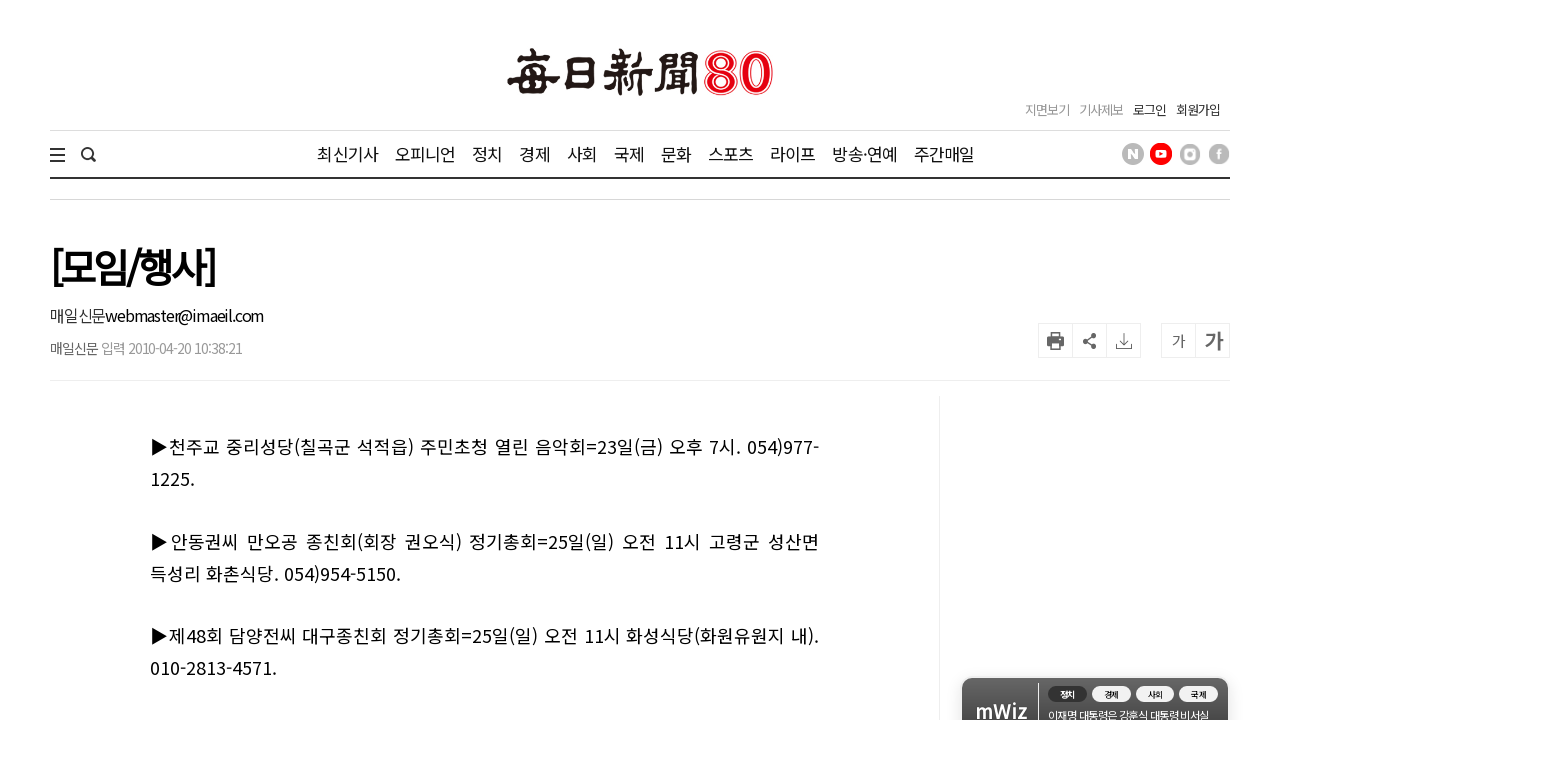

--- FILE ---
content_type: text/html; charset=UTF-8
request_url: https://www.imaeil.com/page/view/2010042010353781186
body_size: 24454
content:
<!DOCTYPE html PUBLIC "-//W3C//DTD XHTML 1.0 Transition-al//EN""http://www.w3.org/TR/xhtml1/DTD/xhtml1-transitional.dtd">
<html lang="ko">
	<head>
		<meta charset="utf-8">
		<meta http-equiv="X-UA-Compatible" content="IE=edge">
		<meta name="robots" content="max-image-preview:large">
		<!--meta name="viewport" content="width=1570"-->
		<meta name="mobile-web-app-capable" content="yes">
		<meta name="viewport" content="width=device-width, initial-scale=1.0">
		<link rel="shortcut icon" href="/assets/images/common/favicon.ico">
		<link rel="icon" href="/assets/images/common/favicon.ico">
		<!-- Google Tag Manager -->
		<script>(function(w,d,s,l,i){w[l]=w[l]||[];w[l].push({'gtm.start':
		new Date().getTime(),event:'gtm.js'});var f=d.getElementsByTagName(s)[0],
		j=d.createElement(s),dl=l!='dataLayer'?'&l='+l:'';j.async=true;j.src=
		'https://www.googletagmanager.com/gtm.js?id='+i+dl;f.parentNode.insertBefore(j,f);
	})(window,document,'script','dataLayer','GTM-N2MWQLTN');</script>
	<!-- End Google Tag Manager -->
	<link rel="canonical" href="https://www.imaeil.com/page/view/2010042010353781186" />
<link rel="alternate" media="only screen and (max-width: 640px)" href="https://m.imaeil.com/page/view/2010042010353781186">
<script async src="https://www.googletagmanager.com/gtag/js?id=G-8V0KN8JTVD"></script>
<script>
					  window.dataLayer = window.dataLayer || [];
					  function gtag(){dataLayer.push(arguments);}
					  gtag('js', new Date());

					  gtag('config', 'G-8V0KN8JTVD');
					</script>
	<title>[모임/행사] - 매일신문</title>
<meta name="google-site-verification" content="EH4lefeZvVuH6YSbOxoh-TWJC3HJiiNRCw9Zvij66O0" />
<meta property="fb:pages" content="1546081428979191">
<meta property="fb:app_id" content="728989947168357">
<meta id="meta_title" name="title" content="[모임/행사] - 매일신문"/>
<meta name="description" content="▶천주교 중리성당(칠곡군 석적읍) 주민초청 열린 음악회=23일(금) 오후 7시. 054)977-1225.
▶안동권씨 만오공 종친회(회장 권오식) 정기총회=25일(일) 오전 11시..." />
<meta name="author" content="매일신문" />
<meta name="news_keywords" content="" />
<meta name="pubDate" content="2010-04-20 [10:38:21]" />
<meta name="keywords" content="" />
<meta property="og:type" content="article" />
<meta property="og:url" content="https://www.imaeil.com/page/view/2010042010353781186" />
<meta property="og:title" content="[모임/행사]" />
<meta property="og:description" content="▶천주교 중리성당(칠곡군 석적읍) 주민초청 열린 음악회=23일(금) 오후 7시. 054)977-1225.
▶안동권씨 만오공 종친회(회장 권오식) 정기총회=25일(일) 오전 11시..."/>
<meta property="og:site" content="https://www.imaeil.com/page/view/2010042010353781186" />
<meta property="og:site_name" content="매일신문">
<meta property="og:image" content="/assets/nwcms/custom/wcms/images/share_logo.png" />
<meta name="twitter:card" content="summary_large_image" />
<meta name="twitter:title" content="[모임/행사]" />
<meta name="twitter:description" content="▶천주교 중리성당(칠곡군 석적읍) 주민초청 열린 음악회=23일(금) 오후 7시. 054)977-1225.
▶안동권씨 만오공 종친회(회장 권오식) 정기총회=25일(일) 오전 11시..."/>
<meta name="twitter:image" content="/assets/nwcms/custom/wcms/images/share_logo.png" />
<meta name="twitter:url" content="https://www.imaeil.com/page/view/2010042010353781186" />
<meta property="article:section" content="사람들" />
<meta property="article:published_time" content="20100420T103821">
<script type="application/ld+json">
{
    "@context": "https://schema.org",
    "@type": "NewsArticle",
    "headline": "[모임/행사]",
    "datePublished": "2010-04-20T10:38:21+09:00",
    "author": [
        {
            "@type": "Person",
            "name": "운영자",
            "url": "https://www.imaeil.com/writer_news?search=webmaster@imaeil.com"
        }
    ]
}
</script>
<script type="text/javascript" src="//wcs.naver.net/wcslog.js"></script>
<script src="https://t1.kakaocdn.net/kakao_js_sdk/2.4.0/kakao.min.js"></script>

                                <script src="https://securepubads.g.doubleclick.net/tag/js/gpt.js"></script> 
                            

<script>
  window.googletag = window.googletag || {cmd: []};
  googletag.cmd.push(function() {
    googletag.defineSlot('/77034085/article/right(1)_270x270', [270, 270], 'div-gpt-ad-1703063410032-0').addService(googletag.pubads());
    googletag.defineSlot('/77034085/article/mid(1)_300x250', [300, 250], 'div-gpt-ad-1703063622295-0').addService(googletag.pubads());
    googletag.defineSlot('/77034085/article/mid(2)_300x250', [300, 250], 'div-gpt-ad-1703063667232-0').addService(googletag.pubads());
    googletag.defineSlot('/77034085/article/mid(3)_300x250', [300, 250], 'div-gpt-ad-1703063724843-0').addService(googletag.pubads());
    googletag.defineSlot('/77034085/article/mid(4)_300x250', [300, 250], 'div-gpt-ad-1703063759739-0').addService(googletag.pubads());
    googletag.defineSlot('/77034085/article/mid_640x360', [[1, 1], [640, 360]], 'div-gpt-ad-1703063360115-0').addService(googletag.pubads());
    googletag.defineSlot('/77034085/article/right_top_160x600', [160, 600], 'div-gpt-ad-1710408286801-0').addService(googletag.pubads());
    googletag.pubads().enableSingleRequest();
    googletag.enableServices();
  });
</script>
<script type='text/javascript'>
  window._taboola = window._taboola || [];
  _taboola.push({article:'auto'});
  !function (e, f, u, i) {
    if (!document.getElementById(i)){
      e.async = 1;
      e.src = u;
      e.id = i;
      f.parentNode.insertBefore(e, f);
    }
  }(document.createElement('script'),
  document.getElementsByTagName('script')[0],
  '//cdn.taboola.com/libtrc/joongang-arb-maeilshinmun-desktop/loader.js',
  'tb_loader_script');
  if(window.performance && typeof window.performance.mark == 'function')
    {window.performance.mark('tbl_ic');}
</script>
                            
<script type="text/javascript">
                            _TRK_PI     = "PDV";
				            _TRK_PNC    = "2010042010353781186";
				            _TRK_PNC_NM = "[모임/행사]";
				            _TRK_PNG    = "11004005000000000000";
				            _TRK_PNG_NM = "사람들";
			            </script>

	<link type="text/css" rel="stylesheet" href="/assets/css/reset.css"><link type="text/css" rel="stylesheet" href="/assets/css/jquery-ui.min.css"><link type="text/css" rel="stylesheet" href="/assets/css/slick.min.css"><link type="text/css" rel="stylesheet" href="/assets/css/slick-theme.min.css"><link type="text/css" rel="stylesheet" href="/assets/css/skin.min.css?v=1.1.17"><link type="text/css" rel="stylesheet" href="/assets/css/common.min.css?v=1.1.17"><link type="text/css" rel="stylesheet" href="/assets/css/style.min.css?v=1.1.17">
	<link type="text/css" rel="stylesheet" href="/assets/css/bulma.css?v=1.1.17">

	
	<link rel="preconnect" href="https://fonts.googleapis.com">
	<link rel="preconnect" href="https://fonts.gstatic.com" crossorigin>
	<link href="https://fonts.googleapis.com/css2?family=Noto+Sans+KR&display=swap" rel="stylesheet">
	<style>
		* {font-family: "Noto Sans KR", "맑은 고딕", "Malgun Gothic", "open sans", Arial, sans-serif;}
		.article_head .title {font-size:39px; font-weight:600; line-height:42px; color:#000; margin-bottom:20px;}
		.article_view .article_content {font-weight:300; font-size:18px; line-height:1.8em;}
		.article_view .article_content .subtitle {border-left:4px solid #111; padding-left:20px; font-size:20px; line-height:1.7em; color:#111; margin-bottom:1.7em;}
		.article_view .article_content p {text-align:justify; font-size:18px; line-height:1.8em; margin-bottom:1.7em; word-break:keep-all; letter-spacing:0;}
		
		/* 캡챠 자동등록(입력)방지 기본 -pc 시작 */
		#captcha {display:inline-block;position:relative}
		#captcha legend {position:absolute;margin:0;padding:0;font-size:0;line-height:0;text-indent:-9999em;overflow:hidden}
		#captcha #captcha_img {height:80px;border:1px solid #898989;vertical-align:top;padding:0;margin:0}
		#captcha #captcha_mp3 {margin:0;padding:0;width:40px;height:40px;border:0;background:transparent;vertical-align:middle;overflow:hidden;cursor:pointer;background:url('/assets/nwcms/sample/site/images/common/captcha2.png') no-repeat;text-indent:-999px;border-radius:3px}
		#captcha #captcha_reload {margin:0;padding:0;width:40px;height:40px;border:0;background:transparent;vertical-align:middle;overflow:hidden;cursor:pointer;background:url('/assets/nwcms/sample/site/images/common/captcha2.png') no-repeat 0 -40px;text-indent:-999px;border-radius:3px}
		#captcha #captcha_key {margin:0 0 0 3px;padding:0 5px;width:90px;height:40px;border:1px solid #ccc;background:#fff;font-size:1.333em;font-weight:bold;text-align:center;border-radius:3px;vertical-align:top}
		#captcha #captcha_info {display:block;margin:5px 0 0;font-size:0.95em;letter-spacing:-0.1em}
		/* 캡챠 자동등록(입력)방지 기본 -pc 끝 */
	</style>

	<script src="/assets/js/jquery-1.12.4.min.js"></script><script src="/assets/js/jquery-ui.min.js"></script><script src="/assets/js/slick.min.js"></script><script src="/assets/js/skin.js"></script><script src="/assets/js/VerLim.min.js"></script><script src="/assets/js/common.js?v=1.1.7"></script>
	<script type="text/javascript" src="//maxcdn.bootstrapcdn.com/bootstrap/3.3.7/js/bootstrap.min.js"></script>
	

	

	<!-- bing.com Clarity 추적 코드 : PC -->
	<script type="text/javascript">
		(function(c,l,a,r,i,t,y){
			c[a]=c[a]||function(){(c[a].q=c[a].q||[]).push(arguments)};
			t=l.createElement(r);t.async=1;t.src="https://www.clarity.ms/tag/"+i;
			y=l.getElementsByTagName(r)[0];y.parentNode.insertBefore(t,y);
		})(window, document, "clarity", "script", "g67pqv64r0");
	</script>
	<script async src="https://pagead2.googlesyndication.com/pagead/js/adsbygoogle.js?client=ca-pub-5946465922532567" crossorigin="anonymous"></script>
	<script>
			window.googletag = window.googletag || {cmd: []};
			let anchorSlot;
			googletag.cmd.push(function() {
				anchorSlot = googletag.defineOutOfPageSlot('/77034085/article/Anchor_bottom', googletag.enums.OutOfPageFormat.BOTTOM_ANCHOR);
				if (anchorSlot) {
					anchorSlot.setTargeting("test", "anchor").addService(googletag.pubads());
				}
				googletag.pubads().enableSingleRequest();
				googletag.enableServices();
			});
		</script>
</head>
<body>
	<!-- Google Tag Manager (noscript) -->
	<noscript><iframe src="https://www.googletagmanager.com/ns.html?id=GTM-N2MWQLTN"
	height="0" width="0" style="display:none;visibility:hidden"></iframe></noscript>
	<!-- End Google Tag Manager (noscript) -->
	<div id="wrap">
		

		<style>/**/
#header .header_bottom > .inner .sns_list ul li img {width:22px; height:22px;}</style><script type="text/javascript" src="/assets/js/VerLim.min.js"></script>
<script type="text/javascript" src="/assets/js/ResizeSensor.js"></script>
<!--script type="text/javascript" src="/assets/js/theia-sticky-sidebar.js"--></script>
<script type="text/javascript">
    $(document).ready(function () {
        /*$('.section,  .aside2').theiaStickySidebar({
            containerSelector: '.section',
        });*/

        $().VerLim({
            color: "#dd2266",
            autoHide: "off",
            autoHideTime: "2",
            theme: "on",
            position: "top",
            thickness: "2px",
            shadow: "off"
        });

        var view_head_height = $(".article_head").offset().top; //view헤더 고정용
        $(window).scroll(function () {
            if ($(this).scrollTop() >= view_head_height) {
                $("#header").addClass("active");
                $("#header .header_mid > .logo img").attr("src", "/assets/images/common/symbol_g.png");
                $("#header #gnb_twodepth").css("display", "none");
                $("#gnb_wrap").css("display", "none");
                $("#scroller").css("display", "block");
                $("#header .head_title").html($(".article_head .title").text()).css("display", "block");
                $("#header .header_mid > .logo").css("display", "none");
                $("#header .header_mid .header_left > .date").css("display", "none");
                $("#header .header_mid > .head_section_title").css("display", "block");
                $(".wing_banner .wb_left, .wing_banner .wb_right").css("top","130px");
                 
            } else {
                $("#header").removeClass("active");
                $("#header .header_mid > .logo img").attr("src", "/upload/2023/logo_80.jpg");
                $("#header #gnb_wrap #gnb > ul > li > ul").css("display", "none");
                $("#gnb_wrap").css("display", "block");
                $("#scroller").css("display", "none");
                $("#header .head_title").css("display", "none");
                $("#header .header_mid > .logo").css("display", "block");
                $("#header .header_mid .header_left > .date").css("display", "block");
                $("#header .header_mid > .head_section_title").css("display", "none");
                $(".wing_banner .wb_left, .wing_banner .wb_right").css("top","0");
            }

            var scrollTo = $(window).scrollTop();
            var docHeight = $(document).height();
            var windowHeight = $(window).height();
            var scrollPercent = (scrollTo / (docHeight - windowHeight)) * 100;
            $(".scroller").css("width", scrollPercent + "%");
        });
    });
</script>
<div id="header" class="header_article_view">
    <!-- 헤더 미들 시작 -->
    <div class="header_mid">
        <div class="logo">

            <!-- 기존 로고 -->
<!--   <a href="https://www.imaeil.com"><img src="/assets/images/common/logo.png" alt="매일신문"></a>      -->

   
       <!-- 80주년 로고 -->
      <a href="/"><img src="/upload/2023/logo_80.jpg" alt="매일신문"></a>      

        </div>
        <h2 class="head_section_title"></h2>
        <h3 class="head_title"> </h3>
        <div class="header_right">
            <div class="util">
                <ul>
                    <li><a href="https://www.imaeil.com/pdf_list">지면보기</a></li>
                    <li><a href="javascript:window.open('/pages/comm/report.php', '기사제보', 'top=100, left=200, width=800, height=800, status=no, menubar=no, toolbar=no, resizable=no');">기사제보</a></li>
                                            <li class="member"><a href="https://www.imaeil.com/login">로그인</a></li>
                        <li class="member"><a href="https://www.imaeil.com/member/join_select">회원가입</a></li>
                                    </ul>
            </div>
        </div>
    </div>
    <!-- 헤더 미들 끝 -->
    <!-- 헤더 바텀 시작 -->
    <div class="header_bottom">
        <div class="inner">
            <div class="total_menu_btn">
                <div class="bar1"></div>
                <div class="bar2"></div>
                <div class="bar3"></div>
            </div>
            <div class="search">
                <span class="search_open"><img src="/assets/images/common/h_icon_search.png" alt="검색" width="15" height="15"></span>
                <form name="searchForm" method="post" action="https://search.imaeil.com/RSA/front_new/Search.jsp">
                    <input type="text" id="header_search" name="qt" value="">
                    <span class="search_btn"><img src="/assets/images/common/h_icon_search.png" alt="검색" width="15" height="15"></span>
                </form>
            </div>
            <!-- gnb 시작 -->
<ul class="gnb">
    <li><a href="https://www.imaeil.com/latest_article" target="_self">최신기사</a></li>
<li><a href="https://www.imaeil.com/opinion" target="_self">오피니언</a></li>
<li><a href="https://www.imaeil.com/politics" target="_self">정치</a></li>
<li><a href="https://www.imaeil.com/economy" target="_self">경제</a></li>
<li><a href="https://www.imaeil.com/society" target="_self">사회</a></li>
<li><a href="https://www.imaeil.com/nations" target="_self">국제</a></li>
<li><a href="https://www.imaeil.com/culture" target="_self">문화</a></li>
<li><a href="https://www.imaeil.com/sport" target="_self">스포츠</a></li>
<li><a href="https://www.imaeil.com/life" target="_self">라이프</a></li>
<li><a href="https://www.imaeil.com/entertainment" target="_self">방송·연예</a></li>
<li><a href="https://www.imaeil.com/maeilweek" target="_self">주간매일</a></li>

</ul>
<!-- gnb 끝 -->
            <div class="sns_list">
                <ul>
                    <li><a href="https://post.naver.com/imaeil-com" target="_blank"><img src="/assets/images/common/icon_head_nv.png" alt="매일신문 네이버 포스트" title="매일신문 네이버 포스트"></a></li>
                    <li><a href="https://www.youtube.com/user/MaeilShinmun" target="_blank"><img src="/assets/images/common/icon_head_yt1.png" alt="TV 매일신문" title="TV 매일신문"></a></li>
                    <li><a href="https://www.instagram.com/newsmaeil/" target="_blank"><img src="/assets/images/common/icon_head_inst.png" alt="매일신문 공식 인스타그램" title="매일신문 공식 인스타그램"></a></li>
                    <li><a href="https://www.facebook.com/maeil.shinmun/" target="_blank"><img src="/assets/images/common/icon_head_fb.png" alt="매일신문 페이스북" title="매일신문 페이스북"></a></li>
                </ul>
            </div>

        </div>
        <div class="total_menu_wrap">
            <div class="inner">
                <ul>
<li class="panel">
    <p class="title"><a href="https://www.imaeil.com/latest_article" target="_self">최신기사</a></p>
</li>
<li class="panel">
    <p class="title"><a href="https://www.imaeil.com/opinion" target="_self">오피니언</a></p>
    <ul>
        <li><a href="https://www.imaeil.com/editorial" target="_self">사설</a></li>
        <li><a href="https://www.imaeil.com/within" target="_self">사내칼럼</a></li>
        <li><a href="https://www.imaeil.com/outside" target="_self">사외칼럼</a></li>
        <li><a href="https://www.imaeil.com/daily" target="_self">매일희평</a></li>
    </ul>
</li>
<li class="panel">
    <p class="title"><a href="https://www.imaeil.com/politics" target="_self">정치</a></p>
    <ul>
        <li><a href="https://www.imaeil.com/politics_general" target="_self">정치일반</a></li>
        <li><a href="https://www.imaeil.com/sejong" target="_self">정부·청와대</a></li>
        <li><a href="https://www.imaeil.com/National_Assembly" target="_self">국회·정당</a></li>
        <li><a href="https://www.imaeil.com/national_defense" target="_self">북한·국방</a></li>
        <li><a href="https://www.imaeil.com/area" target="_self">지역정가</a></li>
    </ul>
</li>
<li class="panel">
    <p class="title"><a href="https://www.imaeil.com/economy" target="_self">경제</a></p>
    <ul>
        <li><a href="https://www.imaeil.com/economy_general" target="_self">경제일반</a></li>
        <li><a href="https://www.imaeil.com/property" target="_self">부동산</a></li>
        <li><a href="https://www.imaeil.com/finance" target="_self">금융·증권·보험</a></li>
        <li><a href="https://www.imaeil.com/foundation" target="_self">산업·기업·창업</a></li>
        <li><a href="https://www.imaeil.com/apprehension" target="_self">구인·구직</a></li>
        <li><a href="https://www.imaeil.com/vehicle" target="_self">유통·IT·자동차</a></li>
    </ul>
</li>
<li class="panel">
    <p class="title"><a href="https://www.imaeil.com/society" target="_self">사회</a></p>
    <ul>
        <li><a href="https://www.imaeil.com/society_general" target="_self">사회일반</a></li>
        <li><a href="https://www.imaeil.com/incident" target="_self">사건사고</a></li>
        <li><a href="https://www.imaeil.com/court" target="_self">검찰·경찰·법원</a></li>
        <li><a href="https://www.imaeil.com/medical" target="_self">보건·의료</a></li>
        <li><a href="https://www.imaeil.com/education" target="_self">교육</a></li>
        <li><a href="https://www.imaeil.com/neighbor" target="_self">이웃사랑</a></li>
        <li><a href="https://www.imaeil.com/local_news" target="_self">지역별 뉴스</a></li>
    </ul>
</li>
<li class="panel">
    <p class="title"><a href="https://www.imaeil.com/nations" target="_self">국제</a></p>
    <ul>
        <li><a href="https://www.imaeil.com/nations_general" target="_self">국제일반</a></li>
        <li><a href="https://www.imaeil.com/america" target="_self">미국·중국·일본</a></li>
        <li><a href="https://www.imaeil.com/topic" target="_self">해외토픽</a></li>
    </ul>
</li>
<li class="panel">
    <p class="title"><a href="https://www.imaeil.com/culture" target="_self">문화</a></p>
    <ul>
        <li><a href="https://www.imaeil.com/culture_general" target="_self">문화일반</a></li>
        <li><a href="https://www.imaeil.com/music" target="_self">음악·공연</a></li>
        <li><a href="https://www.imaeil.com/art" target="_self">미술·전시</a></li>
        <li><a href="https://www.imaeil.com/literature" target="_self">문학·책</a></li>
        <li><a href="https://www.imaeil.com/religion" target="_self">종교</a></li>
    </ul>
</li>
<li class="panel">
    <p class="title"><a href="https://www.imaeil.com/sport" target="_self">스포츠</a></p>
    <ul>
        <li><a href="https://www.imaeil.com/sport_general" target="_self">스포츠일반</a></li>
        <li><a href="https://www.imaeil.com/baseball" target="_self">야구</a></li>
        <li><a href="https://www.imaeil.com/football" target="_self">축구</a></li>
        <li><a href="https://www.imaeil.com/basketball" target="_self">농구</a></li>
        <li><a href="https://www.imaeil.com/golf" target="_self">골프</a></li>
        <li><a href="https://www.imaeil.com/community_sport" target="_self">지역스포츠</a></li>
    </ul>
</li>
<li class="panel">
    <p class="title"><a href="https://www.imaeil.com/life" target="_self">라이프</a></p>
    <ul>
        <li><a href="https://www.imaeil.com/life_general" target="_self">라이프일반</a></li>
        <li><a href="https://www.imaeil.com/festival" target="_self">여행·축제</a></li>
        <li><a href="https://www.imaeil.com/taste" target="_self">맛</a></li>
        <li><a href="https://www.imaeil.com/health" target="_self">건강</a></li>
        <li><a href="https://www.imaeil.com/the_report" target="_self">인사·화촉·모임·부음</a></li>
        <li><a href="https://www.imaeil.com/reader" target="_self">독자</a></li>
        <li><a href="https://www.imaeil.com/pet" target="_self">펫</a></li>
        <li><a href="https://www.imaeil.com/fortune" target="_self">운세</a></li>
    </ul>
</li>
<li class="panel">
    <p class="title"><a href="https://www.imaeil.com/entertainment" target="_self">연예</a></p>
    <ul>
        <li><a href="https://www.imaeil.com/entertainment_general" target="_self">연예일반</a></li>
        <li><a href="https://www.imaeil.com/movie" target="_self">방송·영화·OTT</a></li>
        <li><a href="https://www.imaeil.com/broadcasting" target="_self">가요·POP</a></li>
    </ul>
</li>
<li class="panel">
    <p class="title"><a href="https://www.imaeil.com/mstory" target="_self">포토·영상</a></p>
    <ul>
        <li><a href="https://www.imaeil.com/picture" target="_self">영상</a></li>
        <li><a href="https://www.imaeil.com/photo" target="_self">포토</a></li>
        <li><a href="https://www.imaeil.com/graphics" target="_self">그래픽</a></li>
        <li><a href="https://www.imaeil.com/card_news" target="_self">카드뉴스</a></li>
    </ul>
</li>
<li class="panel">
    <p class="title"><a href="https://www.imaeil.com/maeilweek" target="_self">주간매일</a></p>
    <ul>
        <li><a href="https://www.imaeil.com/maeilweek_general" target="_self">주간매일일반</a></li>
    </ul>
</li>
<li class="panel">
    <p class="title"><a href="https://www.imaeil.com/hometownlove" target="_self">고향사랑</a></p>
    <ul>
        <li><a href="https://www.imaeil.com/htl_Gumi" target="_self">구미</a></li>
    </ul>
</li>
<li class="panel">
    <p class="title"><a href="https://www.imaeil.com/rss_service" target="_self">매일신문 RSS</a></p>
</li>
</ul>
            </div>
        </div>
    </div>
    <!-- 헤더 바텀 끝 -->
</div>
		<div id="container">
						<script async defer src="/assets/js/ami_analytics.js"></script>
<script>
    $(function () {
       
        var sec_h = $(".section").innerHeight();
        var aside_h = $(".aside").innerHeight();
        sec_h = sec_h + 400;
        if ($(".wb_left").innerHeight() < sec_h) {
            $(".wb_left").css("height", sec_h + "px");
            $(".wb_right").css("height", sec_h + "px");
        }

        var wcms_category_name = $("#wcms_category_name").val();
        $(".header_mid > .head_section_title").text(wcms_category_name);
        //var idx = $("#articlebody").contents().length;
        var idx = $("#articlebody p").length;
        console.log(idx);
        if (idx > 0) {
            //$("#articlebody").contents().eq(5).after($("#art_mid_ad1"));
            $("#articlebody p").eq(4).after($("#art_mid_ad1"));
            $("#art_mid_ad1").show();

            //$("#articlebody").contents().eq(11).after($("#art_mid_ad2"));
            $("#articlebody p").eq(9).after($("#art_mid_ad2"));
            $("#art_mid_ad2").show();
        }
        if (idx < 11) {
            $("#articlebody").contents().last().after($("#art_mid_ad2"));
            $("#art_mid_ad2").hide();
        }

        if (idx <= 4) {
            $("#art_mid_ad1").hide();
        }
        //기사 광고 추가 끝

        // 기사 댓글
        var news_code = $("#ca_code").val();
        var param = {};
        param.class = "/api/livereComment";
        param.code  = news_code;

        /*$.ajax({
            url: window.location.protocol + '//' + window.location.host + '/api.php',
            type: "POST",
            dataType: "JSON",
            data: param,
            success: function (result) {
                $(".comment_cnt span").text(result);
            }
        });
        $("li.comment_cnt").click(function (){
            var position = $("#lv-container").offset();
            $("html, body").animate({scrollTop: (position.top - 300)}, 300);
        });*/
    });

    function newsScrap() {
        var news_code = $("#ca_code").val();
        var param = {};
        param.class = "/join/newsScrapProcess";
        param.news_code = news_code;

        $.ajax({
            url: window.location.protocol + '//' + window.location.host + '/api.php',
            type: "POST",
            dataType: "JSON",
            data: param,
            success: function (result) {
                if (result.status == "success") {
                    alert("스크랩이 완료 되었습니다.");
                } else if (result.status == "login_fail") {
                    alert("로그인 후 이용 가능합니다.");
                } else if (result.status == "already") {
                    alert("이미 스크랩 하였습니다.");
                } else {
                    alert("잠시 후 다시 시도하여 주세요.");
                }
            }
        });
    }
</script>

<!-- 본문내상단 광고 시작 -->
<div class="art_mid_ad" id="art_mid_ad1" style="display:none;">
    <div style='float:left; min-width: 300px; min-height: 250px;'>
<!-- /77034085/article/mid(1)_300x250 -->
<div id='div-gpt-ad-1703063622295-0' style='min-width: 300px; min-height: 250px;'>
  <script>
    googletag.cmd.push(function() { googletag.display('div-gpt-ad-1703063622295-0'); });
  </script>
</div>
    </div>
    <div style='float:right; min-width: 300px; min-height: 250px;'>
<!-- /77034085/article/mid(2)_300x250 -->
<div id='div-gpt-ad-1703063667232-0' style='min-width: 300px; min-height: 250px;'>
  <script>
    googletag.cmd.push(function() { googletag.display('div-gpt-ad-1703063667232-0'); });
  </script>
</div>
    </div>
    <div style="clear:both;"></div>
    <div class="h20"></div>
</div>
<!-- 본문내상단 광고 끝 -->
<!-- 본문내중단 광고 시작 -->
<div class="art_mid_ad" id="art_mid_ad2" style="display:none; text-align:center;">
  <div style='float:left; min-width: 300px; min-height: 250px;'>
    <!-- /77034085/article/mid(3)_300x250 -->
    <div id='div-gpt-ad-1703063724843-0' style='min-width:300px; min-height:250px;'>
      <script>
        document.addEventListener("DOMContentLoaded", function () {
          const adDiv = document.getElementById('div-gpt-ad-1703063724843-0');

          googletag.cmd.push(function () {
            googletag.display('div-gpt-ad-1703063724843-0');
          });

          const observer = new IntersectionObserver((entries) => {
            entries.forEach(entry => {
              if (entry.isIntersecting) {
                googletag.cmd.push(function () {
                  googletag.pubads().refresh([
                    googletag.pubads().getSlots().find(slot =>
                      slot.getSlotElementId() === 'div-gpt-ad-1703063724843-0')
                  ]);
                });
              }
            });
          }, {
            threshold: 0.5
          });
          observer.observe(adDiv);
        });
      </script>
    </div>
  </div>
  <div style='float:right; min-width: 300px; min-height: 250px;'>
    <!-- /77034085/article/mid(4)_300x250 -->
    <div id='div-gpt-ad-1703063759739-0' style='min-width:300px; min-height:250px;'>
      <script>
        document.addEventListener("DOMContentLoaded", function () {
          const adDiv = document.getElementById('div-gpt-ad-1703063759739-0');

          googletag.cmd.push(function () {
            googletag.display('div-gpt-ad-1703063759739-0');
          });

          const observer = new IntersectionObserver((entries) => {
            entries.forEach(entry => {
              if (entry.isIntersecting) {
                googletag.cmd.push(function () {
                  googletag.pubads().refresh([
                    googletag.pubads().getSlots().find(slot =>
                      slot.getSlotElementId() === 'div-gpt-ad-1703063759739-0')
                  ]);
                });
              }
            });
          }, {
            threshold: 0.5
          });
          observer.observe(adDiv);
        });
      </script>
    </div>
  </div>
  <div class="h20"></div>
</div>
<!-- 본문내중단 광고 끝 -->
<div class="inner">
    <!-- 윙배너 시작 -->
    <div class="wing_banner">
        <div class="wb_left">
            <div style="position:relative; padding-left:140px;">
                <div style="position:fixed;">
                    <!-- 좌측날개 광고 -->
                    <script src='https://assets.cueknow.co.kr/script/phantomad.min.js#0Hes' defer></script>
                    <!-- 좌측날개 광고 끝 -->
                </div>
            </div>
        </div>
        <div class="wb_right">
            <div style="position:relative; padding-right:140px;">
                <div style="position:fixed;">
                    <!-- 우측날개 광고 -->
                    <!-- /77034085/article/right_top_160x600 -->
<div id='div-gpt-ad-1710408286801-0' style='min-width: 160px; min-height: 600px;'>
  <script>
    googletag.cmd.push(function() { googletag.display('div-gpt-ad-1710408286801-0'); });
  </script>
</div>
                </div>
            </div>
        </div>
    </div>
    <!-- 윙배너 끝 -->
    <!-- 페이지상단 광고 -->
    <div class="h20"></div>
    <!-- 페이지상단 광고 끝 -->
    <div class="article_head">
        <img src="/assets/images/common/article_view_logo.png" alt="매일신문" style="display:none; margin:0 0 20px 0;">
        <h1 class="title">
            [모임/행사]
        </h1>

        <div class="util_box">
            <div class="footer_byline">
                <span class="name"><a href="https://www.imaeil.com/writer_news?search=webmaster@imaeil.com" style="color: #333;">매일신문</a>webmaster@imaeil.com</span> <span class="email"></span>
            </div>
            <div class="byline">
                <span class="writer">매일신문</span> <span class="email"></span>
                <span class="date">입력 2010-04-20 10:38:21 </span>
            </div>
            <div class="tools">
<!-- 요약 버튼 시작 -->
                    <div class="mwiz-wrapper">
  <div class="robot-hover-box">
    <img src="/upload/robot.png" alt="로봇" id="mwiz_block" class="robot-icon">

    <!-- ✅ 말풍선 전체 감싼 요소 -->
    <div class="robot-speech-container">
    
      <div class="noticeText">
  <div class="mwiz-header"> mWiz <span class="mwiz-headersub">이 기사 포인트</span>
 </div>
 
        <p id="mwiz_summary" class="text1"></p>
         <p class="text_ex" id="mwiz_info">
</p>
      </div>
    </div>
  </div>
</div>
<!-- 요약 버튼 끝 -->
                <ul class="btns">
                    <!--<li class="comment_cnt"><span>0</span></li>-->
                    <li class="print"></li>
                    <li class="share"></li>
                    <li class="scrap" onclick="newsScrap();"></li>
                    <li class="font_down" onclick="fontsize('down')">가</li>
                    <li class="font_up" onclick="fontsize('up')">가</li>
                </ul>
            </div>
            <div class="share_tools">
                <ul class="lists">
                    <li><a href="javascript:facebook_share();"><img src="/assets/images/common/article_view_icon_fb.png" alt="페이스북에 공유하기"><span>페이스북</span></a></li>
                    <li><a href="javascript:twitter_share();"><img src="/assets/images/common/article_view_icon_x.png" alt="x에 공유하기"><span>X</span></a></li>
                    <!--li><a href="javascript:kakao_share();"><img src="/assets/images/common/article_view_icon_ks.png" alt="카카오스토리에 공유하기"><span>카카오스토리</span></a></li-->
                    <li><a href="javascript:band_share();"><img src="/assets/images/common/article_view_icon_bd.png" alt="밴드에 공유하기"><span>밴드</span></a></li>
                    <li><a href="javascript:naver_share();"><img src="/assets/images/common/article_view_icon_nb.png" alt="네이버블로그에 공유하기"><span>네이버블로그</span></a></li>
                    <li><a href="javascript:;" id="kakao-link-btn"><img src="/assets/images/common/article_view_icon_kko.png" alt="카카오톡에 공유하기"><span>카카오톡</span></a></li>
                    <li><a href="javascript:line_share();"><img src="/assets/images/common/article_view_icon_ln.png" alt="라인에 공유하기"><span>라인</span></a></li>
                </ul>
                <div class="url_copy">
                    <input type="text" id="ami_url_copy" readonly="">
                    <span onclick="amiCopyUrlToClipboard()">URL복사</span>
                </div>
            </div>
        </div>
    </div>
    <!-- 섹션 시작 -->
    <div class="section">
        <!-- 기사본문 시작 -->
        <div class="article_view v2">
            <div class="article_content">
                <!-- <figure>
                    <img src="{wcms_img}" alt="{wmcs_alt]">
                </figure> -->
                <p class="subtitle">
                    
                </p>
                <div id="articlebody" itemprop="articleBody">
                    <p>
                        <p>▶천주교 중리성당(칠곡군 석적읍) 주민초청 열린 음악회=23일(금) 오후 7시. 054)977-1225.</p>
<p>▶안동권씨 만오공 종친회(회장 권오식) 정기총회=25일(일) 오전 11시 고령군 성산면 득성리 화촌식당. 054)954-5150.</p>
<p>▶제48회 담양전씨 대구종친회 정기총회=25일(일) 오전 11시 화성식당(화원유원지 내). 010-2813-4571.</p>
                    </p>
                </div>
                <div class="tag">
                    <ul>
                        <!--<li><a href="#">#야권</a></li>
                        <li><a href="#">#유승민</a></li>
                        <li><a href="#">#단일</a></li>
                        <li><a href="#">#경선</a></li>
                        <li><a href="#">#대선</a></li>
                        <li><a href="#">#국민의당</a></li>
                        <li><a href="#">#시선집중</a></li>
                        <li><a href="#">#보궐선거</a></li>
                        <li><a href="#">#원내대표</a></li>
                        <li><a href="#">#검찰총장</a></li>-->
                    </ul>
                </div>
                <!--<a href="#"><img style="width:100%;" src="/assets/images/common/naver_banner.jpg" alt="naver에서 매일신문을 만나보세요!"></a>-->
                <div class="chn_box">
                    <div>
                        <a href="https://tv.naver.com/maeilshinmun" target="_blank">네이버TV<span>구독 +</span></a>
                    </div>
                    <div>
                        <a href="https://www.youtube.com/c/MaeilShinmun" target="_blank">유튜브<span>구독 +</span></a>
                    </div>
                </div>
            </div>
        </div>
        <!-- 기사본문 끝 -->
        <div class="h20"></div>
        <!-- 8번광고 시작 -->
        <div style="text-align:center;">
       <!-- /77034085/article/mid_640x360 -->
        <div id='div-gpt-ad-1703063360115-0' style='min-width:640px; min-height:360px;'>
	      <script>
	 document.addEventListener("DOMContentLoaded", function () {
		    const adDiv = document.getElementById('div-gpt-ad-1703063360115-0');
		
		    googletag.cmd.push(function() {
		      googletag.display('div-gpt-ad-1703063360115-0');
		    });

		    const observer = new IntersectionObserver((entries) => {
		      entries.forEach(entry => {
		        if (entry.isIntersecting) {
		          googletag.cmd.push(function() {
		            googletag.pubads().refresh([
		              googletag.pubads().getSlots().find(slot =>
		                slot.getSlotElementId() === 'div-gpt-ad-1703063360115-0')
		            ]);
		          });
		        }
		      });
		    }, {
		      threshold: 0.5
		    });
		    observer.observe(adDiv);
		  });
		</script>
           </div>
       </div>
       <!-- 8번광고 끝 -->
        <div class="h20"></div>
        <div>
            <iframe src="//io1.innorame.com/imp/A7x7zybX8NjD.iframe" width="100%" height="260" allowtransparency = "true" marginwidth="0" marginheight="0" hspace="0" vspace="0" frameborder="0" scrolling="no" style="width:280px;min-width:100%;position:relative;z-index:99999999999;"></iframe>
        </div>
        <!-- 기사 하단 시작 -->
        <div class="article_view_bottom">
            <div class="h70"></div>
            <!-- 기사 리스트 014 시작 -->
            <!--<div class="arl_014">
                <h2 class="head_title">
                    최신 기사
                </h2>
                <ul id="sub_view1" class="wcms_outline" control_type="A" paging_yn="N">
                    <li>
                        <p class="title">
                            <a href="{wcms_link}">[모임/행사]</a>
                        </p>
                    </li>
                </ul>
            </div>-->
            <input type="hidden" id="wcms_category_name" value="최신" />
            <div class="arl_014">
                <h2 class="head_title">
                    최신 기사
                </h2>
                <ul class="category_refer_news_list">
                    
                    <!--<li>
                        <p class="title">
                            <a href="{wcms_link}">[모임/행사]</a>
                        </p>
                    </li>-->
                </ul>
            </div>
            <!-- 기사 리스트 014 끝 -->
            <div class="h25"></div>
            <!--div class="line"></div-->
            <div class="h20"></div>
            <!-- 라이브리 시작 -->
            <div class="livery" style="min-height:500px;">
                <div id="lv-container" data-id="imaeil" data-uid="NTMxLzEzNTM2LzU5NA==">
                    <script type="text/javascript">
                        var rfurlNew = 'news.imaeil.com/page/view/2010042010353781186';
                        window.livereOptions = {
                            refer: rfurlNew,
                            customMessage: {
                                m_write_placeholder: '매일신문은 모든 댓글을 소중히 생각합니다. 다음의 경우에는 고지없이 삭제하겠습니다. \n·음란 및 청소년 유해 정보 ·개인정보 ·명예훼손 소지가 있는 댓글 ·도배성 댓글 ·기타 관련 법률 및 법령에 위배되는 댓글'
                            }
                        };

                        (function (d, s) {
                            var j, e = d.getElementsByTagName(s)[0];

                            if (typeof LivereTower === 'function') {
                                return;
                            }

                            j = d.createElement(s);
                            j.src = 'https://cdn-city.livere.com/js/embed.dist.js';
                            j.async = true;
                            e.parentNode.insertBefore(j, e);
                        })(document, 'script');
                    </script>
                    <noscript>라이브리 댓글 작성을 위해 JavaScript를 활성화해주세요</noscript>

                </div>
            </div>
            <!-- 라이브리 끝 -->
            <div class="h30"></div>
            <!-- 바이라인하단1 광고 시작 -->
            <div class="art_mid_ad" id="art_mid_ad4" style="text-align:center; min-height:1010px;">
                <div id="taboola-below-article-thumbnails-new"></div>
                <script async type="text/javascript">
                    window._taboola = window._taboola || [];
                    _taboola.push({
                        mode: 'alternating-thumbs-desk-4x3',
                        container: 'taboola-below-article-thumbnails-new',
                        placement: 'Below Article Thumbnails New',
                        target_type: 'mix'
                    });
                </script>
            </div>
            <!-- 바이라인하단1 광고 끝 -->
            <div class="h30"></div>
            <div class="line"></div>
            <div class="h30"></div>
            <!-- 기사 리스트 015 시작 -->
            <!--
            <div class="arl_015">
                <h2 class="head_title">
                    정치기사
                </h2>
                <ul id="sub_section2" class="wcms_outline" control_type="A" paging_yn="N">
                    <li>
                        <p class="title">
                            <a href="{wcms_link}">[모임/행사]</a>
                        </p>
                    </li>
                </ul>
            </div>
            -->
            <!-- 기사 리스트 015 끝 -->
            <div class="h25"></div>
            <div class="line"></div>
            <div class="h30"></div>
        </div>
        <!-- 기사 하단 끝 -->
    </div>
    <!-- 섹션 끝 -->
    <!-- 사이드 시작 -->
    <div class="aside aside2">
        <div class="wcms_side"><!-- 매일 pick api 추가 -->
<script>
 $(function() {
    $.get("https://www.imaeil.com/naver_channel/maeil_pick.json", function (result) {
            $('#maeil_pick').html("")
            if (result) {
                for (i = 0; i < result.length; i++) {
                    var itemEl = document.createElement("li");
                    itemEl.innerHTML = '<p class="title"><a href="' + result[i].url +
                        '">' + result[i].title + '</a></p>';
                        $('#maeil_pick').append(itemEl);
                }
            }
        }, 'json');
   });
</script>

<!-- 매일 HOT 코너 5 시작
<div>
    <a href="/money">
        <img src="/upload/sub1.png" alt="">
    </a>
    <a href="/medical">
        <img src="/upload/sub2.png" style="margin-top:-1px;" alt="">
    </a>
    <a href="/hotplace">
        <img src="/upload/sub3.png" style="margin-top:-1px;" alt="">
    </a>
    <a href="/pet">
        <img src="/upload/sub4.png" style="margin-top:-1px;" alt="">
    </a>
    <a href="/travel">
        <img src="/upload/sub5.png" style="margin-top:-1px;" alt="">
    </a>
</div>
<div class="h20"></div>
 // 매일 HOT 코너 5  끝-->
<!-- <div class="h20"></div> -->
            <!-- 3번광고 시작 -->
<div style="text-align:center;">
        <!-- /77034085/article/right(1)_270x270 -->
        <div id='div-gpt-ad-1703063410032-0' style='min-width: 270px; min-height: 270px;'>
            <script>
                googletag.cmd.push(function() { googletag.display('div-gpt-ad-1703063410032-0'); });
            </script>
        </div>
<div class="h10"></div>
</div>
        <!-- 3번광고 끝 -->
    



<!--<div class="h20"></div>-->
<!-- mWiz 위젯 시작 -->


    <style>
        /* === 0700 스타일 시작 === */
        body {
            display: flex;
            justify-content: center;
            align-items: center;
            min-height: 100vh;
            font-family: 'Pretendard', -apple-system, BlinkMacSystemFont, 'Malgun Gothic', '맑은 고딕', helvetica, 'Apple SD Gothic Neo', sans-serif;
        }


        * {
            box-sizing: border-box;
            margin: 0;
            padding: 0;
        }



        /* === 위젯 스타일 시작 === */
        .widget-container {
            display: flex;
            width: 270px;
            height: 108px;
            background-image: linear-gradient(to bottom, #fbfbfb, #eff2f7);
            border-radius: 12px;
            padding: 5px;
            box-shadow: 0 4px 15px rgba(0, 0, 0, 0.1);
            border: 1px solid #b5b5b5;
        }

        /* --- 1. 왼쪽 정보 (mWiz 0700) --- */
        .widget-info {
            flex: 0 0 72px;
            display: flex;
            flex-direction: column;
            justify-content: center;
            text-align: center;
            padding-right: 3px;
            margin-right: 9px;
            border-right: 1px solid #eeeeee;
            letter-spacing: -0.03em;
        }

        .widget-info .logo {
            font-size: 20px;
            font-weight: 900;
            color: #222;
            line-height: 1.0;
            text-shadow: 0 0 1px #222;
            letter-spacing: 0.0em;
        }

        .widget-info .time {
            font-size: 25px;
            font-weight: 900;
            color: #333;
            line-height: 0.8;
            text-shadow: 0 0 1px #333;
            margin-top: 2px;
            letter-spacing: -0.02em;
        }

        .widget-info .subtitle {
            font-size: 11px;
            font-weight: bold;
            color: #555;
            margin-top: 6px;
            letter-spacing: -0.06em;
        }

        /* --- 2. 오른쪽 메인 콘텐츠 --- */
        .widget-main {
            flex: 1;
            position: relative;
            display: flex;
            flex-direction: column;
        }

        /* --- 2a. 탭 내비게이션 (정치/경제/사회) --- */
        .tab-nav {
            display: flex;
            margin-bottom: 6px;
            margin-top: 3px;
            justify-content: flex-end;
        }

        /* 탭 기본 스타일 (비활성) */
        .tab-nav .tab {
            padding: 4px 12px;
            font-size: 9.4px;
            border-radius: 12px;
            margin-right: 5px;
            cursor: pointer;
            transition: all 0.2s ease-in-out;
            color: #888;
            background-color: #f2f2f2;
            font-weight: 50;
        }

        .tab-nav .tab:last-child {
            margin-right: 0;
        }

        /* 클릭 시 활성화될 탭 스타일 */
        .tab-nav .tab.active {
            background-color: #333;
            color: #ffffff;
            font-weight: bold;
        }

        /* 탭 콘텐츠 기본 숨김 */
        .tab-content {
            display: none;
            font-size: 11.2px;
            line-height: 1.35;
            color: #444;
            padding-right: 6px;
            min-height: 75px;
            letter-spacing: -0.05em;
            /* text-shadow: 0 0 0.3px #000; */
            /* border-right: 1px solid #000000; */
            font-weight: 500;
        }

        /* 활성화된 탭 콘텐츠만 보이기 */
        .tab-content.active {
            display: block;
        }


        /* --- 2c. 우측 하단 화살표 링크 --- */
        .arrow-link {
            position: absolute;
            bottom: 0px;
            right: 0;
            width: 18px;
            height: 18px;
            background-color: #e0e0e0;
            border-radius: 50%;
            display: flex;
            justify-content: center;
            text-decoration: none;
            color: #555;
            font-size: 13px;
            font-weight: bold;
            transition: background-color 0.2s;
            line-height: 17px;
        }

        .arrow-link:hover {
            background-color: #5b5b5b;
            color: #fff;
        }

        /* === 0700 스타일 끝 === */


        /* === 1800 스타일 시작 === */

        .widget-container_18 {
            display: flex;
            width: 270px;
            height: 108px;
            background-image: linear-gradient(to bottom, #676767, #1c1c1c);
            border-radius: 12px;
            padding: 5px;
            box-shadow: 0 4px 15px rgba(0, 0, 0, 0.1);
            border: 2px solid #f0f0f0;
        }

        /* --- 1. 왼쪽 정보 (mWiz 0700) --- */
        .widget-info_18 {
            flex: 0 0 72px;
            display: flex;
            flex-direction: column;
            justify-content: center;
            text-align: center;
            padding-right: 3px;
            margin-right: 9px;
            border-right: 1px solid #eeeeee;
            letter-spacing: -0.03em;
        }

        .widget-info_18 .logo_18 {
            font-size: 20px;
            font-weight: 900;
            color: #fff;
            line-height: 1.0;
            text-shadow: 0 0 1px #222;
            letter-spacing: 0.0em;
        }

        .widget-info_18 .time_18 {
            font-size: 25px;
            font-weight: 900;
            color: #fff;
            line-height: 0.8;
            text-shadow: 0 0 1px #333;
            margin-top: 2px;
            letter-spacing: -0.02em;
        }

        .widget-info_18 .subtitle_18 {
            font-size: 11px;
            font-weight: bold;
            color: #fff;
            margin-top: 6px;
            letter-spacing: -0.06em;
        }

        /* --- 2. 오른쪽 메인 콘텐츠 --- */
        .widget-main_18 {
            flex: 1;
            position: relative;
            display: flex;
            flex-direction: column;
        }

        /* --- 2a. 탭 내비게이션 (정치/경제/사회) --- */
        .tab-nav_18 {
            display: flex;
            margin-bottom: 6px;
            margin-top: 3px;
            justify-content: flex-end;
        }

        /* 탭 기본 스타일 (비활성) */
        .tab-nav_18 .tab_18 {
            padding: 4px 12px;
            font-size: 8.6px;
            border-radius: 12px;
            margin-right: 5px;
            cursor: pointer;
            transition: all 0.2s ease-in-out;
            color: #000;
            background-color: #f2f2f2;
            font-weight: 50;
        }


        /* 클릭 시 활성화될 탭 스타일 */
        .tab-nav_18 .tab_18.active_18 {
            background-color: #333;
            color: #ffffff;
            font-weight: bold;
        }

        /* 탭 콘텐츠 기본 숨김 */
        .tab-content_18 {
            display: none;
            font-size: 11.2px;
            line-height: 1.35;
            color: #fff;
            padding-right: 6px;
            min-height: 75px;
            letter-spacing: -0.05em;
            /* text-shadow: 0 0 0.3px #000; */
            /* border-right: 1px solid #000000; */
            font-weight: 500;
        }

        /* 활성화된 탭 콘텐츠만 보이기 */
        .tab-content_18.active_18 {
            display: block;
            font-size: 11.2px;
            line-height: 1.35;
            color: #fff;
            padding-right: 6px;
            min-height: 75px;
            letter-spacing: -0.05em;
            /* text-shadow: 0 0 0.3px #000; */
            /* border-right: 1px solid #000000; */
            font-weight: 500;
        }


        /* --- 2c. 우측 하단 화살표 링크 --- */
        .arrow-link_18 {
            position: absolute;
            bottom: 0px;
            right: 0;
            width: 18px;
            height: 18px;
            background-color: #fff;
            border-radius: 50%;
            display: flex;
            justify-content: center;
            text-decoration: none;
            color: #1c1c1c;
            font-size: 13px;
            font-weight: bold;
            transition: background-color 0.2s;
            line-height: 17px;
        }

        .arrow-link_18:hover {
            background-color: #1c1c1c;
            color: #fff;
        }


    </style>
    <div class="widget-container_18">

        <div class="widget-info_18">
            <div class="logo_18">mWiz</div>
            <div class="time_18">1800</div>
            <div class="subtitle_18">AI 뉴스브리핑</div>
        </div>

        <div class="widget-main_18">

            <div class="tab-nav_18">
                <span class="tab_18 active_18" data-tab="con-pol_18">정치</span>
                <span class="tab_18" data-tab="con-eco_18">경제</span>
                <span class="tab_18" data-tab="con-soc_18">사회</span>
               <span class="tab_18" data-tab="con-nat_18">국제</span>
            </div>

            <div class="tab-content-wrapper_18">
                <div class="tab-content_18 active_18" id="con-pol_18">
                    이재명 대통령은 강훈식 대통령 비서실장의 지방선거 출마설에 대해 예측할 수 없다고 말하며, 기자회견에서 강 실장과의 관계에 대한 농담을 덧붙...                </div>
                <div class="tab-content_18" id="con-eco_18">
                    22일 코스피가 이재명 대통령의 공약인 '5000 포인트'를 돌파하며 주목받고 있으며, 이 대통령이 지난해 4천만 원어치 ETF를 매수해 약...                </div>
                <div class="tab-content_18" id="con-soc_18">
                    식품의약품안전처는 삼화식품공사가 제조한 '삼화맑은국간장'에서 유해 물질 3-MCPD가 기준치를 초과해 검출되어 판매 중단 및 회수 조치를 지...                </div>
                <div class="tab-content_18" id="con-nat_18">
                    브리핑 데이터를 준비중입니다..                </div>
            </div>

            <a href="https://mwiz.imaeil.com/" target="_blank" class="arrow-link_18" title="전체 뉴스 보기">
                →
            </a>

        </div>
    </div>


    <script>
        
        const tabs = document.querySelectorAll('.widget-main_18 .tab_18');
        const contents = document.querySelectorAll('.widget-main_18 .tab-content_18');

        tabs.forEach(tab => {
            tab.addEventListener('click', (e) => {
                const targetId = e.currentTarget.dataset.tab

                tabs.forEach(t => t.classList.remove('active_18'));
                contents.forEach(c => c.classList.remove('active_18'));
                // 현재 탭 활성화
                e.currentTarget.classList.add('active_18');
                // 해당 콘텐츠 활성화
                document.getElementById(targetId).classList.add('active_18');
            });
        });

    </script>

<!-- mWiz 위젯 끝 -->





<div class="h20"></div>
<!-- 배너 관리 22번 시작 -->
<div class="wcms_banner banner_slide" id="22" title="im뱅크" alt="im뱅크"><a rel='sponsored' onclick='wcmsAd(22);' href='https://www.dgb.co.kr/dgb_ebz_main.jsp' target='_blank'><img src='/upload/ads/2024/06/20/52b7314583c787ea8b5205a8edc2d9e1.png' width='270' height='64' alt='DGB대구은행'/></a></div>
<!-- 배너 관리 22번 끝 -->



<div class="h20"></div>
<!-- 기사리스트 005 시작 -->
<div class="ranknews">
    <div class="top">
        <h2>많이 본 뉴스</h2>
        <div class="ranknews_tab">
            <div class="on">일간</div>
            <div>주간</div>
            <div>월간</div>
        </div>
    </div>
    <div class="list_wrap wcms_bestnews">
        <div class="box wcms_bestnews_day" style="display: block;"><ul><li>  <a href="https://www.imaeil.com/page/view/2026012211294449750">박근혜, '단식' 장동혁 만나 "목숨 건 투쟁, 국민들 알아주실 것"</a></li><li>  <a href="https://www.imaeil.com/page/view/2026012213402493177">'꿈의 오천피' 달성…李 대통령이 7개월 전 매수한 ETF 수익은 얼마?</a></li><li>  <a href="https://www.imaeil.com/page/view/2026012208300035707">"전국 음식점 발칵" 대구산 '간장'서 발암가능물질 46배 초과 검출</a></li><li>  <a href="https://www.imaeil.com/page/view/2026012208244969046">李대통령 "사랑하는 강훈식? 징그럽다…전 아내를 사랑해"</a></li><li>  <a href="https://www.imaeil.com/page/view/2026012209122880361">코스피, '꿈의 오천피' 달성…삼성전자·SK하이닉스 동반 강세</a></li><li>  <a href="https://www.imaeil.com/page/view/2026012212471413342">이준석 "한동훈, 장동혁 위로 가느냐 마느냐 결정해야…이런 것 못하면 정치 어떻게 하나"</a></li><li>  <a href="https://www.imaeil.com/page/view/2026012210374118472">'대장동 항소포기 반발' 검사장 4명 법무연수원행</a></li><li>  <a href="https://www.imaeil.com/page/view/2026012214104597040">美 정치권도 나섰다…LA공항서 억류된 이정후, 무슨 일?</a></li><li>  <a href="https://www.imaeil.com/page/view/2026012213190808896">추징 금액만 '200억?'…차은우 '탈세' 논란</a></li><li>  <a href="https://www.imaeil.com/page/view/2026012209401018524">이차전지株 '반등 시동'…저점 다지고 모멘텀 재점화</a></li></ul><div class="more">더보기</div></div>
        <div class="box wcms_bestnews_week"><ul><li>  <a href="https://www.imaeil.com/page/view/2026011213225265772">[스포츠&라이프] 한파도 녹이는 파크골프 열풍, 왜?</a></li><li>  <a href="https://www.imaeil.com/page/view/2026011910200835336">구미 기획부도 의혹 사태 파장 "400억 묶여, 사형 집행 앞둔 심정"</a></li><li>  <a href="https://www.imaeil.com/page/view/2026011818482528652">홈플러스 충격 일파만파…대구 상가 공실 급상승·장기화 우려 </a></li><li>  <a href="https://www.imaeil.com/page/view/2026011613262344816">"수도권 기업도 줄 섰다"…구미시 창업지원 경쟁률 15.8대 1 '대박'</a></li><li>  <a href="https://www.imaeil.com/page/view/2026012014221643162">구미시, 국가보훈대상자 예우수당 50%인상</a></li><li>  <a href="https://www.imaeil.com/page/view/2026011715260476074">간소화 서비스에 없다고 포기 말자…수동 제출로 환급 가능</a></li><li>  <a href="https://www.imaeil.com/page/view/2026011916034895403">검찰청 폐지發 대구지검 설계 스톱…2031년 개원 차질 우려</a></li><li>  <a href="https://www.imaeil.com/page/view/2026012113480685328">한덕수 내란 재판 징역 23년 선고, 법정구속…"12·3계엄=내란"[영상]</a></li><li>  <a href="https://www.imaeil.com/page/view/2026011716074870133">죄수복 입은 '李가면'에 몽둥이 찜질…교회 '계엄전야제'에 與항의</a></li><li>  <a href="https://www.imaeil.com/page/view/2026012211294449750">박근혜, '단식' 장동혁 만나 "목숨 건 투쟁, 국민들 알아주실 것"</a></li></ul><div class="more">더보기</div></div>
        <div class="box wcms_bestnews_month"><ul><li>  <a href="https://www.imaeil.com/page/view/2025122900194189281">[단독] 하이브, 뉴진스 '다니엘'만 내쫓는다</a></li><li>  <a href="https://www.imaeil.com/page/view/2026011213225265772">[스포츠&라이프] 한파도 녹이는 파크골프 열풍, 왜?</a></li><li>  <a href="https://www.imaeil.com/page/view/2025122418310785740">[단독] 구미 '유망 향토기업' 회생 신청…확인된 협력사 피해액만 221억원</a></li><li>  <a href="https://www.imaeil.com/page/view/2026010215444211388">이철우 경북지사 "빚을 내는 한이 있더라도 대구경북통합신공항 첫 삽 뜨자!"</a></li><li>  <a href="https://www.imaeil.com/page/view/2025122316491713307">군위군, 민생안정지원금으로 주민 1인 당 54만원 지급키로</a></li><li>  <a href="https://www.imaeil.com/page/view/2025122815174151016">"KTX 입석 커플이 특실에게 자리 바꾸자"…"거절하니 '싸가지 없다'고"</a></li><li>  <a href="https://www.imaeil.com/page/view/2026011910200835336">구미 기획부도 의혹 사태 파장 "400억 묶여, 사형 집행 앞둔 심정"</a></li><li>  <a href="https://www.imaeil.com/page/view/2025122511283514304">도심융합특구 10년 청사진 확정…'대구형 판교' 구상도 본궤도</a></li><li>  <a href="https://www.imaeil.com/page/view/2025123010425790326">"쿠팡 멈추면 대구 물류도 선다"… 정치권 호통에 타들어 가는 '지역 민심'</a></li><li>  <a href="https://www.imaeil.com/page/view/2025122515395916999">'주민이 원하면 언제든' 재건축·재개발 사업 추진한다</a></li></ul><div class="more">더보기</div></div>
    </div>
</div>
<!-- 기사리스트 005 끝 -->

<!--
<div class="h25"></div>
<iframe width="100%" height="150"
        src="https://www.youtube.com/embed/videoseries?list=PLkZ8jtFtJ4AcnC5ZVFCw1kGEDDGNzFe7M"
        title="YouTube video player" frameborder="0"
        allow="accelerometer; autoplay; clipboard-write; encrypted-media; gyroscope; picture-in-picture"
        allowfullscreen=""></iframe>
-->

<!--<div class="h20"></div>-->
<!--<iframe width="100%" height="152" src="https://www.youtube.com/embed/HHdXJwQW_XY" title="YouTube video player" frameborder="0" allow="accelerometer; autoplay; clipboard-write; encrypted-media; gyroscope; picture-in-picture" allowfullscreen></iframe>-->
<!-- 배너 관리 끝 -->



<div class="h20"></div>
<!-- 배너 관리 947번 시작 -->
<div class="wcms_banner banner_slide" id="947" title="이마트" alt="이마트"><a rel='sponsored' onclick='wcmsAd(956);' href='https://youtu.be/kVlpbQNiqYU?si=TYQY7dwNEuyx-5Rz' target='_blank'><img src='/upload/ads/2025/03/04/4745044f870574d37fde1dd71b676b0d.jpg' width='270' height='75' alt='2025이마트new'/></a></div>
<!-- 배너 관리 947번 끝 -->




<div class="h20"></div>
<!--div class="arl_box_wrap">
    <div class="arl_006">
        <h2 class="head_title">
            <a href="#">Maeil's Pick</a>
        </h2>
        <ul><li><p class="title"><a href="https://www.imaeil.com/page/view/2026012217351053826">&#039;오천피&#039; 한국증시 새 역사&hellip; 대형주 쏠림은 한계</a></p></li><li><p class="title"><a href="https://www.imaeil.com/page/view/2026012218380177561">현대차 노조 &quot;합의 없이는 로봇 1대도 생산 현장 투입 안돼&quot;</a></p></li><li><p class="title"><a href="https://www.imaeil.com/page/view/2026012219140574471">로봇 노사 갈등 확산하나?&hellip;&quot;노동자도 사고 전환도 필요&quot;</a></p></li><li><p class="title"><a href="https://www.imaeil.com/page/view/2026012218445198805">수백억대 비트코인 분실한 정신나간 검찰&hellip;&quot;피싱 범죄 당한 걸로 추정&quot;</a></p></li><li><p class="title"><a href="https://www.imaeil.com/page/view/2026012220480782722">[속보] &quot;너무 울어!&quot;&hellip;생후 9개월 목눌러 숨지게 한 아빠 &#039;징역 20년&quot;</a></p></li></ul>
    </div>
</div-->

<!-- 기사리스트 006 시작 : Maeil's Pick이 '실시간 주요뉴스'로 네임 변경-->
<div class="arl_box_wrap">
    <div class="arl_006">
        <h2 class="head_title">
            <a href="#">실시간 주요뉴스</a>
        </h2>
        <ul id="maeil_pick"></ul>
    </div>
</div>
<!-- 기사리스트 006 끝 -->



<!-- 배너 관리 1200번 시작 -->
  <div class="h20"></div>
<div class="wcms_banner banner_slide" id="1200" title="국민의힘" alt="국민의힘"><a rel='sponsored' onclick='wcmsAd(1212);' href='https://whrdb.peoplepowerparty.kr/' target='_blank'><img src='/upload/ads/2025/12/30/26ead0bf80b5669b73a4f9c17a7c35aa.jpg' width='270' height='75' alt='1230국민의힘'/></a></div>
<!-- 배너 관리 1200번 끝 -->









<!-- <div class="h30"></div> -->
<!-- 기사리스트 007 시작 -->
<!-- <div class="arl_007">
    <h2 class="head_title">
        <a href="#">사업 / 행사</a>
    </h2>
    <div class="box">
        <ul style="max-height: 155px; overflow: hidden;">
                    </ul>
        <div class="controls">
            <div class="arw_prev">
                <img src="/assets/images/common/arl_007_prev.png" alt="이전" width="28"  height="28">
            </div>
            <div class="arw_next">
                <img src="/assets/images/common/arl_007_next.png" alt="다음" width="28"  height="28">
            </div>
        </div>
    </div>
</div> -->
<!-- 기사리스트 007 끝 -->

<!-- 시지온 라이브리 댓글 -->
<div class="h10"></div>
<div class="h20"></div><div class="comment_art">    <h2>댓글 많은 뉴스</h2>    <ul>        <li>            <div class="thumb">                <a href="https://www.imaeil.com/page/view/2026012211294449750">                    <img src="https://www.imaeil.com/photos/2026/01/22/2026012211333425091_m.jpg" alt="썸네일">                </a>            </div>            <div class="box">                <div class="cmt_cnt"><span>25</span></div>                <p class="title"><a href="https://www.imaeil.com/page/view/2026012211294449750">박근혜, '단식' 장동혁 만나 "목숨 건 투쟁, 국민들 알아주실 것"</a></p>            </div>        </li>        <li>            <div class="box">                <div class="cmt_cnt"><span>18</span></div>                <p class="title"><a href="https://www.imaeil.com/page/view/2026012113480685328">한덕수 내란 재판 징역 23년 선고, 법정구속…"12·3계엄=내란"[영상]</a></p>            </div>        </li>        <li>            <div class="box">                <div class="cmt_cnt"><span>16</span></div>                <p class="title"><a href="https://www.imaeil.com/page/view/2026012107343778283">李대통령 "북한 노동신문 국비 배포?…누가 이런 가짜뉴스를"</a></p>            </div>        </li>        <li>            <div class="box">                <div class="cmt_cnt"><span>15</span></div>                <p class="title"><a href="https://www.imaeil.com/page/view/2026012013204520390">단식하는 張에 "숨지면 좋고"…김형주 전 의원 '극언' 논란</a></p>            </div>        </li>        <li>            <div class="box">                <div class="cmt_cnt"><span>14</span></div>                <p class="title"><a href="https://www.imaeil.com/page/view/2026012111300943953">李대통령 "이혜훈, '보좌관 갑질' 했는지 안 했는지 어떻게 아나"</a></p>            </div>        </li>    </ul></div><!-- // 시지온 라이브리 댓글 -->



<!-- 배너 관리 1204번 시작 -->
  <div class="h20"></div>
<div class="wcms_banner banner_slide" id="1204" title="HS화성" alt="HS화성"><a rel='sponsored' onclick='wcmsAd(1216);' href='https://eddium-parkdream.com/' target='_blank'><img src='/upload/ads/2026/01/22/5be988553637d90d08a900d27ffde18c.jpg' width='270' height='75' alt='122HS화성(만촌에디움)'/></a></div>
<!-- 배너 관리 1204번 끝 -->





<!-- 배너 관리 1197번 시작 -->
  <div class="h20"></div>
<div class="wcms_banner banner_slide" id="1197" title="KT&G" alt="KT&G"><a rel='sponsored' onclick='wcmsAd(1209);' href='https://www.ktng.com/' target='_blank'><img src='/upload/ads/2025/12/24/edd939eb69e07a87ffb5589c395f57f5.jpg' width='270' height='75' alt='1224KT'/></a></div>
<!-- 배너 관리 1197번 끝 -->










<div class="h20"></div>
<!-- 기사리스트 006 시작 -->
<div class="arl_box_wrap">
    <div class="arl_006">
        <h2 class="head_title">
            <a href="#">이슈&뉴스</a>
        </h2>
        <ul id="main_side2" class="wcms_outline" control_type="M" paging_yn="N" dataset_filename="2021/09/14/12_169_1_main_side2.json" step="1"><li>
                <div class="thumb">
                    <a href="https://www.imaeil.com/page/view/2026012217413165461">
                        <img src="https://www.imaeil.com/photos/2026/01/22/20260122175053121769071853_l.jpg" alt="2NE1 씨엘, 미등록 기획사 운영 혐의로 검찰 송치">
                    </a>
                </div>
                <div class="box">
                    <div class="box_inner">
                        <p class="title">
                            <a href="https://www.imaeil.com/page/view/2026012217413165461">2NE1 씨엘, 미등록 기획사 운영 혐의로 검찰 송치</a>
                        </p>
                    </div>
                </div>
            </li><li>
                <div class="thumb">
                    <a href="https://www.imaeil.com/page/view/2026012216083171812">
                        <img src="https://www.imaeil.com/photos/2026/01/22/2026012216123643156_l.jpg" alt="로봇 vs 사람 일자리 경쟁 현실화…현대車 노조"한 대도 안 돼"">
                    </a>
                </div>
                <div class="box">
                    <div class="box_inner">
                        <p class="title">
                            <a href="https://www.imaeil.com/page/view/2026012216083171812">로봇 vs 사람 일자리 경쟁 현실화…현대車 노조"한 대도 안 돼"</a>
                        </p>
                    </div>
                </div>
            </li><li>
                <div class="thumb">
                    <a href="https://www.imaeil.com/page/view/2026012217225058499">
                        <img src="https://www.imaeil.com/photos/2025/06/12/2025061220110239199_l.jpg" alt="檢, '중국인 형제 살해' 中 국적 차철남에 2심서도 '사형' 구형">
                    </a>
                </div>
                <div class="box">
                    <div class="box_inner">
                        <p class="title">
                            <a href="https://www.imaeil.com/page/view/2026012217225058499">檢, '중국인 형제 살해' 中 국적 차철남에 2심서도 '사형' 구형</a>
                        </p>
                    </div>
                </div>
            </li><li>
                <div class="thumb">
                    <a href="https://www.imaeil.com/page/view/2026012217283057075">
                        <img src="https://www.imaeil.com/photos/2026/01/22/20260122175219121769071939_l.jpg" alt="BJ와 짜고 여친 수면제 먹이고 성폭행·촬영 한 남친 '실형'">
                    </a>
                </div>
                <div class="box">
                    <div class="box_inner">
                        <p class="title">
                            <a href="https://www.imaeil.com/page/view/2026012217283057075">BJ와 짜고 여친 수면제 먹이고 성폭행·촬영 한 남친 '실형'</a>
                        </p>
                    </div>
                </div>
            </li><li>
                <div class="thumb">
                    <a href="https://www.imaeil.com/page/view/2026012210530181777">
                        <img src="https://www.imaeil.com/photos/2026/01/22/2026012216263176158_l.jpg" alt="코스피 5천의 그늘, 대형주만 웃고 개미는 울상">
                    </a>
                </div>
                <div class="box">
                    <div class="box_inner">
                        <p class="title">
                            <a href="https://www.imaeil.com/page/view/2026012210530181777">코스피 5천의 그늘, 대형주만 웃고 개미는 울상</a>
                        </p>
                    </div>
                </div>
            </li></ul>
    </div>
</div>
<!-- 기사리스트 006 끝 -->




<!-- 배너 관리 1205번 시작 -->
  <div class="h20"></div>
<div class="wcms_banner banner_slide" id="1205" title="김천시의회" alt="김천시의회"><a rel='sponsored' onclick='wcmsAd(1217);' href='https://council.gc.go.kr/kr/main.do' target='_blank'><img src='/upload/ads/2026/01/22/101f410cd3abdccc752514558a94fc2c.jpg' width='270' height='75' alt='122김천시의회'/></a></div>
<!-- 배너 관리 1205번 끝 -->







<!-- 배너 관리 1195번 시작 -->
  <div class="h20"></div>
<div class="wcms_banner banner_slide" id="1195" title="대구고립보고서" alt="대구고립보고서"><a rel='sponsored' onclick='wcmsAd(1207);' href='http://a.imaeil.com/ev3/sbNews/isolation/' target='_blank'><img src='/upload/ads/2025/12/23/08e1c1a47debf82436807b2a38298089.jpg' width='270' height='75' alt='대구고립보고서'/></a></div>
<!-- 배너 관리 1195번 끝 -->







<div class="h20"></div>
<!-- 기사리스트 008 시작 -->
<div class="side_digital_plus">
    <div class="top">
        <h2 class="head_title">
            <a href="#">디지털 플러스</a>
            <span class="more"><a href="/digital_plus">더보기</a></span>
        </h2>
    </div>
    <div class="box">
        <ul>
            <li><div class="thumb"><a href="http://a.imaeil.com/ev3/sbNews/isolation/" target="_blank"><img src="https://www.imaeil.com/upload/etc/2025/12/23/f9c1017f6f47fbdde5dc5e8836fb5c6f.jpg" /></a></div><p class="title"><a href="http://a.imaeil.com/ev3/sbNews/isolation/" target="_blank">오늘 나는 혼자 죽었다. 아니 어쩌면 어제.</a></p></li><li><div class="thumb"><a href="http://a.imaeil.com/ev3/sbNews/x40/" target="_blank"><img src="https://www.imaeil.com/upload/etc/2023/11/29/08e2900c2ea132e9feacf6a5d9f24ec2.png" /></a></div><p class="title"><a href="http://a.imaeil.com/ev3/sbNews/x40/" target="_blank">X세대들의 열정기록부</a></p></li><li><div class="thumb"><a href="http://a.imaeil.com/ev3/sbNews/mz50/" target="_blank"><img src="https://www.imaeil.com/upload/etc/2023/10/06/9c792f4d1ca0f2b3dd7a977bf7025cd9.png" /></a></div><p class="title"><a href="http://a.imaeil.com/ev3/sbNews/mz50/" target="_blank">MZ 50인, 그대들은 언제 그토록 뜨거웠는가</a></p></li><li><div class="thumb"><a href="http://a.imaeil.com/ev3/sbNews/ai/" target="_blank"><img src="https://www.imaeil.com/upload/etc/2023/07/26/a4678a6d7d226ed367e68bb27df64af3.png" /></a></div><p class="title"><a href="http://a.imaeil.com/ev3/sbNews/ai/" target="_blank">사람이 된 AI, 그 속을 파헤치다</a></p></li><li><div class="thumb"><a href="http://a.imaeil.com/ev3/sbNews/dongsungro/" target="_blank"><img src="https://www.imaeil.com/upload/etc/2023/05/31/1f12583bc2313bad81a3132ae7cfd60b.jpg" /></a></div><p class="title"><a href="http://a.imaeil.com/ev3/sbNews/dongsungro/" target="_blank">&#39;공실 비&#39; 내린 동성로, 내일 날씨는?</a></p></li><li><div class="thumb"><a href="http://a.imaeil.com/ev3/sbNews/MZcafe/" target="_blank"><img src="https://www.imaeil.com/upload/etc/2023/05/03/9f921007977badb8161d070373704d66.jpg" /></a></div><p class="title"><a href="http://a.imaeil.com/ev3/sbNews/MZcafe/" target="_blank">‘그곳’이 알고 싶다! MZ가 픽한 ‘대구 카페’</a></p></li><li><div class="thumb"><a href="http://a.imaeil.com/ev3/sbNews/voicephishing/" target="_blank"><img src="https://www.imaeil.com/upload/etc/2023/03/07/6d9369564f85ecd10c6cff53e3532d90.jpg" /></a></div><p class="title"><a href="http://a.imaeil.com/ev3/sbNews/voicephishing/" target="_blank">보이스피싱 &#39;그놈들&#39;, 당신의 방심을 노린다</a></p></li><li><div class="thumb"><a href="http://a.imaeil.com/ev3/sbNews/kiosk/index.html" target="_blank"><img src="https://www.imaeil.com/upload/etc/2023/01/19/a7ac3802b68d11cfe56894673c1a7d66.jpg" /></a></div><p class="title"><a href="http://a.imaeil.com/ev3/sbNews/kiosk/index.html" target="_blank">깊어지는 디지털 격차... &quot;키오스크가 너무해&quot;</a></p></li><li><div class="thumb"><a href="http://a.imaeil.com/ev3/sbNews/kickboard2/index.html" target="_blank"><img src="https://www.imaeil.com/upload/etc/2023/01/16/02efea06f739f52de29ce15af8169aa7.jpg" /></a></div><p class="title"><a href="http://a.imaeil.com/ev3/sbNews/kickboard2/index.html" target="_blank">무면허·노헬멧까지... 전동&#39;킬&#39;보드를 피하라!</a></p></li><li><div class="thumb"><a href="http://a.imaeil.com/ev3/sbNews/Lav/" target="_blank"><img src="https://www.imaeil.com/upload/etc/2022/12/08/c02874f7dfa855cd81563456fd0a2cee.png" /></a></div><p class="title"><a href="http://a.imaeil.com/ev3/sbNews/Lav/" target="_blank">당신의 문해력·어휘력, 안녕하신가요?</a></p></li>        </ul>
        <div class="controls">
            <div class="arw_prev">
                <img src="/assets/images/common/arl_007_prev.png" alt="이전" width="28"  height="28">
            </div>
            <div class="arw_next">
                <img src="/assets/images/common/arl_007_next.png" alt="다음" width="28"  height="28">
            </div>
        </div>
    </div>
</div>
<!-- 기사리스트 008 끝 -->





<!-- <div class="h30"></div>  -->
<!-- 배너 관리 136번 시작 -->
<!--  <div class="wcms_banner banner_slide" id="136" title="포토갤러리"></div>  -->
<!-- 배너 관리 136번 끝 -->



<!--   <div class="h15"></div> -->
<!-- 배너 관리 137번 시작 -->
<!--    <div class="wcms_banner banner_slide" id="137" title="야간진료긴급상담"></div> -->
<!-- 배너 관리 137번 끝 -->


<!-- <div class="h15"></div>  -->
<!-- 배너 관리 138번 시작 -->
<!--  <div class="wcms_banner banner_slide" id="138" title="무지개세상"></div>   -->
<!-- 배너 관리 138번 끝 -->




<!-- <div class="h25"></div> -->
<!-- 배너 관리 28번 시작 -->
<!-- <div class="wcms_banner banner_slide" id="28" title="포토갤러리"><!-- 배너 관리 28번 끝 -->

<!--  <div class="h5"></div>  -->
<!-- 배너 관리 29번 시작 -->
<!-- <div class="wcms_banner banner_slide" id="29" title="야간진료/긴급상담"><!-- 배너 관리 29번 끝 -->

<!--  <div class="h5"></div>  -->
<!-- 배너 관리 9번 시작 -->
<!-- <div class="wcms_banner banner_slide" id="9" title="무지개세상"></div>-->
<!-- 배너 관리 9번 끝 -->
<style>
.side_digital_plus .box .controls .arw_prev img {width:28px; height:28px;}
.side_digital_plus .box .controls .arw_next img {width:28px; height:28px;}</style></div>
    </div>
    <!-- 사이드 끝 -->
</div>
<div class="h55"></div>
<script async>
    Kakao.init('6afade481d36eace68c460e52cd75762');
                Kakao.Share.createDefaultButton({
                    container: '#kakao-link-btn',
                    objectType: 'feed',
                    content: {
                        title: '[모임/행사]',
                        description: '▶천주교 중리성당(칠곡군 석적읍) 주민초청 열린 음악회=23일(금) 오후 7시. 054)977-1225.
▶안동권씨 만오공 종친회(회장 권오식) 정기총회=25일(일) 오전 11시...',
                        imageUrl: 'https://www.imaeil.com/assets/pc/images/busanilbo_thum_02.png',
                        link: {
                            mobileWebUrl: 'https://m.imaeil.com/page/view/2010042010353781186',
                            webUrl: 'https://www.imaeil.com/page/view/2010042010353781186',
                            androidExecutionParams: 'linkUrl=https%3A%2F%2Fm.imaeil.com%2Fpage%2Fview%2F2010042010353781186',
                            iosExecutionParams: 'linkUrl=https%3A%2F%2Fm.imaeil.com%2Fpage%2Fview%2F2010042010353781186'
                        }
                    },
                    buttons: [{
                            title: '웹으로 보기',
                            link: {
                                mobileWebUrl: 'https://m.imaeil.com/page/view/2010042010353781186',
                                webUrl: 'https://www.imaeil.com/page/view/2010042010353781186'
                            }
                        },
                        {
                            title: '앱으로 보기',
                            link: {
                                mobileWebUrl: 'https://m.imaeil.com/page/view/2010042010353781186',
                                webUrl: 'https://www.imaeil.com/page/view/2010042010353781186',
                                androidExecutionParams: 'linkUrl=https%3A%2F%2Fm.imaeil.com%2Fpage%2Fview%2F2010042010353781186',
                                iosExecutionParams: 'linkUrl=https%3A%2F%2Fm.imaeil.com%2Fpage%2Fview%2F2010042010353781186'
                            }
                        }
                    ]
                });
</script>








<script>
  $(function () {
    // 로봇 아이콘 클릭 시 열고 닫기 토글
    $('.robot-hover-box .robot-icon').on('click', function (e) {
      e.stopPropagation();
      const $box = $(this).closest('.robot-hover-box');
      const isOpen = $box.hasClass('is-open');
      $('.robot-hover-box').removeClass('is-open'); // 다른 열린 말풍선 닫기
      if (!isOpen) {
        $box.addClass('is-open'); // 현재 말풍선 열기
      }
    });

    // 바깥 클릭 시 말풍선 닫기
    $(document).on('click', function () {
      $('.robot-hover-box').removeClass('is-open');
    });

    // ESC 키 누르면 닫기
    $(document).on('keydown', function (e) {
      if (e.key === 'Escape') {
        $('.robot-hover-box').removeClass('is-open');
      }
    });
  });
</script>








    <!-- 스크립트 -->
    <script>
        const getSummaryArticle = async () => {
            /** begin : parameters **/
            const title = $(".article_head .title").text();
            // 뉴스 기사 제목
            const code = $("#ca_code").val();
            // 뉴스 기사 code
            /** end : parameters **/
            
            let ArticleSummary = "";
            
            try {
                const controller = new AbortController();
                
                // 10초 타임아웃 설정
                const timeoutId = setTimeout(() => controller.abort(), 10 * 1000);
                
                const response = await fetch(`https://mwiz.imaeil.com/api/v1/news/summary/${code}`, {
                    method: 'GET',
                    signal: controller.signal
                });
                
                clearTimeout(timeoutId);
                
                if (response.status !== 200) {
                    console.error(`HTTP STATUS: ${response.status} ${response.statusText}`);
                    return;
                }
                
                const json = await response.json();
                
                if (!json) {
                    console.warn('요약 데이터가 수신되지 않았습니다.');
                    return;
                }
                
                if (!json.hasOwnProperty('summary')) {
                    console.warn('요약 데이터가 없습니다.');
                    return;
                }
                
                ArticleSummary = json.summary;
                
                if (ArticleSummary!="") {
                    $('#mwiz_summary').text(ArticleSummary);
                    $('#mwiz_info').html("<span>ⓘ</span> 이 요약문은 AI가 작성했습니다.\n 기자가 직접 취재한 심층적인 이야기와 중요한 맥락은 본문에서 확인하셔야 합니다.")
                    $('#mwiz_block').show();
       console.log('mwiz_block show');
                } else {
                    $('#mwiz_block').hide(); 
                }
                
                console.log(`기사 제목: ${title}`);
                console.log(`요약 내용: ${json.summary}`);
                
                if (json.hasOwnProperty('meta')) {
                    console.log(`요약 meta: ${json.meta}`);
                }
                
            } catch (e) {
                if (e.name === 'AbortError') {
                    console.error('요청 시간 초과:', e);
                } else {
                    console.error('요약 로드 중 오류:', e);
                }
            }
        };

        document.addEventListener('DOMContentLoaded', async () => {
            await getSummaryArticle();
        });
    </script>
<style>
/**/
.article_view .article_content figure img {min-height:200px;}
.article_view .article_content figure.img_left img {min-height:0;}
.article_view .article_content figure.img_right img {min-height:0;}







/* ✅ 전체 묶음 */
.mwiz-wrapper {
  display: flex;
  justify-content: flex-start;
  align-items: flex-start;
}



/* 로봇 아이콘 */
.robot-icon {
  display:none;
  width: 36px;
  height: 41px;
  cursor: pointer;
  position: relative;
  top: -2px;  
}


.robot-speech-container {
  display: none;
  position: absolute;
  top: 100%;
  right: 265px; /* ✅ 로봇 왼쪽으로 붙게 조정 (원하는 만큼 조절 가능) */
  transform: translateY(-50%);
  z-index: 10;
  max-width: 380px; /* ✅ 반응형 대응 위해 고정폭보다 작게 */
}


/* 클릭 시 표시 */
.robot-hover-box.is-open .robot-speech-container {
  display: block;
}


/* 🔥 클릭 시 .is-open 클래스가 붙으면 보이게 */
.robot-hover-box.is-open .robot-speech-container {
  display: block;
}


/* 말풍선 안쪽 텍스트 박스 */
.noticeText {
  background: #fdf3ff;
  margin-left: -150px; /* ← 왼쪽으로 이동 */
 margin-bottom: -110px;
  max-width: 100%;
  box-shadow: 0 4px 12px 0px rgb(0 0 0 / 20%);
  border-radius: 16px;
  border: 1px solid #ECECEF;
  padding: 16px;
  font-family: 'Noto Sans KR', sans-serif;
  box-sizing: border-box;
  word-break: keep-all;
}


/* 말풍선 꼬리 추가 */
.noticeText::after {
  content: "";
  position: absolute;
  top: 55%;
  right: -10px; /* 말풍선 박스의 바깥 오른쪽 */
  transform: translateY(-50%);
  width: 180px;   /* 꼬리 이미지 너비 */
  height: 50px;  /* 꼬리 이미지 높이 */
  background-image: url('/upload/text-triangle.png'); /* ✅ 꼬리 이미지 경로 */
  background-size: contain;
  background-repeat: no-repeat;
  background-position: center;
  z-index: 1;
  box-shadow: 32px 37px 24px -36px rgba(0,0,0,0.55);
}


.mwiz-header {
  font-size: 22px;
  font-weight: bold;
  background: linear-gradient(90deg, #a64bf4, #7e68f8);
  -webkit-background-clip: text;
  -webkit-text-fill-color: transparent;
  margin-bottom: 10px;
}

.mwiz-headersub {
  font-size: 22px;
  font-weight: bold;
  background: #0b0b0b;
  -webkit-background-clip: text;
  -webkit-text-fill-color: transparent;
  margin-bottom: 10px;
}

.noticeText .text1 {
  font-size: 14px;
  color: #333;
  margin: 0 0 8px 0;
  line-height: 1.6;
}

.text_ex {
  font-size:12px;
  color:#888; 
  line-height: 15px;
}

.text_ex span {
  color:#0000ff; 
  margin-right:2px;
}

.article_head .util_box .tools {display:flex;}

.article_head .util_box .tools .btns {margin-left:10px;} </style>		</div>
		<script>
					</script>
		<style>.agree_mobile {padding:10px; position:fixed; left:0; bottom:0; z-index:9999; width:100%; background:#ebebeb; text-align: center; font-size:50px;}
.agree_mobile .btn_agree_mobile {display:block; margin:30px 0; text-align: center;}
.agree_mobile .btn_agree_mobile .btn_yes {display:inline-block; padding: 20px 40px; font-size: 40px; margin:0 5px; text-align: center; color:#fff; background:#000;}
.agree_mobile .btn_agree_mobile .btn_no {display:inline-block; padding: 20px 40px; font-size: 30px; margin:0 5px; text-align: center; color:#fff; background:#999;}</style><div id="footer_site_map">
    <!-- 사이트맵 시작 -->
    <div class="bg_gray">
        <div class="inner">
            <div class="sitemap">
                <ul>
<li class="panel">
    <p class="title"><a href="https://www.imaeil.com/latest_article" target="_self">최신기사</a></p>
</li>
<li class="panel">
    <p class="title"><a href="https://www.imaeil.com/opinion" target="_self">오피니언</a></p>
    <ul>
        <li><a href="https://www.imaeil.com/editorial" target="_self">사설</a></li>
        <li><a href="https://www.imaeil.com/within" target="_self">사내칼럼</a></li>
        <li><a href="https://www.imaeil.com/outside" target="_self">사외칼럼</a></li>
        <li><a href="https://www.imaeil.com/daily" target="_self">매일희평</a></li>
    </ul>
</li>
<li class="panel">
    <p class="title"><a href="https://www.imaeil.com/politics" target="_self">정치</a></p>
    <ul>
        <li><a href="https://www.imaeil.com/politics_general" target="_self">정치일반</a></li>
        <li><a href="https://www.imaeil.com/sejong" target="_self">정부·청와대</a></li>
        <li><a href="https://www.imaeil.com/National_Assembly" target="_self">국회·정당</a></li>
        <li><a href="https://www.imaeil.com/national_defense" target="_self">북한·국방</a></li>
        <li><a href="https://www.imaeil.com/area" target="_self">지역정가</a></li>
    </ul>
</li>
<li class="panel">
    <p class="title"><a href="https://www.imaeil.com/economy" target="_self">경제</a></p>
    <ul>
        <li><a href="https://www.imaeil.com/economy_general" target="_self">경제일반</a></li>
        <li><a href="https://www.imaeil.com/property" target="_self">부동산</a></li>
        <li><a href="https://www.imaeil.com/finance" target="_self">금융·증권·보험</a></li>
        <li><a href="https://www.imaeil.com/foundation" target="_self">산업·기업·창업</a></li>
        <li><a href="https://www.imaeil.com/apprehension" target="_self">구인·구직</a></li>
        <li><a href="https://www.imaeil.com/vehicle" target="_self">유통·IT·자동차</a></li>
    </ul>
</li>
<li class="panel">
    <p class="title"><a href="https://www.imaeil.com/society" target="_self">사회</a></p>
    <ul>
        <li><a href="https://www.imaeil.com/society_general" target="_self">사회일반</a></li>
        <li><a href="https://www.imaeil.com/incident" target="_self">사건사고</a></li>
        <li><a href="https://www.imaeil.com/court" target="_self">검찰·경찰·법원</a></li>
        <li><a href="https://www.imaeil.com/medical" target="_self">보건·의료</a></li>
        <li><a href="https://www.imaeil.com/education" target="_self">교육</a></li>
        <li><a href="https://www.imaeil.com/neighbor" target="_self">이웃사랑</a></li>
        <li><a href="https://www.imaeil.com/local_news" target="_self">지역별 뉴스</a></li>
    </ul>
</li>
<li class="panel">
    <p class="title"><a href="https://www.imaeil.com/nations" target="_self">국제</a></p>
    <ul>
        <li><a href="https://www.imaeil.com/nations_general" target="_self">국제일반</a></li>
        <li><a href="https://www.imaeil.com/america" target="_self">미국·중국·일본</a></li>
        <li><a href="https://www.imaeil.com/topic" target="_self">해외토픽</a></li>
    </ul>
</li>
<li class="panel">
    <p class="title"><a href="https://www.imaeil.com/culture" target="_self">문화</a></p>
    <ul>
        <li><a href="https://www.imaeil.com/culture_general" target="_self">문화일반</a></li>
        <li><a href="https://www.imaeil.com/music" target="_self">음악·공연</a></li>
        <li><a href="https://www.imaeil.com/art" target="_self">미술·전시</a></li>
        <li><a href="https://www.imaeil.com/literature" target="_self">문학·책</a></li>
        <li><a href="https://www.imaeil.com/religion" target="_self">종교</a></li>
    </ul>
</li>
<li class="panel">
    <p class="title"><a href="https://www.imaeil.com/sport" target="_self">스포츠</a></p>
    <ul>
        <li><a href="https://www.imaeil.com/sport_general" target="_self">스포츠일반</a></li>
        <li><a href="https://www.imaeil.com/baseball" target="_self">야구</a></li>
        <li><a href="https://www.imaeil.com/football" target="_self">축구</a></li>
        <li><a href="https://www.imaeil.com/basketball" target="_self">농구</a></li>
        <li><a href="https://www.imaeil.com/golf" target="_self">골프</a></li>
        <li><a href="https://www.imaeil.com/community_sport" target="_self">지역스포츠</a></li>
    </ul>
</li>
<li class="panel">
    <p class="title"><a href="https://www.imaeil.com/life" target="_self">라이프</a></p>
    <ul>
        <li><a href="https://www.imaeil.com/life_general" target="_self">라이프일반</a></li>
        <li><a href="https://www.imaeil.com/festival" target="_self">여행·축제</a></li>
        <li><a href="https://www.imaeil.com/taste" target="_self">맛</a></li>
        <li><a href="https://www.imaeil.com/health" target="_self">건강</a></li>
        <li><a href="https://www.imaeil.com/the_report" target="_self">인사·화촉·모임·부음</a></li>
        <li><a href="https://www.imaeil.com/reader" target="_self">독자</a></li>
        <li><a href="https://www.imaeil.com/pet" target="_self">펫</a></li>
        <li><a href="https://www.imaeil.com/fortune" target="_self">운세</a></li>
    </ul>
</li>
<li class="panel">
    <p class="title"><a href="https://www.imaeil.com/entertainment" target="_self">연예</a></p>
    <ul>
        <li><a href="https://www.imaeil.com/entertainment_general" target="_self">연예일반</a></li>
        <li><a href="https://www.imaeil.com/movie" target="_self">방송·영화·OTT</a></li>
        <li><a href="https://www.imaeil.com/broadcasting" target="_self">가요·POP</a></li>
    </ul>
</li>
<li class="panel">
    <p class="title"><a href="https://www.imaeil.com/mstory" target="_self">포토·영상</a></p>
    <ul>
        <li><a href="https://www.imaeil.com/picture" target="_self">영상</a></li>
        <li><a href="https://www.imaeil.com/photo" target="_self">포토</a></li>
        <li><a href="https://www.imaeil.com/graphics" target="_self">그래픽</a></li>
        <li><a href="https://www.imaeil.com/card_news" target="_self">카드뉴스</a></li>
    </ul>
</li>
<li class="panel">
    <p class="title"><a href="https://www.imaeil.com/maeilweek" target="_self">주간매일</a></p>
    <ul>
        <li><a href="https://www.imaeil.com/maeilweek_general" target="_self">주간매일일반</a></li>
    </ul>
</li>
<li class="panel">
    <p class="title"><a href="https://www.imaeil.com/hometownlove" target="_self">고향사랑</a></p>
    <ul>
        <li><a href="https://www.imaeil.com/htl_Gumi" target="_self">구미</a></li>
    </ul>
</li>
<li class="panel">
    <p class="title"><a href="https://www.imaeil.com/rss_service" target="_self">매일신문 RSS</a></p>
</li>
</ul>
            </div>
        </div>
    </div>
    <!-- 사이트맵 끝 -->
    <!-- 파트너 시작 -->
    <div class="inner">
        <div class="partner_news">
            <ul>
                <li>
                    <a href="https://www.imaeil.com" target="_blank" title="매일신문"><img src="/assets/images/common/bn1.gif" style="width:92px; height:19px;" alt="매일신문"></a>
                </li>
                <li>
                    <a href="http://www.kwnews.co.kr/" target="_blank" title="강원일보" rel="nofollow"><img src="/assets/images/common/bn2.gif"  style="width:92px; height:20px;" alt="강원일보"></a>
                </li>
                <li>
                    <a href="http://www.knnews.co.kr/autoi/index.html" target="_blank" title="경남신문" rel="nofollow"><img src="/assets/images/common/bn3.gif" style="width:86px; height:17px;" alt="경남신문"></a>
                </li>
                <li>
                    <a href="http://www.kyeongin.com/" target="_blank" title="경인일보" rel="nofollow"><img src="/assets/images/common/bn4.gif" style="width:84px; height:17px;" alt="경인일보"></a>
                </li>
                <li>
                    <a href="http://www.kwangju.co.kr/" target="_blank" title="광주일보" rel="nofollow"><img src="/assets/images/common/bn5.gif" style="width:85px; height:15px;" alt="광주일보"></a>
                </li>
                <li>
                    <a href="http://www.daejonilbo.com/" target="_blank" title="대전일보" rel="nofollow"><img src="/assets/images/common/bn6.gif" style="width:82px; height:19px;" alt="대전일보"></a>
                </li>
                <li>
                    <a href="http://www.busan.com/" target="_blank" title="부산일보" rel="nofollow"><img src="/assets/images/common/bn7.gif" style="width:86px; height:19px;" alt="부산일보"></a>
                </li>
                <li>
                    <a href="http://www.jjan.kr/" target="_blank" title="전북일보" rel="nofollow"><img src="/assets/images/common/bn8.gif" style="width:71px; height:16px;" alt="전북일보"></a>
                </li>
                <li>
                    <a href="http://www.jejunews.com/" target="_blank" title="제주신보" rel="nofollow"><img src="/assets/images/common/bn9.gif" style="width:84px; height:16px;"alt="제주일보"></a>
                </li>
            </ul>
        </div>
    </div>
</div>
<!-- 파트너 끝 -->

<!-- 푸터 시작 -->
<div id="footer">
    <div class="inner">
        <div class="f_logo">
            <a href="https://www.imaeil.com"><img src="https://www.imaeil.com/upload/blogo.png" alt="매일신문 로고"></a>
        </div>
        <div class="info">
            <ul class="services">
                <li><a href="https://www.imaeil.com/company/intro">회사소개</a></li>
                <li><a href="http://a.imaeil.com/_ads/paper.html"  rel="nofollow" target="_blank">광고안내</a></li>
                <li><a href="http://a.imaeil.com/subscribe/"  rel="nofollow" target="_blank">구독신청</a></li>
                <li><a href="/cp/resolve.html"  rel="nofollow" target="_blank">고충처리인운영규정</a></li>
                <li><a href="/cp/teen.html" rel="nofollow" target="_blank">청소년보호정책</a></li>
                <li><a href="/cp/privacy.html"  rel="nofollow" target="_blank">개인정보처리방침</a></li>
                <!--<li><a href="/cp/business.html"  rel="nofollow" target="_blank">사업제휴</a></li>-->
                <li><a href="/cp/ethics.html"  rel="nofollow" target="_blank">편집윤리규정</a></li>
                <li><a href="/cp/ethicalautonomy.html"  rel="nofollow" target="_blank">윤리자율규제지침</a></li>
                <li><a href="/cp/NewspaperEthics.html"  rel="nofollow" target="_blank">윤리실천요강</a></li>
                <li><a href="https://www.imaeil.com/sitemap_news">사이트맵</a></li>
            </ul>
            <p class="company_info">
                본사 : 대구광역시 중구 서성로20 (계산 2가 71번지) 매일신문사 (우 41933) : TEL : (053) 255-5001~7<br>
                경북본사 : 경북 안동시 풍천면 수호로 63, 3층(우 36759) : TEL : (054) 855-1700<br>
                서울지사 : 서울 영등포구 국회대로74길 19 동우국제빌딩 4층 (우 07238) : TEL(02) 733-0755~6<br>
                인터넷신문등록번호 : 대구,아00201 등록일자 : 2016.11.28 발행인 : 이동관, 편집인 : 이재협
            </p>
            <p class="copyright">Copyright ⓒ MAEIL, All right reserved</p>
        </div>
        <!--div class="powered">
            <img src="/assets/images/common/powered.png" alt="powered by ami">
        </div-->
        <!--
        모바일 보기 코드 있던 곳
        -->
        <!-- 모바일 보기 시작 -->
                <!-- 모바일 보기 끝 -->
    </div>
</div>
<!-- 푸터 끝 -->
<script type="text/javascript">
    window._taboola = window._taboola || [];
    _taboola.push({flush: true});
</script>
		<input type="hidden" id="ca_code" value="2010042010353781186"/>
	</div>

	<div class="bu-modal fade" id="commentDeleteModal" tabindex="-1" role="dialog" aria-labelledby="commentDeleteModalLabel" aria-hidden="true">
		<div class="bu-modal-background"></div>
		<div class="bu-modal-card" role="document">
			<div class="bu-modal-content">
				<div class="bu-modal-card-head">
					<h5 class="bu-modal-card-title" id="commentDeleteModalLabel">댓글 삭제</h5>
					<button type="button" class="bu-delete" data-dismiss="modal" aria-label="Close">
					</button>
				</div>
				<div class="bu-modal-card-body">
					<input type="password" id="chk_cmt_password" />
				</div>
				<div class="bu-modal-card-foot">
					<button type="button" class="btn btn-secondary" data-dismiss="modal">Close</button>
					<button type="button" class="btn btn-primary" id="delete_comment_btn" data-cmt_id="">댓글삭제</button>
				</div>
			</div>
		</div>
	</div>
	<script type="text/javascript">
		window._taboola = window._taboola || [];
		_taboola.push({flush: true});
	</script>
</body>
</html>


--- FILE ---
content_type: text/html; charset=utf-8
request_url: https://www.google.com/recaptcha/api2/aframe
body_size: 268
content:
<!DOCTYPE HTML><html><head><meta http-equiv="content-type" content="text/html; charset=UTF-8"></head><body><script nonce="kbOH17bfLp8OFM-xAZYaJw">/** Anti-fraud and anti-abuse applications only. See google.com/recaptcha */ try{var clients={'sodar':'https://pagead2.googlesyndication.com/pagead/sodar?'};window.addEventListener("message",function(a){try{if(a.source===window.parent){var b=JSON.parse(a.data);var c=clients[b['id']];if(c){var d=document.createElement('img');d.src=c+b['params']+'&rc='+(localStorage.getItem("rc::a")?sessionStorage.getItem("rc::b"):"");window.document.body.appendChild(d);sessionStorage.setItem("rc::e",parseInt(sessionStorage.getItem("rc::e")||0)+1);localStorage.setItem("rc::h",'1769092375402');}}}catch(b){}});window.parent.postMessage("_grecaptcha_ready", "*");}catch(b){}</script></body></html>

--- FILE ---
content_type: text/css
request_url: https://www.imaeil.com/assets/css/skin.min.css?v=1.1.17
body_size: 5689
content:
@charset "UTF-8";.hdl_001{border-bottom:1px solid #333}.hdl_001 ul li{margin-bottom:20px}.hdl_001 ul li .thumb{position:relative;width:100%;height:390px;overflow:hidden}.hdl_001 ul li .thumb .cate{position:absolute;left:0;top:0;padding:0 23px;line-height:40px;background:#111;color:#fff;font-size:15px;font-weight:500;background:linear-gradient(-45deg,transparent 8px,#111 0)}.hdl_001 ul li .thumb img{display:block;width:100%;height:100%}.hdl_001 ul li .title{font-size:39px;font-weight:600;line-height:58px;max-height:116px;overflow:hidden;margin:13px 0 9px 0}.hdl_001 ul li .title a{color:#222}.hdl_001 ul li .body{margin-bottom:0!important;font-size:18px;line-height:27px;max-height:54px;overflow:hidden;color:#999}.hdl_001 ul li .body a{color:#999}.hdl_002 ul li:after{content:'';clear:both;display:block}.hdl_002 ul li .thumb{float:right;width:480px;height:250px;overflow:hidden;margin-left:25px}.hdl_002 ul li .thumb img{display:block;width:100%;height:100%}.hdl_002 ul li .title{font-size:34px;line-height:51px;max-height:102px;overflow:hidden;font-weight:500;margin-bottom:13px}.hdl_002 ul li .title a{color:#111}.hdl_002 ul li .body{font-size:14px;line-height:21px;max-height:105px;overflow:hidden;margin-bottom:22px;color:#999}.hdl_002 ul li .body a{color:#999}.hdl_002 ul li .date{font-size:14px;color:#999}.hdl_003 ul{margin:0 -10px}.hdl_003 ul:after{content:'';clear:both;display:block}.hdl_003 ul li{padding:0 10px;margin-bottom:20px;width:33.333%;float:left}.hdl_003 ul li .thumb{width:100%;height:158px;overflow:hidden}.hdl_003 ul li .thumb img{display:block;width:100%;height:100%}.hdl_003 ul li .title{margin-top:10px;font-size:20px;line-height:30px;height:60px;overflow:hidden}.hdl_003 ul li .title a{color:#111}.hdl_004 ul li:after{content:'';clear:both;display:block}.hdl_004 ul li .thumb{float:right;width:370px;height:208px;overflow:hidden;margin-left:25px}.hdl_004 ul li .thumb img{display:block;width:100%;height:100%}.hdl_004 ul li .title{font-size:34px;line-height:51px;max-height:102px;overflow:hidden;font-weight:500;margin-bottom:13px}.hdl_004 ul li .title a{color:#111}.hdl_004 ul li .body{font-size:14px;line-height:21px;max-height:105px;overflow:hidden}.hdl_004 ul li .body a{color:#999}.hdl_005 ul li{padding-bottom:24px;border-bottom:1px solid #eee;margin-bottom:24px}.hdl_005 ul li:after{content:'';clear:both;display:block}.hdl_005 ul li:last-child{margin-bottom:0}.hdl_005 ul li .thumb{float:left;width:180px;height:100px;margin-right:20px;overflow:hidden}.hdl_005 ul li .thumb img{display:block;width:100%;height:100%}.hdl_005 ul li .title{font-size:20px;overflow:hidden;text-overflow:ellipsis;white-space:nowrap;margin-bottom:15px}.hdl_005 ul li .title a{color:#333}.hdl_005 ul li .body{line-height:21px;max-height:63px;overflow:hidden;font-size:14px}.hdl_005 ul li .body a{color:#999}.hdl_006{width:100%;height:300px;overflow:hidden;position:relative}.hdl_006 ul li .thumb{width:100%;height:300px;overflow:hidden;position:relative}.hdl_006 ul li .thumb img{display:block;width:100%;height:100%}.hdl_006 ul li .thumb .box{position:absolute;left:0;top:50%;-webkit-transform:translateY(-50%);transform:translateY(-50%);width:100%;padding:0 100px;text-align:center;z-index:3}.hdl_006 ul li .thumb .box .subtitle{font-size:20px;font-weight:300;overflow:hidden;text-overflow:ellipsis;white-space:nowrap;margin-bottom:5px}.hdl_006 ul li .thumb .box .subtitle a{color:#fff}.hdl_006 ul li .thumb .box .title{font-size:34px;font-weight:600;line-height:51px;max-height:102px;overflow:hidden}.hdl_006 ul li .thumb .box .title a{letter-spacing:-.075em;color:#fff}.hdl_006 ul li .thumb .mask{position:absolute;left:0;top:0;width:100%;height:100%;background:#000;opacity:.5;z-index:1}.hdl_006 .controls .arw_prev{position:absolute;left:30px;top:50%;-webkit-transform:translateY(-50%);transform:translateY(-50%);cursor:pointer;z-index:5}.hdl_006 .controls .arw_next{position:absolute;right:30px;top:50%;-webkit-transform:translateY(-50%);transform:translateY(-50%);cursor:pointer;z-index:5}.hdl_007{width:100%;border-bottom:1px solid #333;padding-bottom:10px;position:relative}.hdl_007 ul li{margin-bottom:35px}.hdl_007 ul li:last-child{margin-bottom:0}.hdl_007 ul li:after{content:'';clear:both;display:block}.hdl_007 ul li .thumb{float:left;width:430px;height:260px;margin-right:30px}.hdl_007 ul li .thumb img{display:block;width:100%;height:100%}.hdl_007 ul li .box .title{margin-bottom:20px;font-size:30px;line-height:44px;max-height:88px;font-weight:700;color:#222;overflow:hidden}.hdl_007 ul li .box .title a{color:#222}.hdl_007 ul li .box .subtitle{margin-bottom:20px;font-size:15px;line-height:23px;font-weight:400;color:#222;overflow:hidden}.hdl_007 ul li .box .subtitle a{color:#222}.hdl_007 ul li .box .body{margin-bottom:30px;display:block;font-size:15px;font-weight:300;line-height:23px;max-height:92px;overflow:hidden;color:#777}.hdl_007 ul li .box .body a{color:#777}.hdl_007 ul li .box .date{font-size:13px;font-weight:300;color:#aaa}.hdl_007 ul li .rel_title{font-size:13px;font-weight:400;line-height:20px;color:#222}.hdl_007 .controls .arw_prev{position:absolute;left:0;top:50%;-webkit-transform:translateY(-50%);transform:translateY(-50%);cursor:pointer;margin-top:-23px;z-index:5;width:40px;height:70px;padding:13px 0 0 0;opacity:.5;text-align:center}.hdl_007 .controls .arw_prev:hover{background:rgba(0,0,0,.2);opacity:.8}.hdl_007 .controls .arw_next{position:absolute;right:0;top:50%;-webkit-transform:translateY(-50%);transform:translateY(-50%);cursor:pointer;margin-top:-23px;z-index:5;width:40px;height:70px;padding:13px 0 0 0;opacity:.5;text-align:center}.hdl_007 .controls .arw_next:hover{background:rgba(0,0,0,.2);opacity:.8}.hdl_008{width:100%;border-bottom:1px solid #333}.hdl_008 ul li{position:relative}.hdl_008 ul li .thumb{width:100%;height:370px}.hdl_008 ul li .thumb img{display:block;width:100%;height:100%}.hdl_008 ul li .box{position:absolute;left:0;bottom:0;width:100%;z-index:5}.hdl_008 ul li .box .title{margin-bottom:40px;text-align:center;padding:0 30px;font-size:30px;line-height:44px;font-weight:400;color:#222;overflow:hidden;text-overflow:ellipsis;white-space:nowrap}.hdl_008 ul li .box .title a{color:#fff}.hdl_008 ul li .mask{position:absolute;left:0;bottom:0;z-index:3;width:100%;height:100%;background:url(/assets/images/common/hdl_008_mask.png) left bottom repeat-x}.hdl_008 .slick-dots{bottom:15px}.hdl_008 .slick-dots li{margin:0 2px;background:0 0}.hdl_008 .slick-dots li.slick-active{width:40px}.hdl_008 .slick-dots li button:before{opacity:1;font-size:15px;color:#b5a489}.hdl_008 .slick-dots li.slick-active button:before{opacity:1;color:#658bdf;background:#658bdf;border-radius:7px;height:15px;width:40px}.hdl_009 ul:after{content:'';clear:both;display:block}.hdl_009 ul li{float:left;position:relative}.hdl_009 ul li .thumb{position:relative;width:100%;height:440px}.hdl_009 ul li .thumb img{display:block;width:100%;height:100%}.hdl_009 ul li .thumb .title{position:absolute;left:0;bottom:0;width:510px;height:140px;background:rgba(255,255,255,.9);color:#000;font-size:34px;padding:25px 40px}.hdl_009 ul li .thumb .title a{display:block;color:#000;line-height:45px;max-height:90px;overflow:hidden}.hdl_009 .slick-dots{bottom:30px;width:auto;right:30px}.hdl_009 .slick-dots li{width:16px;height:16px}.hdl_009 .slick-dots li button{width:16px;height:16px}.hdl_009 .slick-dots li button:before{width:16px;height:16px;content:'';border:3px solid #fff;opacity:1;-webkit-box-sizing:border-box;box-sizing:border-box;border-radius:50%}.hdl_009 .slick-dots li.slick-active button:before{width:16px;height:16px;background:#fff}.hdl_009 .slick-prev{background-image:url(/assets/images/common/arl_033_prev.png);width:40px;height:50px;left:0;z-index:5}.hdl_009 .slick-next{background-image:url(/assets/images/common/arl_033_next.png);width:40px;height:50px;right:0;z-index:5}.hdl_010{border-bottom:1px solid #333;padding-bottom:10px}.hdl_010 ul{max-height:500px;overflow:hidden}.hdl_010 ul:after{content:'';clear:both;display:block}.hdl_010 ul li{-webkit-box-sizing:content-box;box-sizing:content-box}.hdl_010 ul li .box{float:left;width:430px;height:500px;background:#000;padding:54px 50px 50px}.hdl_010 ul li .box .title{font-size:34px;line-height:48px;max-height:144px;overflow:hidden;margin-bottom:24px}.hdl_010 ul li .box .title a{color:#fff}.hdl_010 ul li .box .body{margin-bottom:55px;display:block;color:#afafaf;font-size:15px;line-height:24px;max-height:120px;overflow:hidden;font-weight:300}.hdl_010 ul li .box .body a{color:#afafaf}.hdl_010 ul li .box .byline{color:#fff;line-height:50px}.hdl_010 ul li .box .byline a{color:#fff}.hdl_010 ul li .box .byline img{border-radius:50%;margin-right:15px;display:inline-block}.hdl_010 ul li .thumb{float:right;width:calc(100% - 430px);height:500px;position:relative}.hdl_010 ul li .thumb img{display:block;width:100%;height:100%}.hdl_010 ul li .thumb .mask{position:absolute;top:0;left:0;width:100%;height:100%;background:#000;opacity:.2;-webkit-transition:.3s;transition:.3s}.hdl_010 ul li .thumb:hover .mask{opacity:0;-webkit-transition:.3s;transition:.3s}.hdl_010 .slick-dotted.slick-slider{margin-bottom:0}.hdl_010 .slick-dots{bottom:30px;right:30px;width:auto}.hdl_010 .slick-dots li{display:block;width:40px;height:3px;margin:10px 0}.hdl_010 .slick-dots li button{width:auto;height:3px;padding:0}.hdl_010 .slick-dots li button:before{width:50%;height:100%;background:#fff;opacity:.5;line-height:3px;content:'';left:auto;right:0}.hdl_010 .slick-dots li.slick-active button:before{width:100%;background:#fff;color:#fff;opacity:1}.hdl_011{width:100%;padding-bottom:10px;border-bottom:1px solid #333}.hdl_011 ul li .thumb{position:relative;width:100%;height:420px}.hdl_011 ul li .thumb img{display:block;width:100%;height:100%}.hdl_011 ul li .mask{position:absolute;left:0;top:0;width:100%;height:100%;background:url(/assets/images/common/hdl_014_mask.png) left bottom repeat-x;z-index:3}.hdl_011 ul li .box{position:absolute;top:0;top:153px;width:100%;z-index:5;text-align:center}.hdl_011 ul li .box .cate{display:inline-block;font-size:14px;font-weight:300;padding:7px 15px;margin-bottom:18px;color:#fff;border:1px solid #fff}.hdl_011 ul li .box .title{font-size:30px;margin-bottom:19px;padding:0 20px}.hdl_011 ul li .box .title a{display:block;color:#fff;overflow:hidden;text-overflow:ellipsis;white-space:nowrap}.hdl_011 ul li .box .byline{font-size:18px;font-weight:300;color:#fff}.hdl_011 .slick-prev{width:60px;height:60px;background:url(/assets/images/common/hdl_014_prev.png) 0 0 no-repeat;left:-84px}.hdl_011 .slick-next{width:60px;height:60px;background:url(/assets/images/common/hdl_014_next.png) 0 0 no-repeat;right:-84px}.hdl_012{border-bottom:1px solid #333}.hdl_012 ul li{margin-bottom:20px}.hdl_012 ul li .thumb{position:relative;width:100%;height:390px;overflow:hidden}.hdl_012 ul li .thumb .cate{position:absolute;left:0;top:0;padding:0 23px;line-height:40px;background:#111;color:#fff;font-size:15px;font-weight:500;background:linear-gradient(-45deg,transparent 8px,#111 0)}.hdl_012 ul li .thumb img{display:block;width:100%;height:100%}.hdl_012 ul li .title{font-size:39px;font-weight:600;line-height:58px;max-height:116px;overflow:hidden;margin:13px 0 9px 0;text-align:center}.hdl_012 ul li .title a{color:#222}.hdl_012 ul li .subtitle{margin-bottom:0!important;text-align:center;overflow:hidden;text-overflow:ellipsis;white-space:nowrap;font-size:25px;line-height:35px;max-height:54px;overflow:hidden;color:#999}.hdl_012 ul li .subtitle a{color:#999}.hdl_012 ul li .thumb .cate{position:absolute;left:0;top:0;padding:0 23px;line-height:30px;background:#000;color:#fff;font-size:15px;font-weight:500;background:linear-gradient(-45deg,transparent 8px,rgba(0,0,0,.7) 0)}.hdl_013{border-bottom:1px solid #333}.hdl_013 ul li{margin-bottom:20px}.hdl_013 ul li .thumb{position:relative;width:100%;height:450px;overflow:hidden}.hdl_013 ul li .thumb .cate{position:absolute;left:0;top:0;padding:0 13px 0 10px;line-height:25px;background:#111;color:#fff;font-size:12px;font-weight:500;background:linear-gradient(-45deg,transparent 8px,#111 0)}.hdl_013 ul li .thumb img{display:block;width:100%;height:100%}.hdl_013 ul li .title{font-size:39px;font-weight:600;line-height:58px;max-height:116px;overflow:hidden;margin:13px 0 9px 0}.hdl_013 ul li .title a{color:#222}.hdl_013 ul li .body{margin-bottom:0;display:block;font-size:18px;line-height:27px;max-height:54px;overflow:hidden;color:#999}.hdl_013 ul li .body a{color:#999}.hdl_014{width:100%;position:relative}.hdl_014 ul{display:flex;flex-wrap:wrap;justify-content:space-between}.hdl_014 ul li{width:33%}.hdl_014 ul li:last-child{margin-bottom:0}.hdl_014 ul li:after{content:'';clear:both;display:block}.hdl_014 ul li .thumb{width:100%;height:300px;margin-right:30px}.hdl_014 ul li .thumb img{display:block;width:100%;height:100%}.hdl_014 ul li .box .title{margin:10px 0;font-size:24px;line-height:1.4em;font-weight:700;color:#222;overflow:hidden;-webkit-line-clamp:2;-webkit-box-orient:vertical;display:-webkit-box}.hdl_014 ul li .box .title a{color:#222}.hdl_014 ul li .box .body{font-size:15px;font-weight:300;line-height:1.4em;overflow:hidden;-webkit-line-clamp:3;-webkit-box-orient:vertical;display:-webkit-box;color:#777}.arl_001 ul li{padding-top:12px;padding-bottom:12px;border-bottom:1px solid #eee;overflow:hidden}.arl_001 ul li:after{content:'';clear:both;display:block}.arl_001 ul li .thumb{float:left;width:130px;height:80px;overflow:hidden;margin-right:15px}.arl_001 ul li .thumb img{display:block;width:100%;height:100%}.arl_001 ul li .box{overflow:hidden;display:table}.arl_001 ul li .box .title{font-size:20px;height:80px;display:table-cell;vertical-align:middle}.arl_001 ul li .box .title a{display:block;color:#000;line-height:28px;max-height:56px;overflow:hidden;text-overflow:ellipsis}.arl_002 .top{padding-bottom:15px}.arl_002 .top:after{content:'';clear:both;display:block}.arl_002 .top h2.head_title{float:left;color:#333;font-size:17px;font-weight:500}.arl_002 .top .more{float:right;padding-top:3px;font-size:12px;color:#999}.arl_002 .top .more a{color:#999}.arl_002 ul li{margin-bottom:8px}.arl_002 ul li:last-child{margin-bottom:0}.arl_002 ul li .title{font-size:14px;line-height:21px;height:42px;overflow:hidden}.arl_002 ul li .title a{color:#666}.arl_003 .top{padding-bottom:15px}.arl_003 .top:after{content:'';clear:both;display:block}.arl_003 .top h2.head_title{float:left;font-size:17px;color:#333;font-weight:500;margin-bottom:10px}.arl_003 .top .more{float:right;padding-top:3px;font-size:12px;color:#999}.arl_003 .top .more a{color:#999}.arl_003 ul li{margin-bottom:16px}.arl_003 ul li:after{content:'';clear:both;display:block}.arl_003 ul li:last-child{margin-bottom:0}.arl_003 ul li .thumb{float:left;width:60px;height:60px;border-radius:50%;border:1px solid #efefef;margin-right:15px;overflow:hidden}.arl_003 ul li .thumb img{display:block;width:100%;height:100%}.arl_003 ul li .box{overflow:hidden;display:table;height:60px}.arl_003 ul li .box .box_inner{display:table-cell;vertical-align:middle}.arl_003 ul li .box .cate{display:block;font-size:12px;margin-bottom:4px}.arl_003 ul li .box .cate a{color:#999;overflow:hidden;text-overflow:ellipsis;white-space:nowrap}.arl_003 ul li .box .title{font-size:14px}.arl_003 ul li .box .title a{display:block;color:#666;line-height:21px;max-height:42px;overflow:hidden}.arl_004{position:relative}.arl_004 .top{padding-bottom:15px}.arl_004 .top:after{content:'';clear:both;display:block}.arl_004 .top h2.head_title{float:left;font-size:17px;color:#333;font-weight:500;margin-bottom:10px}.arl_004 .top .more{float:right;padding-top:3px;font-size:12px;color:#999}.arl_004 .top .more a{color:#999}.arl_004 ul{max-height:223px;overflow:hidden}.arl_004 ul li{margin-bottom:7px}.arl_004 ul li:last-child{margin-bottom:0}.arl_004 ul li .thumb{width:100%;max-width:250px;height:185px;overflow:hidden}.arl_004 ul li .thumb img{display:block;width:100%;height:100%;border:1px solid #eee}.arl_004 ul li .title{font-size:14px}.arl_004 ul li .title a{display:block;color:#666;line-height:21px;overflow:hidden;text-overflow:ellipsis;white-space:nowrap;margin:5px 0}.arl_004 .controls .arw_prev{position:absolute;left:0;top:50%;-webkit-transform:translateY(-50%);transform:translateY(-50%);cursor:pointer;background:#ddd;opacity:.8}.arl_004 .controls .arw_next{position:absolute;right:0;top:50%;-webkit-transform:translateY(-50%);transform:translateY(-50%);cursor:pointer;background:#ddd;opacity:.8}.arl_005{width:100%;counter-reset:arl_005}.arl_005 h2{font-size:14px;font-weight:500;margin-top:2px;margin-bottom:6px;color:#333}.arl_005 ul li{position:relative;height:30px}.arl_005 ul li a{overflow:hidden;text-overflow:ellipsis;white-space:nowrap;display:block;font-size:14px;height:30px;color:#666;line-height:30px}.arl_005 ul li a:before{counter-increment:arl_005;content:counter(arl_005);width:23px;display:inline-block;font-size:14px;color:#666;line-height:30px;vertical-align:top}.arl_005 ul li:nth-child(n+6) a{color:#999}.arl_005 ul li:nth-child(n+6) a:before{color:#999}.arl_006 h2.head_title{font-size:14px;color:#333;font-weight:500;margin-bottom:3px}.arl_006 h2.head_title a{display:inline-block;color:#333;line-height:15px}.arl_006 ul li{padding-bottom:12px;border-bottom:1px solid #eee;padding-top:12px}.arl_006 ul li:last-child{padding-bottom:0;border-bottom:0}.arl_006 ul li .title{font-size:14px;line-height:21px;height:42px;overflow:hidden}.arl_006 ul li .title a{color:#666}.arl_006 h2.head_title{font-size:14px;color:#333;font-weight:500;margin-bottom:3px}.arl_006 h2.head_title a{display:inline-block;color:#333;line-height:15px}.arl_006 ul li{padding-bottom:12px;border-bottom:1px solid #eee;padding-top:12px}.arl_006 ul li::after{content:'';display:block;clear:both}.arl_006 ul li:last-child{padding-bottom:0;border-bottom:0}.arl_006 ul li .thumb{float:right;width:60px;height:60px;border:1px solid #efefef;margin-left:8px;overflow:hidden}.arl_006 ul li .thumb a{display:inline-block;width:100%;height:100%}.arl_006 ul li .thumb a img{width:100%;height:100%}.arl_006 ul li .box{overflow:hidden;display:table;height:60px}.arl_006 ul li .box .box_inner{display:table-cell;vertical-align:middle}.arl_006 ul li .box .box_inner .title{font-size:14px;line-height:21px;height:auto;max-height:42px;overflow:hidden}.arl_006 ul li .box .box_inner .title a{color:#666}.arl_007 h2.head_title{font-size:14px;color:#333;font-weight:500;margin-bottom:15px}.arl_007 h2.head_title a{display:inline-block;color:#333;line-height:15px}.arl_007 h2.head_title:after{margin:0 0 0 6px;line-height:15px;content:'';display:inline-block;width:6px;height:9px;vertical-align:baseline;background:url(/assets/images/common/arl_007_arw.png) 0 0 no-repeat}.arl_007 .box{position:relative;width:270px;height:65px}.arl_007 .box ul li .thumb{width:270px;height:65px;overflow:hidden}.arl_007 .box ul li .thumb img{display:block;width:100%;height:100%}.arl_007 .box .controls .arw_prev{position:absolute;left:0;top:50%;-webkit-transform:translateY(-50%);transform:translateY(-50%);cursor:pointer}.arl_007 .box .controls .arw_next{position:absolute;right:0;top:50%;-webkit-transform:translateY(-50%);transform:translateY(-50%);cursor:pointer}.arl_007 h2.head_title{font-size:14px;color:#333;font-weight:500;margin-bottom:15px}.arl_007 h2.head_title a{display:inline-block;color:#333;line-height:15px}.arl_007 h2.head_title:after{margin:0 0 0 6px;line-height:15px;content:'';display:inline-block;width:6px;height:9px;vertical-align:baseline;background:url(../images/skin_img/arl_007_arw.png) 0 0 no-repeat}.arl_007 .box{position:relative;width:270px;height:155px}.arl_007 .box ul li .thumb{width:270px;height:155px;overflow:hidden}.arl_007 .box ul li .thumb img{display:block;width:100%;height:100%}.arl_007 .box .controls .arw_prev{position:absolute;left:0;top:50%;-webkit-transform:translateY(-50%);transform:translateY(-50%);cursor:pointer}.arl_007 .box .controls .arw_next{position:absolute;right:0;top:50%;-webkit-transform:translateY(-50%);transform:translateY(-50%);cursor:pointer}.arl_008 h2.head_title{font-size:14px;color:#333;font-weight:500;margin-bottom:14px}.arl_008 h2.head_title a{display:inline-block;color:#333;line-height:15px}.arl_008 ul li{margin-bottom:7px}.arl_008 ul li:last-child{margin-bottom:0}.arl_008 ul li .thumb{width:100%;max-width:270px;height:220px;overflow:hidden}.arl_008 ul li .thumb img{display:block;width:100%;height:100%;border:1px solid #eee}.arl_008 h2.head_title{font-size:14px;color:#333;font-weight:500;margin-bottom:14px}.arl_008 h2.head_title a{display:inline-block;color:#333;line-height:15px}.arl_008 ul li{margin-bottom:7px}.arl_008 ul li:last-child{margin-bottom:0}.arl_008 ul li .thumb{width:100%;max-width:270px;height:220px;overflow:hidden}.arl_008 ul li .thumb img{display:block;width:100%;height:100%;border:1px solid #eee}.arl_009 ul li:after{content:'';clear:both;display:block}.arl_009 ul li .box{float:left;width:700px}.arl_009 ul li .box .top{margin-bottom:29px}.arl_009 ul li .box .top:after{content:'';clear:both;display:block}.arl_009 ul li .box .top h2{float:left;font-size:24px;color:#111;font-weight:600}.arl_009 ul li .box .top h2 a{color:#111}.arl_009 ul li .box .top .more{float:right;padding-top:5px;font-size:14px;color:#999}.arl_009 ul li .box .top .more a{color:#999}.arl_009 ul li .box .title{font-size:27px;color:#111;line-height:40px;max-height:80px;overflow:hidden;margin-bottom:28px;font-weight:500}.arl_009 ul li .box .title a{color:#111}.arl_009 ul li .box .cate{font-size:14px;color:#2476ff;margin-bottom:25px}.arl_009 ul li .box .cate a{color:#2476ff}.arl_009 ul li .box .body{font-size:14px;line-height:21px;max-height:63px;overflow:hidden;margin-bottom:25px}.arl_009 ul li .box .body a{color:#999}.arl_009 ul li .box .writer{font-size:14px;color:#999}.arl_009 ul li .thumb{float:right}.arl_010 ul{margin:0 -10px}.arl_010 ul:after{content:'';clear:both;display:block}.arl_010 ul li{float:left;width:25%;padding:0 10px}.arl_010 ul li:hover .thumb .mask{background:0 0}.arl_010 ul li .thumb{position:relative;width:100%;height:156px;overflow:hidden}.arl_010 ul li .thumb img{display:block;width:100%;height:100%}.arl_010 ul li .thumb .mask{position:absolute;left:0;top:0;width:100%;height:100%;background:url(/assets/images/common/arl_010_mask1.png) 0 0 no-repeat;background-size:100% 100%}.arl_010 ul li .title{font-size:15px;color:#333;line-height:22.5px;height:45px;overflow:hidden;margin:4px 0 30px 0}.arl_010 ul li .title a{color:#333}.arl_011 h2.head_title{font-size:19px;color:#333;font-weight:500;margin-bottom:15px}.arl_011 h2.head_title a{display:inline-block;color:#333;line-height:20px}.arl_011 h2.head_title:after{margin:0 0 0 6px;line-height:15px;content:'';display:inline-block;width:8px;height:12px;vertical-align:baseline;background:url(/assets/images/common/arl_011_arw.png) 0 0 no-repeat}.arl_011 ul li .thumb{display:none}.arl_011 ul li:first-child .thumb{width:100%;overflow:hidden;display:block;max-height:156px;height:156px}.arl_011 ul li:first-child .thumb img{display:block;width:100%;height:100%}.arl_011 ul li:first-child .title{font-weight:500}.arl_011 ul li:first-child .title a{color:#333}.arl_011 ul li:last-child{border-bottom:1px solid #eee}.arl_011 ul li:last-child:after{display:none}.arl_011 ul li:after{content:'';display:block;width:calc(100% - 24px);height:1px;margin:0 auto;padding:0 12px;-webkit-box-sizing:border-box;box-sizing:border-box;background:#eee}.arl_011 ul li .title{padding:12px 15px;font-size:15px;font-weight:400;border-left:1px solid #eee;border-right:1px solid #eee}.arl_011 ul li .title a{line-height:22px;height:45px;overflow:hidden;text-overflow:ellipsis;display:block;color:#666}.arl_012 .top{padding-bottom:15px}.arl_012 .top:after{content:'';clear:both;display:block}.arl_012 .top h2.head_title{float:left;color:#333;font-size:19px;font-weight:500}.arl_012 .top .more{float:right;padding-top:5px;font-size:12px;color:#999}.arl_012 .top .more a{color:#999}.arl_012 .box{position:relative;width:280px;height:155px}.arl_012 .box ul li .thumb{width:100%;height:155px;overflow:hidden}.arl_012 .box ul li .thumb img{display:block;width:100%;height:100%}.arl_012 .box ul li .title{font-size:15px;font-weight:500;margin-top:6px;text-overflow:ellipsis;white-space:nowrap;overflow:hidden}.arl_012 .box ul li .title a{color:#333}.arl_012 .box .controls .arw_prev{position:absolute;left:0;top:50%;-webkit-transform:translateY(-50%);transform:translateY(-50%);cursor:pointer}.arl_012 .box .controls .arw_next{position:absolute;right:0;top:50%;-webkit-transform:translateY(-50%);transform:translateY(-50%);cursor:pointer}.arl_013 .top{padding-bottom:15px}.arl_013 .top:after{content:'';clear:both;display:block}.arl_013 .top h2.head_title{float:left;color:#333;font-size:19px;font-weight:500}.arl_013 .top .more{float:right;padding-top:5px;font-size:12px;color:#999}.arl_013 .top .more a{color:#999}.arl_013 ul li:first-child .title{border-top:1px solid #ddd}.arl_013 ul li .title{font-size:15px;text-overflow:ellipsis;white-space:nowrap;overflow:hidden;line-height:46px;border-bottom:1px solid #ddd}.arl_013 ul li .title a{color:#666}.arl_014 h2.head_title{font-size:20px;color:#333;font-weight:600;margin-bottom:21px}.arl_014 h2.head_title a{display:inline-block;color:#333;line-height:20px}.arl_014 ul:after{content:'';clear:both;display:block}.arl_014 ul li{float:left;width:50%;padding-right:10px}.arl_014 ul li .title{font-size:18px;width:100%;position:relative;overflow:hidden;text-overflow:ellipsis;white-space:nowrap}.arl_014 ul li .title:before{position:absolute;top:12px;left:0;content:'';width:8px;height:8px;display:block;background:url(/assets/images/common/arl_014_under.png) 0 0 no-repeat}.arl_014 ul li .title a{padding-left:17px;vertical-align:middle;line-height:35px;color:#333}.arl_015 h2.head_title{font-size:20px;color:#333;font-weight:600;margin-bottom:21px}.arl_015 h2.head_title a{display:inline-block;color:#333;line-height:20px}.arl_015 ul:after{content:'';clear:both;display:block}.arl_015 ul li{float:left;width:50%;padding-right:10px}.arl_015 ul li .title{font-size:18px;width:100%;position:relative;overflow:hidden;text-overflow:ellipsis;white-space:nowrap}.arl_015 ul li .title:before{position:absolute;top:17px;left:0;content:'';width:4px;height:3px;display:block;background:url(/assets/images/common/arl_015_dot.png) 0 0 no-repeat}.arl_015 ul li .title a{padding-left:11px;vertical-align:middle;line-height:35px;color:#333}.arl_016 h2.head_title{font-size:20px;color:#111;font-weight:600;margin-bottom:31px}.arl_016 h2.head_title a{display:inline-block;color:#111;line-height:20px}.arl_016 ul li{margin-bottom:15px}.arl_016 ul li:after{content:'';clear:both;display:block}.arl_016 ul li:last-child{margin-bottom:0}.arl_016 ul li .thumb{float:left;width:180px;height:100px;margin-right:20px;overflow:hidden}.arl_016 ul li .thumb img{display:block;width:100%;height:100%}.arl_016 ul li .title{font-size:18px;overflow:hidden;text-overflow:ellipsis;white-space:nowrap;margin-bottom:15px}.arl_016 ul li .title a{color:#333}.arl_016 ul li .body{line-height:21px;max-height:63px;overflow:hidden;font-size:14px}.arl_016 ul li .body a{color:#999}.arl_017 h2.head_title{font-size:20px;color:#111;font-weight:600;margin-bottom:31px}.arl_017 h2.head_title a{display:inline-block;color:#111;line-height:20px}.arl_017 ul{margin:0 -10px}.arl_017 ul:after{content:'';clear:both;display:block}.arl_017 ul li{padding:0 10px;margin-bottom:28px;width:33.333%;float:left}.arl_017 ul li .thumb{width:100%;height:158px;margin-bottom:10px;overflow:hidden}.arl_017 ul li .thumb img{display:block;width:100%;height:100%}.arl_017 ul li .title{font-size:18px;line-height:27px;height:54px;overflow:hidden}.arl_017 ul li .title a{color:#333}.arl_018 h2.head_title{font-size:24px;color:#111;font-weight:500;margin-bottom:30px}.arl_018 h2.head_title a{display:inline-block;color:#111;line-height:15px}.arl_018 ul li{padding-top:12px;padding-bottom:12px;border-bottom:1px solid #eee;overflow:hidden}.arl_018 ul li>div{min-width:0}.arl_018 ul li:after{content:'';clear:both;display:block}.arl_018 ul li:last-child{margin-bottom:0}.arl_018 ul li .thumb{float:left;width:130px;height:80px;margin-right:15px;overflow:hidden;flex-shrink:0;flex-basis:130px}.arl_018 ul li .thumb img{display:block;width:100%;height:100%}.arl_018.right_thumb ul li .thumb{float:right;margin-right:0;margin-left:15px}.arl_018 ul li .title{font-size:20px;overflow:hidden;text-overflow:ellipsis;white-space:nowrap;margin-bottom:15px}.arl_018 ul li .title a{color:#333}.arl_018 ul li .date{color:#999;font-size:14px;margin-top:8px}.arl_018 ul li .body{display:block;color:#999;line-height:21px;max-height:42px;overflow:hidden;font-size:14px}.arl_018 ul li .body a{color:#999}.arl_019 .top{margin:0 0 30px 0}.arl_019 .top:after{content:'';clear:both;display:block}.arl_019 .top h2.head_title{float:left;font-size:24px;color:#111;font-weight:500}.arl_019 .top h2.head_title a{color:#111}.arl_019 .top .more{float:right;font-size:14px;color:#999;margin-top:8px}.arl_019 .top .more a{color:#999}.arl_019 ul li .title{font-size:20px;line-height:42px;text-overflow:ellipsis;overflow:hidden;white-space:nowrap}.arl_019 ul li .title a{color:#111}.arl_020{position:relative}.arl_020 .top{margin:0 0 15px 0}.arl_020 .top:after{content:'';clear:both;display:block}.arl_020 .top h2.head_title{float:left;font-size:24px;color:#111;font-weight:500}.arl_020 .top h2.head_title a{color:#111}.arl_020 .top .more{float:right;font-size:14px;color:#999;margin-top:8px}.arl_020 .top .more a{color:#999}.arl_020 ul li .thumb{width:100%;height:200px;border:1px solid #eee}.arl_020 ul li .thumb img{display:block;width:100%;height:100%}.arl_020 .controls .arw_prev{position:absolute;left:0;top:50%;-webkit-transform:translateY(-50%);transform:translateY(-50%);cursor:pointer}.arl_020 .controls .arw_next{position:absolute;right:0;top:50%;-webkit-transform:translateY(-50%);transform:translateY(-50%);cursor:pointer}.arl_021 .top{margin:0 0 30px 0}.arl_021 .top:after{content:'';clear:both;display:block}.arl_021 .top h2.head_title{float:left;font-size:24px;color:#111;font-weight:500}.arl_021 .top h2.head_title a{color:#111}.arl_021 .top .more{float:right;font-size:14px;color:#999;margin-top:8px}.arl_021 .top .more a{color:#999}.arl_021 ul{margin:0 -10px}.arl_021 ul:after{content:'';clear:both;display:block}.arl_021 ul li{float:left;width:33.333%;padding:0 10px;margin-bottom:20px}.arl_021 ul li:after{content:'';clear:both;display:block}.arl_021 ul li .thumb{float:left;width:100px;height:150px;overflow:hidden}.arl_021 ul li .thumb img{display:block;width:100%;height:100%}.arl_021 ul li .box{float:left;width:calc(100% - 100px);background:#fff;padding:15px 15px 0;height:150px}.arl_021 ul li .box .cate{font-size:14px;color:#999;margin-bottom:11px}.arl_021 ul li .box .cate a{color:#999}.arl_021 ul li .box .title{font-size:16px;line-height:24px;height:72px;overflow:hidden;margin-bottom:10px}.arl_021 ul li .box .title a{color:#333}.arl_021 ul li .box .byline{font-size:14px;overflow:hidden;text-overflow:ellipsis;white-space:nowrap;color:#999}.arl_021 ul li .box .byline span{color:#666}.arl_022 .top{margin:0 0 30px 0}.arl_022 .top:after{content:'';clear:both;display:block}.arl_022 .top h2.head_title{float:left;font-size:24px;color:#111;font-weight:500}.arl_022 .top h2.head_title a{color:#111}.arl_022 .top .more{float:right;font-size:14px;color:#999;margin-top:8px}.arl_022 .top .more a{color:#999}.arl_022 ul li{margin:0 0 25px 0}.arl_022 ul li:after{content:'';clear:both;display:block}.arl_022 ul li:last-child{margin:0}.arl_022 ul li .thumb{float:left;width:100px;height:100px;overflow:hidden;margin-right:20px}.arl_022 ul li .byline{font-size:14px;overflow:hidden;text-overflow:ellipsis;white-space:nowrap;color:#999;margin-bottom:10px}.arl_022 ul li .byline span{color:#666}.arl_022 ul li .title{font-size:20px;color:#111;overflow:hidden;text-overflow:ellipsis;white-space:nowrap;margin-bottom:10px}.arl_022 ul li .title a{color:#111}.arl_022 ul li .body{font-size:14px;line-height:21px;height:42px;overflow:hidden;color:#999}.arl_022 ul li .body a{color:#999}.arl_023 .top{margin:0 0 30px 0}.arl_023 .top:after{content:'';clear:both;display:block}.arl_023 .top h2.head_title{float:left;font-size:24px;color:#111;font-weight:500}.arl_023 .top h2.head_title a{color:#111}.arl_023 .top .more{float:right;font-size:14px;color:#999;margin-top:8px}.arl_023 .top .more a{color:#999}.arl_023 ul{margin:0 -10px}.arl_023 ul:after{content:'';clear:both;display:block}.arl_023 ul li{float:left;width:33.333%;padding:0 10px;margin-bottom:27px}.arl_023 ul li:hover .thumb .mask{display:none}.arl_023 ul li:hover .thumb .play{display:none}.arl_023 ul li .thumb{position:relative;width:100%;height:158px;overflow:hidden}.arl_023 ul li .thumb .play{position:absolute;display:block;width:40px;height:40px;left:10px;bottom:10px;z-index:5;background:url(/assets/images/common/arl_023_play.png) 0 0 no-repeat}.arl_023 ul li .thumb .mask{position:absolute;left:0;top:0;width:100%;height:100%;background:#000;opacity:.4;z-index:3}.arl_023 ul li .title{font-size:20px;line-height:30px;height:60px;overflow:hidden;color:#111;margin-top:10px}.arl_023 ul li .title .stat{color:#e60012}.arl_023 ul li .title a{color:#111}.arl_024 .top{margin:0 0 30px 0}.arl_024 .top:after{content:'';clear:both;display:block}.arl_024 .top h2.head_title{float:left;font-size:24px;color:#111;font-weight:500}.arl_024 .top h2.head_title a{color:#111}.arl_024 .top .more{float:right;font-size:14px;color:#999;margin-top:8px}.arl_024 .top .more a{color:#999}.arl_024 ul{margin:0 -10px}.arl_024 ul:after{content:'';clear:both;display:block}.arl_024 ul li{float:left;width:33.333%;padding:0 10px;margin-bottom:27px}.arl_024 ul li .thumb{position:relative;width:100%;height:158px;overflow:hidden}.arl_024 ul li .title{font-size:20px;line-height:30px;height:60px;overflow:hidden;color:#111;margin-top:10px}.arl_024 ul li .title .stat{color:#e60012}.arl_024 ul li .title a{color:#111}.arl_025 .top{margin:0 0 30px 0}.arl_025 .top:after{content:'';clear:both;display:block}.arl_025 .top h2.head_title{float:left;font-size:24px;color:#111;font-weight:500}.arl_025 .top h2.head_title a{color:#111}.arl_025 .top .more{float:right;font-size:14px;color:#999;margin-top:8px}.arl_025 .top .more a{color:#999}.arl_025 ul:after{content:'';clear:both;display:block}.arl_025 ul li{float:left;width:25%;position:relative}.arl_025 ul li .thumb{width:100%;height:218px}.arl_025 ul li .thumb img{display:block;width:100%;height:100%}.arl_025 ul li .title{display:none}.arl_025 ul li .subtitle{display:none}.arl_025 ul li .body{display:none}.arl_025 ul li .mask{position:absolute;left:0;top:0;width:100%;height:100%;background:#000;opacity:.4}.arl_025 ul li:hover .mask{display:none}.arl_025 ul li:first-child{width:100%;margin-bottom:30px}.arl_025 ul li:first-child:after{content:'';clear:both;display:block}.arl_025 ul li:first-child .thumb{float:left;width:380px;height:380px;margin-right:30px}.arl_025 ul li:first-child .title{display:block;font-size:25px;line-height:37.5px;max-height:75px;overflow:hidden;margin-bottom:25px}.arl_025 ul li:first-child .title a{color:#333}.arl_025 ul li:first-child .subtitle{display:block;font-size:14px;color:#2476ff;line-height:47px;overflow:hidden;text-overflow:ellipsis;white-space:nowrap}.arl_025 ul li:first-child .subtitle a{color:#2476ff}.arl_025 ul li:first-child .body{display:block;font-size:14px;line-height:21px;max-height:210px;overflow:hidden}.arl_025 ul li:first-child .body a{color:#999}.arl_025 ul li:first-child .mask{display:none}.arl_026 h2.head_title{font-size:24px;color:#111;font-weight:500;margin-bottom:30px}.arl_026 ul{margin:0 -10px}.arl_026 ul:after{content:'';clear:both;display:block}.arl_026>ul li{padding:0 10px;float:left;width:33.333%;margin-bottom:27px}.arl_026 ul li:last-child{margin-bottom:0}.arl_026 ul li .thumb{width:100%;height:158px;overflow:hidden}.arl_026 ul li .thumb img{display:block;width:100%;height:100%}.arl_026 ul li .title{font-size:20px;line-height:30px;height:60px;overflow:hidden;margin-top:10px}.arl_026 ul li .title a{color:#111}.arl_027 h2.head_title{font-size:20px;text-align:center;color:#333;font-weight:600;margin-bottom:15px}.arl_027 ul li{margin-bottom:10px}.arl_027 ul li .title{font-size:16px;line-height:24px;max-height:48px;overflow:hidden}.arl_027 ul li .title a{vertical-align:middle;color:#333}.arl_028 h2.head_title{font-size:20px;text-align:center;color:#333;font-weight:600;margin-bottom:15px}.arl_028 ul{background:url(/assets/images/common/arl_028_bg.png) 37px 0 repeat-y}.arl_028 ul li{border:1px solid #ddd;background:#fff;border-radius:10px;padding:9px 0;margin-bottom:15px}.arl_028 ul li .date{display:block;padding:0 10px;text-align:left;font-size:16px;font-weight:500;color:#304d7e;line-height:30px}.arl_028 ul li .title{vertical-align:middle;line-height:24px;max-height:48px;font-size:16px;overflow:hidden;padding:0 10px}.arl_028 ul li .title a{color:#000}.arl_028 ul li:last-child{margin-bottom:0}.arl_029 .top{margin:0 0 30px 0}.arl_029 .top:after{content:'';clear:both;display:block}.arl_029 .top h2.head_title{text-align:center;font-size:30px;color:#111;font-weight:500}.arl_029 .top h2.head_title a{color:#111}.arl_029 ul{margin:0 -10px}.arl_029 ul:after{content:'';clear:both;display:block}.arl_029 ul li{float:left;width:50%;padding:0 10px;margin-bottom:20px}.arl_029 ul li:after{content:'';clear:both;display:block}.arl_029 ul li .thumb{float:left;width:150px;height:200px;overflow:hidden;border:1px solid #e9e9e9}.arl_029 ul li .thumb img{display:block;width:100%;height:100%}.arl_029 ul li .box{float:left;display:-webkit-box;display:-ms-flexbox;display:flex;-webkit-box-orient:vertical;-webkit-box-direction:normal;-ms-flex-direction:column;flex-direction:column;-webkit-box-pack:center;-ms-flex-pack:center;justify-content:center;-webkit-box-align:center;-ms-flex-align:center;align-items:center;text-align:center;width:calc(100% - 150px);background:#fff;padding:15px 15px 0;height:200px;border-top:1px solid #e9e9e9;border-right:1px solid #e9e9e9;border-bottom:1px solid #e9e9e9}.arl_029 ul li .box .cate{font-size:16px;color:#999;margin-bottom:14px}.arl_029 ul li .box .cate a{color:#999}.arl_029 ul li .box .title{font-size:18px;line-height:28px;font-weight:500;max-height:84px!important;overflow:hidden;margin-bottom:15px}.arl_029 ul li .box .title a{color:#333}.arl_029 ul li .box .byline{font-size:14px;overflow:hidden;text-overflow:ellipsis;white-space:nowrap;color:#999}.arl_029 ul li .box .byline span{color:#666}.arl_030 .top{margin:0 0 30px 0}.arl_030 .top:after{content:'';clear:both;display:block}.arl_030 .top h2.head_title{float:left;font-size:24px;color:#111;font-weight:600}.arl_030 .top h2.head_title a{color:#111}.arl_030 .top .more{float:right;font-size:14px;color:#999;margin-top:8px}.arl_030 .top .more a{color:#999}.arl_030 ul{margin:0 -10px}.arl_030 ul:after{content:'';clear:both;display:block}.arl_030 ul li{float:left;width:33.333%;padding:0 10px;margin-bottom:27px}.arl_030 ul li:hover .thumb .mask{display:none}.arl_030 ul li:hover .thumb .play{display:none}.arl_030 ul li .thumb{position:relative;width:100%;height:217px;overflow:hidden}.arl_030 ul li .thumb img{display:block;width:100%;height:100%}.arl_030 ul li .thumb .play{position:absolute;display:block;width:40px;height:40px;left:10px;bottom:10px;z-index:5;background:url(/assets/images/common/arl_023_play.png) 0 0 no-repeat}.arl_030 ul li .thumb .mask{position:absolute;left:0;top:0;width:100%;height:100%;background:#000;opacity:.4;z-index:3}.arl_030 ul li .title{font-size:20px;line-height:30px;height:60px;overflow:hidden;color:#111;margin-top:10px}.arl_030 ul li .title .stat{color:#e60012}.arl_030 ul li .title a{color:#111}.arl_031 ul li{margin-bottom:16px}.arl_031 ul li:after{content:'';clear:both;display:block}.arl_031 ul li:last-child{margin-bottom:0}.arl_031 ul li .thumb{float:left;width:60px;height:60px;border-radius:50%;border:1px solid #efefef;margin-right:15px;overflow:hidden}.arl_031 ul li .thumb img{display:block;width:100%;height:100%}.arl_031 ul li .box{overflow:hidden;display:table;height:60px}.arl_031 ul li .box .box_inner{display:table-cell;vertical-align:middle}.arl_031 ul li .box .title{font-size:14px}.arl_031 ul li .box .title a{display:block;color:#666;line-height:21px;max-height:42px;overflow:hidden}.arl_032{padding:10px 0;border-top:1px solid #333;border-bottom:1px solid #333}.arl_032 h2{font-size:20px;font-weight:500;color:#000;margin:5px 0 15px 0}.arl_032 ul li .thumb{position:relative;width:100%;height:325px;overflow:hidden}.arl_032 ul li .thumb img{display:block;width:100%;height:100%}.arl_032 ul li .title{font-size:30px;font-weight:500;line-height:34px;text-overflow:ellipsis;overflow:hidden;white-space:nowrap;margin:13px 0 9px 0}.arl_032 ul li .title a{color:#222}.arl_032 ul li .body{font-size:14px;line-height:20px;max-height:40px;overflow:hidden;margin-bottom:15px;color:#999}.arl_032 ul li .body a{color:#999}.arl_033 ul li .thumb{width:100%;height:150px;overflow:hidden}.arl_033 ul li .thumb img{display:block;width:100%;height:100%}.arl_033 ul li .title{margin:9px 0 15px 0;font-size:18px;line-height:25px;max-height:50px;overflow:hidden}.arl_033 ul li .title a{color:#000}.thumb img{-o-object-fit:cover;object-fit:cover}.comment_art h2{font-size:14px;color:#333;font-weight:500;margin-bottom:10px}.comment_art ul{counter-reset:comment_art}.comment_art ul li:first-child .thumb{display:block}.comment_art ul li:first-child .box{background:#b51a1a}.comment_art ul li:first-child .box:hover{background:#a91616}.comment_art ul li:first-child .box:after{color:#fff}.comment_art ul li:first-child .box .title a{color:#fff}.comment_art ul li:first-child .box .cmt_cnt:before{background:url(/assets/images/common/icon_cmt3_w.png) 0 0 no-repeat}.comment_art ul li:first-child .box .cmt_cnt span{color:#fff}.comment_art ul li .thumb{display:none;width:100%;height:180px}.comment_art ul li .thumb img{display:block;width:100%;height:100%}.comment_art ul li .box{position:relative;padding:10px 0;border-bottom:1px solid #e9e9e9}.comment_art ul li .box:after{content:'';clear:both;display:block}.comment_art ul li .box:after{display:block;content:'1';counter-increment:comment_art;content:counter(comment_art);position:absolute;top:7px;left:0;width:50px;text-align:center;font-size:24px;font-weight:500;color:#000;line-height:26px}.comment_art ul li .box .cmt_cnt{position:absolute;left:0;width:50px;text-align:center;top:35px}.comment_art ul li .box .cmt_cnt:before{content:'';display:inline-block;width:15px;height:13px;background:url(/assets/images/common/icon_cmt3.png) 0 0 no-repeat;line-height:17px;vertical-align:middle}.comment_art ul li .box .cmt_cnt span{display:inline-block;font-size:13px;line-height:17px;color:#000;vertical-align:middle;padding-left:4px}.comment_art ul li .box .title{padding-left:60px}.comment_art ul li .box .title a{display:block;color:#000;font-size:14px;line-height:20px;height:40px;overflow:hidden}.side_digital_plus{width:270px}.side_digital_plus .top{position:relative;margin-bottom:10px}.side_digital_plus .top h2>a{font-size:19px;font-weight:500;color:#333;vertical-align:top}.side_digital_plus .top .more{font-size:14px;color:#999;position:absolute;top:5px;right:0}.side_digital_plus .top .more a{color:#999}.side_digital_plus ul li{margin-bottom:7px}.side_digital_plus ul li:last-child{margin-bottom:0}.side_digital_plus ul li .thumb{width:100%;max-width:270px;height:180px;overflow:hidden}.side_digital_plus ul li .thumb img{display:block;width:100%;height:100%;border:1px solid #eee}.side_digital_plus .box{position:relative;width:270px;height:240px}.side_digital_plus .box ul li .thumb{width:100%;height:220px;overflow:hidden}.side_digital_plus .box ul li .thumb img{display:block;width:100%;height:100%}.side_digital_plus .box ul li .title{font-size:15px;line-height:20px;font-weight:500;margin-top:6px;text-overflow:ellipsis;white-space:nowrap;overflow:hidden}.side_digital_plus .box ul li .title a{color:#333}.side_digital_plus .box .controls .arw_prev{position:absolute;left:0;top:50%;-webkit-transform:translateY(-50%);transform:translateY(-50%);cursor:pointer}.side_digital_plus .box .controls .arw_next{position:absolute;right:0;top:50%;-webkit-transform:translateY(-50%);transform:translateY(-50%);cursor:pointer}

--- FILE ---
content_type: application/javascript; charset=utf-8
request_url: https://fundingchoicesmessages.google.com/f/AGSKWxWfixUyiYw_pEibQ3eN4W-2OiyXmjbNTXUbVF2K8WSenoS8iMDWNBZcgdHJQnrnaDfModG3fM11YcjIkgPpmD98Jw-p94bUNnnmu-thy6bg3tzvM34lFWrgUqauRxtBUaV62cnTp4vsYnxgz9F2kCJxkaerurGcF5EEmg24w_U1nC5QZodJfJYahsiV/_/images/ad-/sponsor-banner.-adnow..textads./ads/leaderboard?
body_size: -1290
content:
window['726a6e58-4969-4977-828c-d32ee2bc8182'] = true;

--- FILE ---
content_type: application/javascript;charset=utf-8
request_url: https://t1.kakaocdn.net/kakao_js_sdk/2.4.0/kakao.min.js
body_size: 27209
content:
/*!
 * Kakao SDK for JavaScript - v2.4.0
 *
 * Copyright 2017 Kakao Corp.
 *
 *
 * Licensed under the Apache License, Version 2.0 (the "License");
 * you may not use this file except in compliance with the License.
 * You may obtain a copy of the License at
 *
 * https://www.apache.org/licenses/LICENSE-2.0
 *
 * Unless required by applicable law or agreed to in writing, software
 * distributed under the License is distributed on an "AS IS" BASIS,
 * WITHOUT WARRANTIES OR CONDITIONS OF ANY KIND, either express or implied.
 * See the License for the specific language governing permissions and
 * limitations under the License.
 *
 *
 * OSS Notice | KakaoSDK-JavaScript
 *
 * This application is Copyright © Kakao Corp. All rights reserved.
 * The following sets forth attribution notices for third party software that may be contained in this application.
 * If you have any questions about these notices, please email us at opensource@kakaocorp.com
 *
 *
 * crypto-js
 *
 * https://github.com/brix/crypto-js
 *
 * Copyright 2009-2013 Jeff Mott
 * Copyright 2013-2016 Evan Vosberg
 *
 * MIT License
 *
 *
 * ES6-Promise
 *
 * https://github.com/stefanpenner/es6-promise
 *
 * Copyright 2014 Yehuda Katz, Tom Dale, Stefan Penner and contributors
 *
 * MIT License
 *
 *
 * Kakao Web2App Library
 *
 * https://github.com/kakao/web2app
 *
 * Copyright 2015 Kakao Corp. http://www.kakaocorp.com
 *
 * MIT License
 *
 *
 * lodash
 *
 * https://github.com/lodash/lodash
 *
 * Copyright JS Foundation and other contributors
 *
 * MIT License
 *
 *
 * ua_parser
 *
 * https://github.com/html5crew/ua_parser
 *
 * Copyright HTML5 Tech. Team in Daum Communications Corp.
 *
 * MIT License
 *
 *
 * ``````````
 * MIT License
 *
 * Copyright (c)
 *
 * Permission is hereby granted, free of charge, to any person obtaining
 * a copy of this software and associated documentation files (the
 * 'Software'), to deal in the Software without restriction, including
 * without limitation the rights to use, copy, modify, merge, publish,
 * distribute, sublicense, and/or sell copies of the Software, and to
 * permit persons to whom the Software is furnished to do so, subject to
 * the following conditions:
 *
 * The above copyright notice and this permission notice shall be
 * included in all copies or substantial portions of the Software.
 *
 * THE SOFTWARE IS PROVIDED 'AS IS', WITHOUT WARRANTY OF ANY KIND,
 * EXPRESS OR IMPLIED, INCLUDING BUT NOT LIMITED TO THE WARRANTIES OF
 * MERCHANTABILITY, FITNESS FOR A PARTICULAR PURPOSE AND NONINFRINGEMENT.
 * IN NO EVENT SHALL THE AUTHORS OR COPYRIGHT HOLDERS BE LIABLE FOR ANY
 * CLAIM, DAMAGES OR OTHER LIABILITY, WHETHER IN AN ACTION OF CONTRACT,
 * TORT OR OTHERWISE, ARISING FROM, OUT OF OR IN CONNECTION WITH THE
 * SOFTWARE OR THE USE OR OTHER DEALINGS IN THE SOFTWARE.
 * ``````````
 */
!function(e,t){"object"==typeof exports&&"undefined"!=typeof module?t(exports):"function"==typeof define&&define.amd?define(["exports"],t):t((e="undefined"!=typeof globalThis?globalThis:e||self).Kakao=e.Kakao||{})}(this,(function(e){"use strict";var t="object"==typeof global&&global&&global.Object===Object&&global,n="object"==typeof self&&self&&self.Object===Object&&self,r=t||n||Function("return this")(),o=r.Symbol,i=Object.prototype,a=i.hasOwnProperty,c=i.toString,u=o?o.toStringTag:void 0;var s=Object.prototype.toString;var l="[object Null]",p="[object Undefined]",d=o?o.toStringTag:void 0;function f(e){return null==e?void 0===e?p:l:d&&d in Object(e)?function(e){var t=a.call(e,u),n=e[u];try{e[u]=void 0;var r=!0}catch(e){}var o=c.call(e);return r&&(t?e[u]=n:delete e[u]),o}(e):function(e){return s.call(e)}(e)}function h(e){return null!=e&&"object"==typeof e}var v="[object Symbol]";var m=Array.isArray,y=/\s/;var g=/^\s+/;function b(e){return e?e.slice(0,function(e){for(var t=e.length;t--&&y.test(e.charAt(t)););return t}(e)+1).replace(g,""):e}function _(e){var t=typeof e;return null!=e&&("object"==t||"function"==t)}var k=NaN,w=/^[-+]0x[0-9a-f]+$/i,S=/^0b[01]+$/i,j=/^0o[0-7]+$/i,x=parseInt;function O(e){if("number"==typeof e)return e;if(function(e){return"symbol"==typeof e||h(e)&&f(e)==v}(e))return k;if(_(e)){var t="function"==typeof e.valueOf?e.valueOf():e;e=_(t)?t+"":t}if("string"!=typeof e)return 0===e?e:+e;e=b(e);var n=S.test(e);return n||j.test(e)?x(e.slice(2),n?2:8):w.test(e)?k:+e}var T=1/0,A=17976931348623157e292;function C(e){var t=function(e){return e?(e=O(e))===T||e===-T?(e<0?-1:1)*A:e==e?e:0:0===e?e:0}(e),n=t%1;return t==t?n?t-n:t:0}function P(e){return e}var I="[object AsyncFunction]",B="[object Function]",E="[object GeneratorFunction]",z="[object Proxy]";function F(e){if(!_(e))return!1;var t=f(e);return t==B||t==E||t==I||t==z}var q,U=r["__core-js_shared__"],D=(q=/[^.]+$/.exec(U&&U.keys&&U.keys.IE_PROTO||""))?"Symbol(src)_1."+q:"";var R=Function.prototype.toString;var L=/^\[object .+?Constructor\]$/,M=Function.prototype,K=Object.prototype,N=M.toString,H=K.hasOwnProperty,G=RegExp("^"+N.call(H).replace(/[\\^$.*+?()[\]{}|]/g,"\\$&").replace(/hasOwnProperty|(function).*?(?=\\\()| for .+?(?=\\\])/g,"$1.*?")+"$");function $(e){return!(!_(e)||(t=e,D&&D in t))&&(F(e)?G:L).test(function(e){if(null!=e){try{return R.call(e)}catch(e){}try{return e+""}catch(e){}}return""}(e));var t}var J=Date.now;var X,W,V,Y=function(){try{var e=$(t=function(e,t){return null==e?void 0:e[t]}(Object,"defineProperty"))?t:void 0;return e({},"",{}),e}catch(e){}var t}(),Z=Y,Q=Z?function(e,t){return Z(e,"toString",{configurable:!0,enumerable:!1,value:(n=t,function(){return n}),writable:!0});var n}:P,ee=(X=Q,W=0,V=0,function(){var e=J(),t=16-(e-V);if(V=e,t>0){if(++W>=800)return arguments[0]}else W=0;return X.apply(void 0,arguments)}),te=ee;function ne(e,t){for(var n=-1,r=null==e?0:e.length;++n<r&&!1!==t(e[n],n,e););return e}var re=9007199254740991,oe=/^(?:0|[1-9]\d*)$/;function ie(e,t){var n=typeof e;return!!(t=null==t?re:t)&&("number"==n||"symbol"!=n&&oe.test(e))&&e>-1&&e%1==0&&e<t}function ae(e,t){return e===t||e!=e&&t!=t}var ce=Math.max;var ue=9007199254740991;function se(e){return"number"==typeof e&&e>-1&&e%1==0&&e<=ue}function le(e){return null!=e&&se(e.length)&&!F(e)}var pe=Object.prototype;function de(e){var t=e&&e.constructor;return e===("function"==typeof t&&t.prototype||pe)}function fe(e){return h(e)&&"[object Arguments]"==f(e)}var he=Object.prototype,ve=he.hasOwnProperty,me=he.propertyIsEnumerable,ye=fe(function(){return arguments}())?fe:function(e){return h(e)&&ve.call(e,"callee")&&!me.call(e,"callee")},ge=ye;var be="object"==typeof e&&e&&!e.nodeType&&e,_e=be&&"object"==typeof module&&module&&!module.nodeType&&module,ke=_e&&_e.exports===be?r.Buffer:void 0,we=(ke?ke.isBuffer:void 0)||function(){return!1},Se={};Se["[object Float32Array]"]=Se["[object Float64Array]"]=Se["[object Int8Array]"]=Se["[object Int16Array]"]=Se["[object Int32Array]"]=Se["[object Uint8Array]"]=Se["[object Uint8ClampedArray]"]=Se["[object Uint16Array]"]=Se["[object Uint32Array]"]=!0,Se["[object Arguments]"]=Se["[object Array]"]=Se["[object ArrayBuffer]"]=Se["[object Boolean]"]=Se["[object DataView]"]=Se["[object Date]"]=Se["[object Error]"]=Se["[object Function]"]=Se["[object Map]"]=Se["[object Number]"]=Se["[object Object]"]=Se["[object RegExp]"]=Se["[object Set]"]=Se["[object String]"]=Se["[object WeakMap]"]=!1;var je="object"==typeof e&&e&&!e.nodeType&&e,xe=je&&"object"==typeof module&&module&&!module.nodeType&&module,Oe=xe&&xe.exports===je&&t.process,Te=function(){try{var e=xe&&xe.require&&xe.require("util").types;return e||Oe&&Oe.binding&&Oe.binding("util")}catch(e){}}(),Ae=Te&&Te.isTypedArray,Ce=Ae?function(e){return function(t){return e(t)}}(Ae):function(e){return h(e)&&se(e.length)&&!!Se[f(e)]},Pe=Ce,Ie=Object.prototype.hasOwnProperty;function Be(e,t){var n=m(e),r=!n&&ge(e),o=!n&&!r&&we(e),i=!n&&!r&&!o&&Pe(e),a=n||r||o||i,c=a?function(e,t){for(var n=-1,r=Array(e);++n<e;)r[n]=t(n);return r}(e.length,String):[],u=c.length;for(var s in e)!t&&!Ie.call(e,s)||a&&("length"==s||o&&("offset"==s||"parent"==s)||i&&("buffer"==s||"byteLength"==s||"byteOffset"==s)||ie(s,u))||c.push(s);return c}function Ee(e,t){return function(n){return e(t(n))}}var ze=Ee(Object.keys,Object),Fe=Object.prototype.hasOwnProperty;function qe(e){return le(e)?Be(e):function(e){if(!de(e))return ze(e);var t=[];for(var n in Object(e))Fe.call(e,n)&&"constructor"!=n&&t.push(n);return t}(e)}var Ue=Object.prototype.hasOwnProperty;function De(e){if(!_(e))return function(e){var t=[];if(null!=e)for(var n in Object(e))t.push(n);return t}(e);var t=de(e),n=[];for(var r in e)("constructor"!=r||!t&&Ue.call(e,r))&&n.push(r);return n}function Re(e){return le(e)?Be(e,!0):De(e)}var Le=Ee(Object.getPrototypeOf,Object),Me="[object Object]",Ke=Function.prototype,Ne=Object.prototype,He=Ke.toString,Ge=Ne.hasOwnProperty,$e=He.call(Object);var Je,Xe=function(e,t,n){for(var r=-1,o=Object(e),i=n(e),a=i.length;a--;){var c=i[Je?a:++r];if(!1===t(o[c],c,o))break}return e};var We=function(e,t){return function(n,r){if(null==n)return n;if(!le(n))return e(n,r);for(var o=n.length,i=t?o:-1,a=Object(n);(t?i--:++i<o)&&!1!==r(a[i],i,a););return n}}((function(e,t){return e&&Xe(e,t,qe)})),Ve=We,Ye=Object.prototype,Ze=Ye.hasOwnProperty,Qe=function(e,t){return te(function(e,t,n){return t=ce(void 0===t?e.length-1:t,0),function(){for(var r=arguments,o=-1,i=ce(r.length-t,0),a=Array(i);++o<i;)a[o]=r[t+o];o=-1;for(var c=Array(t+1);++o<t;)c[o]=r[o];return c[t]=n(a),function(e,t,n){switch(n.length){case 0:return e.call(t);case 1:return e.call(t,n[0]);case 2:return e.call(t,n[0],n[1]);case 3:return e.call(t,n[0],n[1],n[2])}return e.apply(t,n)}(e,this,c)}}(e,t,P),e+"")}((function(e,t){e=Object(e);var n=-1,r=t.length,o=r>2?t[2]:void 0;for(o&&function(e,t,n){if(!_(n))return!1;var r=typeof t;return!!("number"==r?le(n)&&ie(t,n.length):"string"==r&&t in n)&&ae(n[t],e)}(t[0],t[1],o)&&(r=1);++n<r;)for(var i=t[n],a=Re(i),c=-1,u=a.length;++c<u;){var s=a[c],l=e[s];(void 0===l||ae(l,Ye[s])&&!Ze.call(e,s))&&(e[s]=i[s])}return e})),et=Qe;function tt(e,t){var n;return(m(e)?ne:Ve)(e,"function"==typeof(n=t)?n:P)}var nt="[object String]";function rt(e){return"string"==typeof e||!m(e)&&h(e)&&f(e)==nt}function ot(e){return!0===e||!1===e||h(e)&&"[object Boolean]"==f(e)}function it(e){return h(e)&&1===e.nodeType&&!function(e){if(!h(e)||f(e)!=Me)return!1;var t=Le(e);if(null===t)return!0;var n=Ge.call(t,"constructor")&&t.constructor;return"function"==typeof n&&n instanceof n&&He.call(n)==$e}(e)}function at(e){return"number"==typeof e&&e==C(e)}function ct(e){return"number"==typeof e||h(e)&&"[object Number]"==f(e)}function ut(e){return function(t){return Object.prototype.toString.call(t)==="[object ".concat(e,"]")}}function st(e){return ut("Blob")(e)}function lt(e){return ut("File")(e)}function pt(e){return ut("FileList")(e)}function dt(e,t){return Array.prototype.slice.call(e).map(t)}function ft(e,t){return Array.prototype.slice.call(e).every(t)}function ht(e,t){return[e,t].reduce((function(e,t){return e.filter((function(e){return-1===t.indexOf(e)}))}))}function vt(e){return Object.keys(e||{})}function mt(){}function yt(e){return it(e)?e:rt(e)?document.querySelector(e):null}function gt(e,t,n){e.addEventListener&&e.addEventListener(t,n,!1)}function bt(e,t,n){e.removeEventListener&&e.removeEventListener(t,n,!1)}function _t(e){var t=!(arguments.length>1&&void 0!==arguments[1])||arguments[1]?encodeURIComponent:function(e){return e};return dt(vt(e),(function(n){var r=e[n];return t(n)+"="+t(h(r)?JSON.stringify(r):r)})).join("&")}function kt(e){if(!m(e))throw new Error("elements should be an Array");return function(t){return e.indexOf(t)>-1}}function wt(e){if(!m(e))throw new Error("validators should be an Array");return function(t){return e.some((function(e){return e(t)}))}}function St(e,t){var n=Object.keys(e);if(Object.getOwnPropertySymbols){var r=Object.getOwnPropertySymbols(e);t&&(r=r.filter((function(t){return Object.getOwnPropertyDescriptor(e,t).enumerable}))),n.push.apply(n,r)}return n}function jt(e){for(var t=1;t<arguments.length;t++){var n=null!=arguments[t]?arguments[t]:{};t%2?St(Object(n),!0).forEach((function(t){At(e,t,n[t])})):Object.getOwnPropertyDescriptors?Object.defineProperties(e,Object.getOwnPropertyDescriptors(n)):St(Object(n)).forEach((function(t){Object.defineProperty(e,t,Object.getOwnPropertyDescriptor(n,t))}))}return e}function xt(e,t){if(!(e instanceof t))throw new TypeError("Cannot call a class as a function")}function Ot(e,t){for(var n=0;n<t.length;n++){var r=t[n];r.enumerable=r.enumerable||!1,r.configurable=!0,"value"in r&&(r.writable=!0),Object.defineProperty(e,Rt(r.key),r)}}function Tt(e,t,n){return t&&Ot(e.prototype,t),n&&Ot(e,n),Object.defineProperty(e,"prototype",{writable:!1}),e}function At(e,t,n){return(t=Rt(t))in e?Object.defineProperty(e,t,{value:n,enumerable:!0,configurable:!0,writable:!0}):e[t]=n,e}function Ct(e,t){if("function"!=typeof t&&null!==t)throw new TypeError("Super expression must either be null or a function");e.prototype=Object.create(t&&t.prototype,{constructor:{value:e,writable:!0,configurable:!0}}),Object.defineProperty(e,"prototype",{writable:!1}),t&&It(e,t)}function Pt(e){return Pt=Object.setPrototypeOf?Object.getPrototypeOf.bind():function(e){return e.__proto__||Object.getPrototypeOf(e)},Pt(e)}function It(e,t){return It=Object.setPrototypeOf?Object.setPrototypeOf.bind():function(e,t){return e.__proto__=t,e},It(e,t)}function Bt(e,t){if(null==e)return{};var n,r,o=function(e,t){if(null==e)return{};var n,r,o={},i=Object.keys(e);for(r=0;r<i.length;r++)n=i[r],t.indexOf(n)>=0||(o[n]=e[n]);return o}(e,t);if(Object.getOwnPropertySymbols){var i=Object.getOwnPropertySymbols(e);for(r=0;r<i.length;r++)n=i[r],t.indexOf(n)>=0||Object.prototype.propertyIsEnumerable.call(e,n)&&(o[n]=e[n])}return o}function Et(e,t){if(t&&("object"==typeof t||"function"==typeof t))return t;if(void 0!==t)throw new TypeError("Derived constructors may only return object or undefined");return function(e){if(void 0===e)throw new ReferenceError("this hasn't been initialised - super() hasn't been called");return e}(e)}function zt(e){var t=function(){if("undefined"==typeof Reflect||!Reflect.construct)return!1;if(Reflect.construct.sham)return!1;if("function"==typeof Proxy)return!0;try{return Boolean.prototype.valueOf.call(Reflect.construct(Boolean,[],(function(){}))),!0}catch(e){return!1}}();return function(){var n,r=Pt(e);if(t){var o=Pt(this).constructor;n=Reflect.construct(r,arguments,o)}else n=r.apply(this,arguments);return Et(this,n)}}function Ft(e,t){return function(e){if(Array.isArray(e))return e}(e)||function(e,t){var n=null==e?null:"undefined"!=typeof Symbol&&e[Symbol.iterator]||e["@@iterator"];if(null!=n){var r,o,i,a,c=[],u=!0,s=!1;try{if(i=(n=n.call(e)).next,0===t){if(Object(n)!==n)return;u=!1}else for(;!(u=(r=i.call(n)).done)&&(c.push(r.value),c.length!==t);u=!0);}catch(e){s=!0,o=e}finally{try{if(!u&&null!=n.return&&(a=n.return(),Object(a)!==a))return}finally{if(s)throw o}}return c}}(e,t)||Ut(e,t)||function(){throw new TypeError("Invalid attempt to destructure non-iterable instance.\nIn order to be iterable, non-array objects must have a [Symbol.iterator]() method.")}()}function qt(e){return function(e){if(Array.isArray(e))return Dt(e)}(e)||function(e){if("undefined"!=typeof Symbol&&null!=e[Symbol.iterator]||null!=e["@@iterator"])return Array.from(e)}(e)||Ut(e)||function(){throw new TypeError("Invalid attempt to spread non-iterable instance.\nIn order to be iterable, non-array objects must have a [Symbol.iterator]() method.")}()}function Ut(e,t){if(e){if("string"==typeof e)return Dt(e,t);var n=Object.prototype.toString.call(e).slice(8,-1);return"Object"===n&&e.constructor&&(n=e.constructor.name),"Map"===n||"Set"===n?Array.from(e):"Arguments"===n||/^(?:Ui|I)nt(?:8|16|32)(?:Clamped)?Array$/.test(n)?Dt(e,t):void 0}}function Dt(e,t){(null==t||t>e.length)&&(t=e.length);for(var n=0,r=new Array(t);n<t;n++)r[n]=e[n];return r}function Rt(e){var t=function(e,t){if("object"!=typeof e||null===e)return e;var n=e[Symbol.toPrimitive];if(void 0!==n){var r=n.call(e,t||"default");if("object"!=typeof r)return r;throw new TypeError("@@toPrimitive must return a primitive value.")}return("string"===t?String:Number)(e)}(e,"string");return"symbol"==typeof t?t:String(t)}var Lt="undefined"!=typeof globalThis?globalThis:"undefined"!=typeof window?window:"undefined"!=typeof global?global:"undefined"!=typeof self?self:{};function Mt(e){return e&&e.__esModule&&Object.prototype.hasOwnProperty.call(e,"default")?e.default:e}var Kt=function(){function e(e){var n={},r=/(dolfin)[ \/]([\w.]+)/.exec(e)||/(edge)[ \/]([\w.]+)/.exec(e)||/(chrome)[ \/]([\w.]+)/.exec(e)||/(tizen)[ \/]([\w.]+)/.exec(e)||/(opera)(?:.*version)?[ \/]([\w.]+)/.exec(e)||/(webkit)(?:.*version)?[ \/]([\w.]+)/.exec(e)||/(msie) ([\w.]+)/.exec(e)||e.indexOf("compatible")<0&&/(mozilla)(?:.*? rv:([\w.]+))?/.exec(e)||["","unknown"];return"webkit"===r[1]?r=/(iphone|ipad|ipod)[\S\s]*os ([\w._\-]+) like/.exec(e)||/(android)[ \/]([\w._\-]+);/.exec(e)||[r[0],"safari",r[2]]:"mozilla"===r[1]?/trident/.test(e)?r[1]="msie":r[1]="firefox":/polaris|natebrowser|([010|011|016|017|018|019]{3}\d{3,4}\d{4}$)/.test(e)&&(r[1]="polaris"),n[r[1]]=!0,n.name=r[1],n.version=t(r[2]),n}function t(e){var t={},n=e?e.split(/\.|-|_/):["0","0","0"];return t.info=n.join("."),t.major=n[0]||"0",t.minor=n[1]||"0",t.patch=n[2]||"0",t}function n(e){return function(e){if(e.match(/ipad/)||e.match(/android/)&&!e.match(/mobi|mini|fennec/)||e.match(/macintosh/)&&window.navigator.maxTouchPoints>1)return!0;return!1}(e)?"tablet":function(e){if(e.match(/linux|windows (nt|98)|macintosh|cros/)&&!e.match(/android|mobile|polaris|lgtelecom|uzard|natebrowser|ktf;|skt;/))return!0;return!1}(e)?"pc":function(e){return!!e.match(/ip(hone|od)|android.+mobile|windows (ce|phone)|blackberry|bb10|symbian|webos|firefox.+fennec|opera m(ob|in)i|tizen.+mobile|polaris|iemobile|lgtelecom|nokia|sonyericsson|dolfin|uzard|natebrowser|ktf;|skt;/)}(e)?"mobile":""}function r(e){var n={},r=/(iphone|ipad|ipod)[\S\s]*os ([\w._\-]+) like/.exec(e)||!!/polaris|natebrowser|([010|011|016|017|018|019]{3}\d{3,4}\d{4}$)/.test(e)&&["","polaris","0.0.0"]||/(windows)(?: nt | phone(?: os){0,1} | )([\w._\-]+)/.exec(e)||/(android)[ \/]([\w._\-]+);/.exec(e)||!!/android/.test(e)&&["","android","0.0.0"]||!!/(windows)/.test(e)&&["","windows","0.0.0"]||/(mac) os x ([\w._\-]+)/.exec(e)||/(tizen)[ \/]([\w._\-]+);/.exec(e)||!!/(linux)/.test(e)&&["","linux","0.0.0"]||!!/webos/.test(e)&&["","webos","0.0.0"]||/(cros)(?:\s[\w]+\s)([\d._\-]+)/.exec(e)||/(bada)[ \/]([\w._\-]+)/.exec(e)||!!/bada/.test(e)&&["","bada","0.0.0"]||!!/(rim|blackberry|bb10)/.test(e)&&["","blackberry","0.0.0"]||["","unknown","0.0.0"];return"iphone"===r[1]||"ipad"===r[1]||"ipod"===r[1]?r[1]="ios":"windows"===r[1]&&"98"===r[2]&&(r[2]="0.98.0"),"mac"===r[1]&&"undefined"!=typeof window&&window.navigator.maxTouchPoints>1&&(r[1]="ios"),"cros"===r[1]&&(r[1]="chrome"),n[r[1]]=!0,n.name=r[1],n.version=t(r[2]),n}Array.isArray||(Array.isArray=function(e){return"[object Array]"===Object.prototype.toString.call(e)});var o=["crios","fxios","daumapps"];function i(e,n){var r={},i=null,a=o;Array.isArray(n)?a=o.concat(n):"string"==typeof n&&(a=o.concat([n]));for(var c=0,u=a.length;c<u;c+=1){var s=a[c];if(i=new RegExp("("+s+")[ \\/]([\\w._\\-]+)").exec(e))break}return i||(i=["",""]),i[1]?(r.isApp=!0,r.name=i[1],r.version=t(i[2])):r.isApp=!1,r}return function(t,o){var a=function(e){return e?e.toLowerCase():"undefined"!=typeof window&&window.navigator&&"string"==typeof window.navigator.userAgent?window.navigator.userAgent.toLowerCase():""}(t);return{ua:a,browser:e(a),platform:n(a),os:r(a),app:i(a,o)}}}(),Nt=Mt(Kt)();var Ht,Gt,$t,Jt,Xt="https://kauth.kakao.com",Wt="https://story.kakao.com",Vt="https://developers.kakao.com",Yt=(Ht=location,Gt=Ht.protocol,$t=Ht.hostname,Jt=Ht.port,"".concat(Gt,"//").concat($t).concat(Jt?":"+Jt:"")),Zt=Nt,Qt=/KAKAOTALK/i.test(Zt.ua),en=Zt.os.ios&&"tablet"===Zt.platform,tn="2.4.0".concat(""),nn=navigator,rn=["sdk/".concat(tn),"os/javascript","sdk_type/javascript","lang/".concat(nn.userLanguage||nn.language),"device/".concat(nn.platform.replace(/ /g,"_")),"origin/".concat(encodeURIComponent(Yt))].join(" "),on={apiDomain:"https://kapi.kakao.com",accountDomain:"https://accounts.kakao.com",authDomain:Xt,authorize:"".concat(Xt,"/oauth/authorize"),redirectUri:"JS-SDK",universalKakaoLink:"".concat("https://talk-apps.kakao.com","/scheme/"),talkInappScheme:"kakaotalk://inappbrowser",talkSyncpluginScheme:"kakaotalk://bizplugin?plugin_id=6011263b74fc2b49c73a7298",sharerDomain:"https://sharer.kakao.com",pickerDomain:"https://friend-picker.kakao.com",appsDomain:"https://apps.kakao.com",talkLinkScheme:"kakaolink://send",talkAndroidPackage:"com.kakao.talk",channel:"https://pf.kakao.com",talkChannelScheme:"kakaoplus://plusfriend",channelIcon:"".concat(Vt,"/assets/img/about/logos/channel"),storyShare:"".concat(Wt,"/s/share"),storyChannelFollow:"".concat(Wt,"/s/follow"),storyIcon:"".concat(Vt,"/sdk/js/resources/story/icon_small.png"),storyPostScheme:"storylink://posting",naviScheme:"kakaonavi-sdk://navigate",naviFallback:"https://kakaonavi.kakao.com/launch/index.do"},an=null;function cn(){return an}function un(e){an=e}function sn(e){Error.prototype.constructor.apply(this,arguments),this.name="KakaoError",this.message=e}function ln(e){var t=e.reduce((function(e,t){return jt(jt({},e),t)}),{});return jt(jt({},t),{},{cleanup:function(){tt(e,(function(e){return e.cleanup&&e.cleanup()}))}})}function pn(e){tt(e,(function(e){e()})),e.length=0}function dn(){var e=arguments.length>0&&void 0!==arguments[0]?arguments[0]:{},t=arguments.length>1?arguments[1]:void 0,n=arguments.length>2?arguments[2]:void 0;if(!h(e))throw new Error("params should be an Object");F(t.before)&&t.before(e),F(t.defaults)?et(e,t.defaults(e)):et(e,t.defaults);var r=t.required,o=void 0===r?{}:r,i=t.optional,a=void 0===i?{}:i,c=ht(vt(o),vt(e));if(c.length>0)throw new sn("Missing required keys: ".concat(c.join(",")," at ").concat(n));var u=jt(jt({},o),a),s=ht(vt(e),vt(u));if(s.length>0)throw new sn("Invalid parameter keys: ".concat(s.join(",")," at ").concat(n));return tt(e,(function(e,t){!function(e,t,n){if(!1===t(e))throw new sn("Illegal argument for ".concat(n))}(e,u[t],'"'.concat(t,'" in ').concat(n))})),F(t.after)&&t.after(e),e}function fn(e){var t="ABCDEFGHIJKLMNOPQRSTUVWXYZabcdefghijklmnopqrstuvwxyz0123456789-._~";return dt((window.crypto||window.msCrypto).getRandomValues(new Uint8Array(e)),(function(e){return t[e%66]})).join("")}function hn(e,t){if(Zt.os.android){var n=JSON.stringify({appKey:an,KA:rn});return"market://details?id=".concat(e,"&referrer=").concat(n)}return Zt.os.ios?"https://itunes.apple.com/app/id".concat(t):location.href}sn.prototype=new Error;var vn={};function mn(e,t,n){var r=vn[t];return r&&r.close&&!r.closed&&r.close(),vn[t]=window.open(e,t,n),vn[t]}function yn(){var e=arguments.length>0&&void 0!==arguments[0]?arguments[0]:480,t=arguments.length>1&&void 0!==arguments[1]?arguments[1]:700,n=window.screenLeft?window.screenLeft:window.screenX?window.screenX:0,r=window.screenTop?window.screenTop:window.screenY?window.screenY:0;return["width=".concat(e),"height=".concat(t),"left=".concat(screen.width/2-e/2+n),"top=".concat(screen.height/2-t/2+r),"scrollbars=yes","resizable=1"].join(",")}function gn(e,t,n){tt(n,(function(n,r){var o=t.getAttribute(n);null!==o&&(e[r]="true"===o||"false"===o?"true"===o:o)}))}function bn(e,t,n,r){var o=Zt.browser.msie?{}:mn(e,n,r||yn());return o.focus&&o.focus(),_n(e,t,n),o}function _n(e,t){var n=arguments.length>2&&void 0!==arguments[2]?arguments[2]:"_self",r=document.createElement("form");r.setAttribute("accept-charset","utf-8"),r.setAttribute("method","post"),r.setAttribute("action",e),r.setAttribute("target",n),r.setAttribute("style","display:none"),tt(t,(function(e,t){var n=document.createElement("input");n.type="hidden",n.name=t,n.value=rt(e)?e:JSON.stringify(e),r.appendChild(n)})),document.body.appendChild(r),r.submit(),document.body.removeChild(r)}var kn={exports:{}};!function(e,t){e.exports=function(){function e(e){var t=typeof e;return null!==e&&("object"===t||"function"===t)}function t(e){return"function"==typeof e}var n=Array.isArray?Array.isArray:function(e){return"[object Array]"===Object.prototype.toString.call(e)},r=0,o=void 0,i=void 0,a=function(e,t){b[r]=e,b[r+1]=t,2===(r+=2)&&(i?i(_):w())};function c(e){i=e}function u(e){a=e}var s="undefined"!=typeof window?window:void 0,l=s||{},p=l.MutationObserver||l.WebKitMutationObserver,d="undefined"==typeof self&&"undefined"!=typeof process&&"[object process]"==={}.toString.call(process),f="undefined"!=typeof Uint8ClampedArray&&"undefined"!=typeof importScripts&&"undefined"!=typeof MessageChannel;function h(){return function(){return process.nextTick(_)}}function v(){return void 0!==o?function(){o(_)}:g()}function m(){var e=0,t=new p(_),n=document.createTextNode("");return t.observe(n,{characterData:!0}),function(){n.data=e=++e%2}}function y(){var e=new MessageChannel;return e.port1.onmessage=_,function(){return e.port2.postMessage(0)}}function g(){var e=setTimeout;return function(){return e(_,1)}}var b=new Array(1e3);function _(){for(var e=0;e<r;e+=2)(0,b[e])(b[e+1]),b[e]=void 0,b[e+1]=void 0;r=0}function k(){try{var e=Function("return this")().require("vertx");return o=e.runOnLoop||e.runOnContext,v()}catch(e){return g()}}var w=void 0;function S(e,t){var n=this,r=new this.constructor(O);void 0===r[x]&&$(r);var o=n._state;if(o){var i=arguments[o-1];a((function(){return K(o,r,i,n._result)}))}else L(n,r,e,t);return r}function j(e){var t=this;if(e&&"object"==typeof e&&e.constructor===t)return e;var n=new t(O);return q(n,e),n}w=d?h():p?m():f?y():void 0===s?k():g();var x=Math.random().toString(36).substring(2);function O(){}var T=void 0,A=1,C=2;function P(){return new TypeError("You cannot resolve a promise with itself")}function I(){return new TypeError("A promises callback cannot return that same promise.")}function B(e,t,n,r){try{e.call(t,n,r)}catch(e){return e}}function E(e,t,n){a((function(e){var r=!1,o=B(n,t,(function(n){r||(r=!0,t!==n?q(e,n):D(e,n))}),(function(t){r||(r=!0,R(e,t))}),"Settle: "+(e._label||" unknown promise"));!r&&o&&(r=!0,R(e,o))}),e)}function z(e,t){t._state===A?D(e,t._result):t._state===C?R(e,t._result):L(t,void 0,(function(t){return q(e,t)}),(function(t){return R(e,t)}))}function F(e,n,r){n.constructor===e.constructor&&r===S&&n.constructor.resolve===j?z(e,n):void 0===r?D(e,n):t(r)?E(e,n,r):D(e,n)}function q(t,n){if(t===n)R(t,P());else if(e(n)){var r=void 0;try{r=n.then}catch(e){return void R(t,e)}F(t,n,r)}else D(t,n)}function U(e){e._onerror&&e._onerror(e._result),M(e)}function D(e,t){e._state===T&&(e._result=t,e._state=A,0!==e._subscribers.length&&a(M,e))}function R(e,t){e._state===T&&(e._state=C,e._result=t,a(U,e))}function L(e,t,n,r){var o=e._subscribers,i=o.length;e._onerror=null,o[i]=t,o[i+A]=n,o[i+C]=r,0===i&&e._state&&a(M,e)}function M(e){var t=e._subscribers,n=e._state;if(0!==t.length){for(var r=void 0,o=void 0,i=e._result,a=0;a<t.length;a+=3)r=t[a],o=t[a+n],r?K(n,r,o,i):o(i);e._subscribers.length=0}}function K(e,n,r,o){var i=t(r),a=void 0,c=void 0,u=!0;if(i){try{a=r(o)}catch(e){u=!1,c=e}if(n===a)return void R(n,I())}else a=o;n._state!==T||(i&&u?q(n,a):!1===u?R(n,c):e===A?D(n,a):e===C&&R(n,a))}function N(e,t){try{t((function(t){q(e,t)}),(function(t){R(e,t)}))}catch(t){R(e,t)}}var H=0;function G(){return H++}function $(e){e[x]=H++,e._state=void 0,e._result=void 0,e._subscribers=[]}function J(){return new Error("Array Methods must be provided an Array")}var X=function(){function e(e,t){this._instanceConstructor=e,this.promise=new e(O),this.promise[x]||$(this.promise),n(t)?(this.length=t.length,this._remaining=t.length,this._result=new Array(this.length),0===this.length?D(this.promise,this._result):(this.length=this.length||0,this._enumerate(t),0===this._remaining&&D(this.promise,this._result))):R(this.promise,J())}return e.prototype._enumerate=function(e){for(var t=0;this._state===T&&t<e.length;t++)this._eachEntry(e[t],t)},e.prototype._eachEntry=function(e,t){var n=this._instanceConstructor,r=n.resolve;if(r===j){var o=void 0,i=void 0,a=!1;try{o=e.then}catch(e){a=!0,i=e}if(o===S&&e._state!==T)this._settledAt(e._state,t,e._result);else if("function"!=typeof o)this._remaining--,this._result[t]=e;else if(n===ee){var c=new n(O);a?R(c,i):F(c,e,o),this._willSettleAt(c,t)}else this._willSettleAt(new n((function(t){return t(e)})),t)}else this._willSettleAt(r(e),t)},e.prototype._settledAt=function(e,t,n){var r=this.promise;r._state===T&&(this._remaining--,e===C?R(r,n):this._result[t]=n),0===this._remaining&&D(r,this._result)},e.prototype._willSettleAt=function(e,t){var n=this;L(e,void 0,(function(e){return n._settledAt(A,t,e)}),(function(e){return n._settledAt(C,t,e)}))},e}();function W(e){return new X(this,e).promise}function V(e){var t=this;return n(e)?new t((function(n,r){for(var o=e.length,i=0;i<o;i++)t.resolve(e[i]).then(n,r)})):new t((function(e,t){return t(new TypeError("You must pass an array to race."))}))}function Y(e){var t=new this(O);return R(t,e),t}function Z(){throw new TypeError("You must pass a resolver function as the first argument to the promise constructor")}function Q(){throw new TypeError("Failed to construct 'Promise': Please use the 'new' operator, this object constructor cannot be called as a function.")}var ee=function(){function e(t){this[x]=G(),this._result=this._state=void 0,this._subscribers=[],O!==t&&("function"!=typeof t&&Z(),this instanceof e?N(this,t):Q())}return e.prototype.catch=function(e){return this.then(null,e)},e.prototype.finally=function(e){var n=this,r=n.constructor;return t(e)?n.then((function(t){return r.resolve(e()).then((function(){return t}))}),(function(t){return r.resolve(e()).then((function(){throw t}))})):n.then(e,e)},e}();function te(){var e=void 0;if(void 0!==Lt)e=Lt;else if("undefined"!=typeof self)e=self;else try{e=Function("return this")()}catch(e){throw new Error("polyfill failed because global object is unavailable in this environment")}var t=e.Promise;if(t){var n=null;try{n=Object.prototype.toString.call(t.resolve())}catch(e){}if("[object Promise]"===n&&!t.cast)return}e.Promise=ee}return ee.prototype.then=S,ee.all=W,ee.race=V,ee.resolve=j,ee.reject=Y,ee._setScheduler=c,ee._setAsap=u,ee._asap=a,ee.polyfill=te,ee.Promise=ee,ee}()}(kn);var wn=kn.exports;function Sn(e){return new wn.Promise((function(t,n){!function(e,t){var n=e.url,r=e.method,o=e.headers,i=e.data,a=new XMLHttpRequest;a.open(r,n),function(e){var t=arguments.length>1&&void 0!==arguments[1]?arguments[1]:{};Object.keys(t).forEach((function(n){e.setRequestHeader(n,t[n])}))}(a,o),a.onreadystatechange=function(){a.readyState===XMLHttpRequest.DONE&&t(a)},a.send(i)}(e,(function(e){var r=e.status,o=function(e){try{return JSON.parse(e)}catch(t){return e}}(e.response);200===r?t(o):n(o)}))}))}Mt(wn);var jn={};var xn={subscribe:function(e,t){jn[e]=jn[e]||[],jn[e].push(t)},unsubscribe:function(e,t){for(var n=jn[e],r=0;r<n.length;r++)if(n[r]===t)return void n.splice(r,1)},dispatch:function(e){tt(jn[e],(function(e){e()}))}},On=function(){function e(t,n){xt(this,e),this._interval=t,this._maxCount=n,this._count=0,this._stopped=!1,this._timeout=null}return Tt(e,[{key:"start",value:function(e,t){null!==this._timeout&&this.stop(),this._count=0,this._stopped=!1,this._doPolling(e,t)}},{key:"_doPolling",value:function(e,t){var n=this;this._stopped||(this._timeout=setTimeout((function(){++n._count>n._maxCount?t():(e(),n._doPolling(e,t))}),this._interval))}},{key:"stop",value:function(){this._stopped=!0,clearTimeout(this._timeout),this._timeout=null}}]),e}(),Tn={optional:{close:F,returnUrl:rt,forceMobileLayout:ot,enableBackButton:ot},defaults:{close:mt,forceMobileLayout:!1,enableBackButton:!0}},An={authorize:{optional:{redirectUri:rt,state:rt,prompt:rt,scope:rt,isPopup:ot,throughTalk:ot,throughSyncplugin:ot,serviceTerms:rt,channelPublicId:rt,deviceType:kt(["watch","tv"]),loginHint:rt,nonce:rt,settleId:rt,kauth_tx_id:rt},defaults:{isPopup:!1,throughTalk:!0,throughSyncplugin:!0}},authorizeForCert:{required:{redirectUri:rt,settleId:rt,signData:rt},optional:{state:rt,prompt:rt,scope:rt,throughTalk:ot,throughSyncplugin:ot,serviceTerms:rt,channelPublicId:rt,deviceType:kt(["watch","tv"]),loginHint:rt,nonce:rt},defaults:{throughTalk:!0,throughSyncplugin:!0}},selectShippingAddress:Tn,createShippingAddress:Tn,updateShippingAddress:jt({required:{addressId:at}},Tn)};function Cn(e){return e.throughSyncplugin&&Qt&&/ch-home/i.test(Zt.ua)}function Pn(e,t){return!!(e&&e.indexOf(t)>-1)}function In(e){return"".concat(on.authorize,"?").concat(_t(e))}function Bn(e){return jt(jt({},function(e){var t={client_id:cn()};return e.scope&&(t.scope=e.scope),e.prompt&&(t.prompt=e.prompt),e.state&&(t.state=e.state),e.nonce&&(t.nonce=e.nonce),e.loginHint&&(t.login_hint=e.loginHint),e.settleId&&(t.settle_id=e.settleId),e.kauth_tx_id&&(t.kauth_tx_id=e.kauth_tx_id),e.deviceType&&(t.device_type=e.deviceType),e.channelPublicId&&(t.channel_public_id=e.channelPublicId),(e.serviceTerms||""===e.serviceTerms)&&(t["extra.service_terms"]=e.serviceTerms),t}(e)),{},{redirect_uri:e.redirectUri||on.redirectUri,response_type:"code",auth_tran_id:fn(60)})}function En(e,t){return jt(jt({},t),{},{ka:rn,is_popup:e.isPopup})}var zn=["status","error_code"],Fn=["settleId","signData"],qn=new On(1e3,600);function Un(e){if(e=dn(e,An.authorize,"Auth.authorize"),Pn(e.prompt,"none")&&!Qt){var t=jt({error:"auto_login",error_description:"NOT_SUPPORTED_BROWSER"},e.state&&{state:e.state});return Rn(e,t),wn.Promise.reject(t)}var n,r,o,i;if(xn.dispatch("LOGIN_START"),r=(n=e).throughSyncplugin,o=n.isPopup,i=n.prompt,!Cn({throughSyncplugin:r})||!1!==o||Pn(i,"cert")||!window.kakaoweb||"function"!=typeof window.kakaoweb.reqSignInLocation)return Dn(e);(function(e){var t=Bn(e),n=En(e,t),r=_t(jt(jt({},n),{},{is_popup:!1,prompt:"none"}));return kakaoweb.reqSignInLocation(r).then((function(t){var n=Object.fromEntries(new window.URL(t).searchParams);return"consent_required"===n.error&&!Pn(e.prompt,"none")||"interaction_required"===n.error||(Rn(e,n),!1)})).catch((function(e){return!1}))})(e).then((function(t){t&&Dn(e)}))}function Dn(e){var t,n,r,o,i,a,c=Bn(e),u=En(e,c),s=(n=(t=e).prompt,r=t.throughTalk,o=!(!Zt.os.ios&&!Zt.os.android||Qt),i=Pn(n,"login"),a=Pn(n,"none"),r&&o&&!(Zt.os.android&&/instagram|fb_iab/g.test(Zt.ua))&&!i&&!a),l=Cn(e),p=In(u),d=s?function(e,t,n){var r=jt(jt({},t),{},{is_popup:!0}),o=function(){return["intent:#Intent","action=com.kakao.talk.intent.action.CAPRI_LOGGED_IN_ACTIVITY","launchFlags=0x08880000","S.com.kakao.sdk.talk.appKey=".concat(cn()),"S.com.kakao.sdk.talk.redirectUri=".concat(r.redirect_uri),"S.com.kakao.sdk.talk.kaHeader=".concat(rn),"S.com.kakao.sdk.talk.extraparams=".concat(encodeURIComponent(JSON.stringify(r)))].concat(qt(e.state?["S.com.kakao.sdk.talk.state=".concat(e.state)]:[]),["S.browser_fallback_url=".concat(encodeURIComponent(n)),"end;"]).join(";")},i=function(){var t=In(r),o=e.isPopup?t:n,i="".concat(t,"&ka=").concat(encodeURIComponent(rn)),a="".concat(on.talkInappScheme,"?url=").concat(encodeURIComponent(i));return"".concat(on.universalKakaoLink).concat(encodeURIComponent(a),"&web=").concat(encodeURIComponent(o))};return Zt.os.android?o():i()}(e,c,p):p,f=null;return l?function(e){var t=jt(jt({},e),{},{is_popup:!0,approval_window_type:"v4_bizplugin"}),n=encodeURIComponent(_t(t));location.href="".concat(on.talkSyncpluginScheme,"&query=").concat(n)}(u):e.isPopup?f=mn(d,"_blank",yn()):location.href=d,new wn.Promise((function(t,n){if(s||l||e.isPopup){var r=(o=c.auth_tran_id,{client_id:cn(),auth_tran_id:o,ka:rn});qn.start((function(){var o;(o=r,Sn({method:"GET",url:"".concat(on.authDomain,"/apiweb/code.json?").concat(_t(o))})).then((function(r){var o=function(e){var t=e.status,n=e.error_code,r=Bt(e,zn);if("300"===n)return null;"error"===t&&"700"===n&&(location.href="".concat(on.authDomain,"/error/network"));return r}(r);null!==o&&(qn.stop(),f&&f.close&&f.close(),o.error?n(o):t(o),Rn(e,o)),!s&&f&&f.closed&&qn.stop()}))}),(function(){var t=jt({error:"timeout",error_description:"LOGIN_TIMEOUT"},e.state&&{state:e.state});n(t),Rn(e,t)}))}var o}))}function Rn(e,t){var n=e.redirectUri;if(n){var r=n.indexOf("?")>-1?"&":"?";location.href=n+r+_t(t)}}var Ln,Mn=Object.freeze({__proto__:null,authorize:Un,authorizeForCert:function(e){var t=e=dn(e,An.authorizeForCert,"Auth.authorizeForCert"),n=t.settleId,r=t.signData,o=Bt(t,Fn);(function(e,t){var n=_t({cert_type:"k2100",client_id:cn(),settle_id:e,sign_data:t});return Sn({method:"POST",url:"".concat(on.authorize,"/prepare"),headers:{"Content-Type":"application/x-www-form-urlencoded"},data:n})})(n,r).then((function(e){var t=e.kauth_tx_id,n=o.prompt?[o.prompt]:[];Pn(o.prompt,"cert")||n.push("cert"),Un(jt(jt({},o),{},{kauth_tx_id:t,prompt:n.join(",")}))})).catch((function(t){var n=t.error,r=t.error_description;Rn(e,jt({error:n,error_description:r},e.state&&{state:e.state}))}))}}),Kn={exports:{}},Nn={exports:{}};function Hn(){return Ln||(Ln=1,function(e,t){var n;e.exports=(n=n||function(e,t){var n;if("undefined"!=typeof window&&window.crypto&&(n=window.crypto),"undefined"!=typeof self&&self.crypto&&(n=self.crypto),"undefined"!=typeof globalThis&&globalThis.crypto&&(n=globalThis.crypto),!n&&"undefined"!=typeof window&&window.msCrypto&&(n=window.msCrypto),!n&&void 0!==Lt&&Lt.crypto&&(n=Lt.crypto),!n)try{n=require("crypto")}catch(e){}var r=function(){if(n){if("function"==typeof n.getRandomValues)try{return n.getRandomValues(new Uint32Array(1))[0]}catch(e){}if("function"==typeof n.randomBytes)try{return n.randomBytes(4).readInt32LE()}catch(e){}}throw new Error("Native crypto module could not be used to get secure random number.")},o=Object.create||function(){function e(){}return function(t){var n;return e.prototype=t,n=new e,e.prototype=null,n}}(),i={},a=i.lib={},c=a.Base={extend:function(e){var t=o(this);return e&&t.mixIn(e),t.hasOwnProperty("init")&&this.init!==t.init||(t.init=function(){t.$super.init.apply(this,arguments)}),t.init.prototype=t,t.$super=this,t},create:function(){var e=this.extend();return e.init.apply(e,arguments),e},init:function(){},mixIn:function(e){for(var t in e)e.hasOwnProperty(t)&&(this[t]=e[t]);e.hasOwnProperty("toString")&&(this.toString=e.toString)},clone:function(){return this.init.prototype.extend(this)}},u=a.WordArray=c.extend({init:function(e,n){e=this.words=e||[],this.sigBytes=n!=t?n:4*e.length},toString:function(e){return(e||l).stringify(this)},concat:function(e){var t=this.words,n=e.words,r=this.sigBytes,o=e.sigBytes;if(this.clamp(),r%4)for(var i=0;i<o;i++){var a=n[i>>>2]>>>24-i%4*8&255;t[r+i>>>2]|=a<<24-(r+i)%4*8}else for(var c=0;c<o;c+=4)t[r+c>>>2]=n[c>>>2];return this.sigBytes+=o,this},clamp:function(){var t=this.words,n=this.sigBytes;t[n>>>2]&=4294967295<<32-n%4*8,t.length=e.ceil(n/4)},clone:function(){var e=c.clone.call(this);return e.words=this.words.slice(0),e},random:function(e){for(var t=[],n=0;n<e;n+=4)t.push(r());return new u.init(t,e)}}),s=i.enc={},l=s.Hex={stringify:function(e){for(var t=e.words,n=e.sigBytes,r=[],o=0;o<n;o++){var i=t[o>>>2]>>>24-o%4*8&255;r.push((i>>>4).toString(16)),r.push((15&i).toString(16))}return r.join("")},parse:function(e){for(var t=e.length,n=[],r=0;r<t;r+=2)n[r>>>3]|=parseInt(e.substr(r,2),16)<<24-r%8*4;return new u.init(n,t/2)}},p=s.Latin1={stringify:function(e){for(var t=e.words,n=e.sigBytes,r=[],o=0;o<n;o++){var i=t[o>>>2]>>>24-o%4*8&255;r.push(String.fromCharCode(i))}return r.join("")},parse:function(e){for(var t=e.length,n=[],r=0;r<t;r++)n[r>>>2]|=(255&e.charCodeAt(r))<<24-r%4*8;return new u.init(n,t)}},d=s.Utf8={stringify:function(e){try{return decodeURIComponent(escape(p.stringify(e)))}catch(e){throw new Error("Malformed UTF-8 data")}},parse:function(e){return p.parse(unescape(encodeURIComponent(e)))}},f=a.BufferedBlockAlgorithm=c.extend({reset:function(){this._data=new u.init,this._nDataBytes=0},_append:function(e){"string"==typeof e&&(e=d.parse(e)),this._data.concat(e),this._nDataBytes+=e.sigBytes},_process:function(t){var n,r=this._data,o=r.words,i=r.sigBytes,a=this.blockSize,c=i/(4*a),s=(c=t?e.ceil(c):e.max((0|c)-this._minBufferSize,0))*a,l=e.min(4*s,i);if(s){for(var p=0;p<s;p+=a)this._doProcessBlock(o,p);n=o.splice(0,s),r.sigBytes-=l}return new u.init(n,l)},clone:function(){var e=c.clone.call(this);return e._data=this._data.clone(),e},_minBufferSize:0});a.Hasher=f.extend({cfg:c.extend(),init:function(e){this.cfg=this.cfg.extend(e),this.reset()},reset:function(){f.reset.call(this),this._doReset()},update:function(e){return this._append(e),this._process(),this},finalize:function(e){return e&&this._append(e),this._doFinalize()},blockSize:16,_createHelper:function(e){return function(t,n){return new e.init(n).finalize(t)}},_createHmacHelper:function(e){return function(t,n){return new h.HMAC.init(e,n).finalize(t)}}});var h=i.algo={};return i}(Math),n)}(Nn)),Nn.exports}!function(e,t){var n;e.exports=(n=Hn(),function(e){var t=n,r=t.lib,o=r.WordArray,i=r.Hasher,a=t.algo,c=[];!function(){for(var t=0;t<64;t++)c[t]=4294967296*e.abs(e.sin(t+1))|0}();var u=a.MD5=i.extend({_doReset:function(){this._hash=new o.init([1732584193,4023233417,2562383102,271733878])},_doProcessBlock:function(e,t){for(var n=0;n<16;n++){var r=t+n,o=e[r];e[r]=16711935&(o<<8|o>>>24)|4278255360&(o<<24|o>>>8)}var i=this._hash.words,a=e[t+0],u=e[t+1],f=e[t+2],h=e[t+3],v=e[t+4],m=e[t+5],y=e[t+6],g=e[t+7],b=e[t+8],_=e[t+9],k=e[t+10],w=e[t+11],S=e[t+12],j=e[t+13],x=e[t+14],O=e[t+15],T=i[0],A=i[1],C=i[2],P=i[3];T=s(T,A,C,P,a,7,c[0]),P=s(P,T,A,C,u,12,c[1]),C=s(C,P,T,A,f,17,c[2]),A=s(A,C,P,T,h,22,c[3]),T=s(T,A,C,P,v,7,c[4]),P=s(P,T,A,C,m,12,c[5]),C=s(C,P,T,A,y,17,c[6]),A=s(A,C,P,T,g,22,c[7]),T=s(T,A,C,P,b,7,c[8]),P=s(P,T,A,C,_,12,c[9]),C=s(C,P,T,A,k,17,c[10]),A=s(A,C,P,T,w,22,c[11]),T=s(T,A,C,P,S,7,c[12]),P=s(P,T,A,C,j,12,c[13]),C=s(C,P,T,A,x,17,c[14]),T=l(T,A=s(A,C,P,T,O,22,c[15]),C,P,u,5,c[16]),P=l(P,T,A,C,y,9,c[17]),C=l(C,P,T,A,w,14,c[18]),A=l(A,C,P,T,a,20,c[19]),T=l(T,A,C,P,m,5,c[20]),P=l(P,T,A,C,k,9,c[21]),C=l(C,P,T,A,O,14,c[22]),A=l(A,C,P,T,v,20,c[23]),T=l(T,A,C,P,_,5,c[24]),P=l(P,T,A,C,x,9,c[25]),C=l(C,P,T,A,h,14,c[26]),A=l(A,C,P,T,b,20,c[27]),T=l(T,A,C,P,j,5,c[28]),P=l(P,T,A,C,f,9,c[29]),C=l(C,P,T,A,g,14,c[30]),T=p(T,A=l(A,C,P,T,S,20,c[31]),C,P,m,4,c[32]),P=p(P,T,A,C,b,11,c[33]),C=p(C,P,T,A,w,16,c[34]),A=p(A,C,P,T,x,23,c[35]),T=p(T,A,C,P,u,4,c[36]),P=p(P,T,A,C,v,11,c[37]),C=p(C,P,T,A,g,16,c[38]),A=p(A,C,P,T,k,23,c[39]),T=p(T,A,C,P,j,4,c[40]),P=p(P,T,A,C,a,11,c[41]),C=p(C,P,T,A,h,16,c[42]),A=p(A,C,P,T,y,23,c[43]),T=p(T,A,C,P,_,4,c[44]),P=p(P,T,A,C,S,11,c[45]),C=p(C,P,T,A,O,16,c[46]),T=d(T,A=p(A,C,P,T,f,23,c[47]),C,P,a,6,c[48]),P=d(P,T,A,C,g,10,c[49]),C=d(C,P,T,A,x,15,c[50]),A=d(A,C,P,T,m,21,c[51]),T=d(T,A,C,P,S,6,c[52]),P=d(P,T,A,C,h,10,c[53]),C=d(C,P,T,A,k,15,c[54]),A=d(A,C,P,T,u,21,c[55]),T=d(T,A,C,P,b,6,c[56]),P=d(P,T,A,C,O,10,c[57]),C=d(C,P,T,A,y,15,c[58]),A=d(A,C,P,T,j,21,c[59]),T=d(T,A,C,P,v,6,c[60]),P=d(P,T,A,C,w,10,c[61]),C=d(C,P,T,A,f,15,c[62]),A=d(A,C,P,T,_,21,c[63]),i[0]=i[0]+T|0,i[1]=i[1]+A|0,i[2]=i[2]+C|0,i[3]=i[3]+P|0},_doFinalize:function(){var t=this._data,n=t.words,r=8*this._nDataBytes,o=8*t.sigBytes;n[o>>>5]|=128<<24-o%32;var i=e.floor(r/4294967296),a=r;n[15+(o+64>>>9<<4)]=16711935&(i<<8|i>>>24)|4278255360&(i<<24|i>>>8),n[14+(o+64>>>9<<4)]=16711935&(a<<8|a>>>24)|4278255360&(a<<24|a>>>8),t.sigBytes=4*(n.length+1),this._process();for(var c=this._hash,u=c.words,s=0;s<4;s++){var l=u[s];u[s]=16711935&(l<<8|l>>>24)|4278255360&(l<<24|l>>>8)}return c},clone:function(){var e=i.clone.call(this);return e._hash=this._hash.clone(),e}});function s(e,t,n,r,o,i,a){var c=e+(t&n|~t&r)+o+a;return(c<<i|c>>>32-i)+t}function l(e,t,n,r,o,i,a){var c=e+(t&r|n&~r)+o+a;return(c<<i|c>>>32-i)+t}function p(e,t,n,r,o,i,a){var c=e+(t^n^r)+o+a;return(c<<i|c>>>32-i)+t}function d(e,t,n,r,o,i,a){var c=e+(n^(t|~r))+o+a;return(c<<i|c>>>32-i)+t}t.MD5=i._createHelper(u),t.HmacMD5=i._createHmacHelper(u)}(Math),n.MD5)}(Kn);var Gn,$n=Kn.exports,Jn=Mt($n),Xn={exports:{}},Wn={exports:{}};function Vn(){return Gn||(Gn=1,function(e,t){var n;e.exports=(n=Hn(),function(){var e=n,t=e.lib.WordArray;function r(e,n,r){for(var o=[],i=0,a=0;a<n;a++)if(a%4){var c=r[e.charCodeAt(a-1)]<<a%4*2|r[e.charCodeAt(a)]>>>6-a%4*2;o[i>>>2]|=c<<24-i%4*8,i++}return t.create(o,i)}e.enc.Base64={stringify:function(e){var t=e.words,n=e.sigBytes,r=this._map;e.clamp();for(var o=[],i=0;i<n;i+=3)for(var a=(t[i>>>2]>>>24-i%4*8&255)<<16|(t[i+1>>>2]>>>24-(i+1)%4*8&255)<<8|t[i+2>>>2]>>>24-(i+2)%4*8&255,c=0;c<4&&i+.75*c<n;c++)o.push(r.charAt(a>>>6*(3-c)&63));var u=r.charAt(64);if(u)for(;o.length%4;)o.push(u);return o.join("")},parse:function(e){var t=e.length,n=this._map,o=this._reverseMap;if(!o){o=this._reverseMap=[];for(var i=0;i<n.length;i++)o[n.charCodeAt(i)]=i}var a=n.charAt(64);if(a){var c=e.indexOf(a);-1!==c&&(t=c)}return r(e,t,o)},_map:"ABCDEFGHIJKLMNOPQRSTUVWXYZabcdefghijklmnopqrstuvwxyz0123456789+/="}}(),n.enc.Base64)}(Wn)),Wn.exports}var Yn,Zn={exports:{}},Qn={exports:{}};function er(){return Yn||(Yn=1,function(e,t){var n,r,o,i,a,c,u,s;e.exports=(s=Hn(),r=(n=s).lib,o=r.WordArray,i=r.Hasher,a=n.algo,c=[],u=a.SHA1=i.extend({_doReset:function(){this._hash=new o.init([1732584193,4023233417,2562383102,271733878,3285377520])},_doProcessBlock:function(e,t){for(var n=this._hash.words,r=n[0],o=n[1],i=n[2],a=n[3],u=n[4],s=0;s<80;s++){if(s<16)c[s]=0|e[t+s];else{var l=c[s-3]^c[s-8]^c[s-14]^c[s-16];c[s]=l<<1|l>>>31}var p=(r<<5|r>>>27)+u+c[s];p+=s<20?1518500249+(o&i|~o&a):s<40?1859775393+(o^i^a):s<60?(o&i|o&a|i&a)-1894007588:(o^i^a)-899497514,u=a,a=i,i=o<<30|o>>>2,o=r,r=p}n[0]=n[0]+r|0,n[1]=n[1]+o|0,n[2]=n[2]+i|0,n[3]=n[3]+a|0,n[4]=n[4]+u|0},_doFinalize:function(){var e=this._data,t=e.words,n=8*this._nDataBytes,r=8*e.sigBytes;return t[r>>>5]|=128<<24-r%32,t[14+(r+64>>>9<<4)]=Math.floor(n/4294967296),t[15+(r+64>>>9<<4)]=n,e.sigBytes=4*t.length,this._process(),this._hash},clone:function(){var e=i.clone.call(this);return e._hash=this._hash.clone(),e}}),n.SHA1=i._createHelper(u),n.HmacSHA1=i._createHmacHelper(u),s.SHA1)}(Qn)),Qn.exports}var tr,nr,rr={exports:{}};function or(){return nr||(nr=1,function(e,t){var n;e.exports=(n=Hn(),er(),tr||(tr=1,function(e,t){var n;e.exports=(n=Hn(),void function(){var e=n,t=e.lib.Base,r=e.enc.Utf8;e.algo.HMAC=t.extend({init:function(e,t){e=this._hasher=new e.init,"string"==typeof t&&(t=r.parse(t));var n=e.blockSize,o=4*n;t.sigBytes>o&&(t=e.finalize(t)),t.clamp();for(var i=this._oKey=t.clone(),a=this._iKey=t.clone(),c=i.words,u=a.words,s=0;s<n;s++)c[s]^=1549556828,u[s]^=909522486;i.sigBytes=a.sigBytes=o,this.reset()},reset:function(){var e=this._hasher;e.reset(),e.update(this._iKey)},update:function(e){return this._hasher.update(e),this},finalize:function(e){var t=this._hasher,n=t.finalize(e);return t.reset(),t.finalize(this._oKey.clone().concat(n))}})}())}(rr)),rr.exports,function(){var e=n,t=e.lib,r=t.Base,o=t.WordArray,i=e.algo,a=i.MD5,c=i.EvpKDF=r.extend({cfg:r.extend({keySize:4,hasher:a,iterations:1}),init:function(e){this.cfg=this.cfg.extend(e)},compute:function(e,t){for(var n,r=this.cfg,i=r.hasher.create(),a=o.create(),c=a.words,u=r.keySize,s=r.iterations;c.length<u;){n&&i.update(n),n=i.update(e).finalize(t),i.reset();for(var l=1;l<s;l++)n=i.finalize(n),i.reset();a.concat(n)}return a.sigBytes=4*u,a}});e.EvpKDF=function(e,t,n){return c.create(n).compute(e,t)}}(),n.EvpKDF)}(Zn)),Zn.exports}var ir,ar={exports:{}};!function(e,t){var n;e.exports=(n=Hn(),Vn(),or(),ir||(ir=1,function(e,t){var n;e.exports=(n=Hn(),or(),void(n.lib.Cipher||function(e){var t=n,r=t.lib,o=r.Base,i=r.WordArray,a=r.BufferedBlockAlgorithm,c=t.enc;c.Utf8;var u=c.Base64,s=t.algo.EvpKDF,l=r.Cipher=a.extend({cfg:o.extend(),createEncryptor:function(e,t){return this.create(this._ENC_XFORM_MODE,e,t)},createDecryptor:function(e,t){return this.create(this._DEC_XFORM_MODE,e,t)},init:function(e,t,n){this.cfg=this.cfg.extend(n),this._xformMode=e,this._key=t,this.reset()},reset:function(){a.reset.call(this),this._doReset()},process:function(e){return this._append(e),this._process()},finalize:function(e){return e&&this._append(e),this._doFinalize()},keySize:4,ivSize:4,_ENC_XFORM_MODE:1,_DEC_XFORM_MODE:2,_createHelper:function(){function e(e){return"string"==typeof e?b:y}return function(t){return{encrypt:function(n,r,o){return e(r).encrypt(t,n,r,o)},decrypt:function(n,r,o){return e(r).decrypt(t,n,r,o)}}}}()});r.StreamCipher=l.extend({_doFinalize:function(){return this._process(!0)},blockSize:1});var p=t.mode={},d=r.BlockCipherMode=o.extend({createEncryptor:function(e,t){return this.Encryptor.create(e,t)},createDecryptor:function(e,t){return this.Decryptor.create(e,t)},init:function(e,t){this._cipher=e,this._iv=t}}),f=p.CBC=function(){var t=d.extend();function n(t,n,r){var o,i=this._iv;i?(o=i,this._iv=e):o=this._prevBlock;for(var a=0;a<r;a++)t[n+a]^=o[a]}return t.Encryptor=t.extend({processBlock:function(e,t){var r=this._cipher,o=r.blockSize;n.call(this,e,t,o),r.encryptBlock(e,t),this._prevBlock=e.slice(t,t+o)}}),t.Decryptor=t.extend({processBlock:function(e,t){var r=this._cipher,o=r.blockSize,i=e.slice(t,t+o);r.decryptBlock(e,t),n.call(this,e,t,o),this._prevBlock=i}}),t}(),h=(t.pad={}).Pkcs7={pad:function(e,t){for(var n=4*t,r=n-e.sigBytes%n,o=r<<24|r<<16|r<<8|r,a=[],c=0;c<r;c+=4)a.push(o);var u=i.create(a,r);e.concat(u)},unpad:function(e){var t=255&e.words[e.sigBytes-1>>>2];e.sigBytes-=t}};r.BlockCipher=l.extend({cfg:l.cfg.extend({mode:f,padding:h}),reset:function(){var e;l.reset.call(this);var t=this.cfg,n=t.iv,r=t.mode;this._xformMode==this._ENC_XFORM_MODE?e=r.createEncryptor:(e=r.createDecryptor,this._minBufferSize=1),this._mode&&this._mode.__creator==e?this._mode.init(this,n&&n.words):(this._mode=e.call(r,this,n&&n.words),this._mode.__creator=e)},_doProcessBlock:function(e,t){this._mode.processBlock(e,t)},_doFinalize:function(){var e,t=this.cfg.padding;return this._xformMode==this._ENC_XFORM_MODE?(t.pad(this._data,this.blockSize),e=this._process(!0)):(e=this._process(!0),t.unpad(e)),e},blockSize:4});var v=r.CipherParams=o.extend({init:function(e){this.mixIn(e)},toString:function(e){return(e||this.formatter).stringify(this)}}),m=(t.format={}).OpenSSL={stringify:function(e){var t=e.ciphertext,n=e.salt;return(n?i.create([1398893684,1701076831]).concat(n).concat(t):t).toString(u)},parse:function(e){var t,n=u.parse(e),r=n.words;return 1398893684==r[0]&&1701076831==r[1]&&(t=i.create(r.slice(2,4)),r.splice(0,4),n.sigBytes-=16),v.create({ciphertext:n,salt:t})}},y=r.SerializableCipher=o.extend({cfg:o.extend({format:m}),encrypt:function(e,t,n,r){r=this.cfg.extend(r);var o=e.createEncryptor(n,r),i=o.finalize(t),a=o.cfg;return v.create({ciphertext:i,key:n,iv:a.iv,algorithm:e,mode:a.mode,padding:a.padding,blockSize:e.blockSize,formatter:r.format})},decrypt:function(e,t,n,r){return r=this.cfg.extend(r),t=this._parse(t,r.format),e.createDecryptor(n,r).finalize(t.ciphertext)},_parse:function(e,t){return"string"==typeof e?t.parse(e,this):e}}),g=(t.kdf={}).OpenSSL={execute:function(e,t,n,r){r||(r=i.random(8));var o=s.create({keySize:t+n}).compute(e,r),a=i.create(o.words.slice(t),4*n);return o.sigBytes=4*t,v.create({key:o,iv:a,salt:r})}},b=r.PasswordBasedCipher=y.extend({cfg:y.cfg.extend({kdf:g}),encrypt:function(e,t,n,r){var o=(r=this.cfg.extend(r)).kdf.execute(n,e.keySize,e.ivSize);r.iv=o.iv;var i=y.encrypt.call(this,e,t,o.key,r);return i.mixIn(o),i},decrypt:function(e,t,n,r){r=this.cfg.extend(r),t=this._parse(t,r.format);var o=r.kdf.execute(n,e.keySize,e.ivSize,t.salt);return r.iv=o.iv,y.decrypt.call(this,e,t,o.key,r)}})}()))}(ar)),function(){var e=n,t=e.lib.BlockCipher,r=e.algo,o=[],i=[],a=[],c=[],u=[],s=[],l=[],p=[],d=[],f=[];!function(){for(var e=[],t=0;t<256;t++)e[t]=t<128?t<<1:t<<1^283;var n=0,r=0;for(t=0;t<256;t++){var h=r^r<<1^r<<2^r<<3^r<<4;h=h>>>8^255&h^99,o[n]=h,i[h]=n;var v=e[n],m=e[v],y=e[m],g=257*e[h]^16843008*h;a[n]=g<<24|g>>>8,c[n]=g<<16|g>>>16,u[n]=g<<8|g>>>24,s[n]=g,g=16843009*y^65537*m^257*v^16843008*n,l[h]=g<<24|g>>>8,p[h]=g<<16|g>>>16,d[h]=g<<8|g>>>24,f[h]=g,n?(n=v^e[e[e[y^v]]],r^=e[e[r]]):n=r=1}}();var h=[0,1,2,4,8,16,32,64,128,27,54],v=r.AES=t.extend({_doReset:function(){if(!this._nRounds||this._keyPriorReset!==this._key){for(var e=this._keyPriorReset=this._key,t=e.words,n=e.sigBytes/4,r=4*((this._nRounds=n+6)+1),i=this._keySchedule=[],a=0;a<r;a++)a<n?i[a]=t[a]:(s=i[a-1],a%n?n>6&&a%n==4&&(s=o[s>>>24]<<24|o[s>>>16&255]<<16|o[s>>>8&255]<<8|o[255&s]):(s=o[(s=s<<8|s>>>24)>>>24]<<24|o[s>>>16&255]<<16|o[s>>>8&255]<<8|o[255&s],s^=h[a/n|0]<<24),i[a]=i[a-n]^s);for(var c=this._invKeySchedule=[],u=0;u<r;u++){if(a=r-u,u%4)var s=i[a];else s=i[a-4];c[u]=u<4||a<=4?s:l[o[s>>>24]]^p[o[s>>>16&255]]^d[o[s>>>8&255]]^f[o[255&s]]}}},encryptBlock:function(e,t){this._doCryptBlock(e,t,this._keySchedule,a,c,u,s,o)},decryptBlock:function(e,t){var n=e[t+1];e[t+1]=e[t+3],e[t+3]=n,this._doCryptBlock(e,t,this._invKeySchedule,l,p,d,f,i),n=e[t+1],e[t+1]=e[t+3],e[t+3]=n},_doCryptBlock:function(e,t,n,r,o,i,a,c){for(var u=this._nRounds,s=e[t]^n[0],l=e[t+1]^n[1],p=e[t+2]^n[2],d=e[t+3]^n[3],f=4,h=1;h<u;h++){var v=r[s>>>24]^o[l>>>16&255]^i[p>>>8&255]^a[255&d]^n[f++],m=r[l>>>24]^o[p>>>16&255]^i[d>>>8&255]^a[255&s]^n[f++],y=r[p>>>24]^o[d>>>16&255]^i[s>>>8&255]^a[255&l]^n[f++],g=r[d>>>24]^o[s>>>16&255]^i[l>>>8&255]^a[255&p]^n[f++];s=v,l=m,p=y,d=g}v=(c[s>>>24]<<24|c[l>>>16&255]<<16|c[p>>>8&255]<<8|c[255&d])^n[f++],m=(c[l>>>24]<<24|c[p>>>16&255]<<16|c[d>>>8&255]<<8|c[255&s])^n[f++],y=(c[p>>>24]<<24|c[d>>>16&255]<<16|c[s>>>8&255]<<8|c[255&l])^n[f++],g=(c[d>>>24]<<24|c[s>>>16&255]<<16|c[l>>>8&255]<<8|c[255&p])^n[f++],e[t]=v,e[t+1]=m,e[t+2]=y,e[t+3]=g},keySize:8});e.AES=t._createHelper(v)}(),n.AES)}(Xn);var cr=Mt(Xn.exports),ur={exports:{}};!function(e,t){e.exports=Hn().enc.Utf8}(ur);var sr=Mt(ur.exports);function lr(){return cn()}var pr=null;function dr(){var e,t,n,r;return null===pr&&(e=vr(),t=window.sessionStorage.getItem(e),pr=t?(n=t,r=lr(),cr.decrypt(n,r).toString(sr)):null),pr}function fr(e){var t;pr=e,null===e||!1===(!(arguments.length>1&&void 0!==arguments[1])||arguments[1])?(t=vr(),window.sessionStorage.removeItem(t)):function(e,t){var n=(r=t,o=lr(),cr.encrypt(r,o).toString());var r,o;window.sessionStorage.setItem(e,n)}(vr(),e)}var hr={};function vr(){var e;return hr.accessTokenKey||(hr.accessTokenKey="kakao_"+(e="kat"+lr(),Jn(e).toString())),hr.accessTokenKey}var mr=Object.freeze({__proto__:null,getAccessToken:dr,getAppKey:lr,setAccessToken:fr});function yr(){return"Bearer ".concat(dr())}function gr(){return"KakaoAK ".concat(lr())}var br={permission:kt(["A","F","M"]),enable_share:ot,android_exec_param:rt,ios_exec_param:rt,android_market_param:rt,ios_market_param:rt},_r={secure_resource:ot};function kr(e){if(!rt(e))return!1;if(0===e.length||e.length>2048)throw new sn("content length should be between 0 and 2048");return!0}var wr={"/v1/user/signup":{method:"POST",data:{optional:{properties:h}}},"/v1/user/unlink":{method:"POST",data:{}},"/v2/user/me":{method:"GET",data:{optional:jt({property_keys:m},_r)}},"/v1/user/logout":{method:"POST",data:{}},"/v1/user/update_profile":{method:"POST",data:{required:{properties:h}}},"/v1/user/access_token_info":{method:"GET",data:{}},"/v2/user/scopes":{method:"GET",data:{optional:{scopes:m}}},"/v2/user/revoke/scopes":{method:"POST",data:{required:{scopes:m}}},"/v2/user/service_terms":{method:"GET",data:{optional:{result:rt,tags:rt}}},"/v2/user/revoke/service_terms":{method:"POST",data:{required:{tags:rt}}},"/v1/user/service/terms":{method:"GET",data:{optional:{extra:rt}}},"/v1/user/shipping_address":{method:"GET",data:{optional:{address_id:at,from_updated_at:at,page_size:at}}},"/v1/api/talk/profile":{method:"GET",data:{}},"/v1/api/talk/friends":{method:"GET",data:{optional:{offset:at,limit:at,order:rt,friend_order:rt}}},"/v1/friends":{method:"GET",data:{optional:{offset:at,limit:at,order:rt,friend_order:rt}}},"/v2/api/talk/memo/send":{method:"POST",data:{required:{template_id:at},optional:{template_args:h}}},"/v2/api/talk/memo/scrap/send":{method:"POST",data:{required:{request_url:rt},optional:{template_id:at,template_args:h}}},"/v2/api/talk/memo/default/send":{method:"POST",data:{required:{template_object:h}}},"/v1/api/talk/friends/message/send":{method:"POST",data:{required:{template_id:at,receiver_uuids:m,receiver_id_type:rt},optional:{template_args:h},defaults:{receiver_id_type:"uuid"}}},"/v1/api/talk/friends/message/scrap/send":{method:"POST",data:{required:{request_url:rt,receiver_uuids:m,receiver_id_type:rt},optional:{template_id:at,template_args:h},defaults:{receiver_id_type:"uuid"}}},"/v1/api/talk/friends/message/default/send":{method:"POST",data:{required:{template_object:h,receiver_uuids:m,receiver_id_type:rt},defaults:{receiver_id_type:"uuid"}}},"/v2/api/kakaolink/talk/template/validate":{method:"GET",data:{required:{link_ver:rt,template_id:at},optional:{template_args:h}},authType:gr},"/v2/api/kakaolink/talk/template/scrap":{method:"GET",data:{required:{link_ver:rt,request_url:rt},optional:{template_id:at,template_args:h}},authType:gr},"/v2/api/kakaolink/talk/template/default":{method:"GET",data:{required:{link_ver:rt,template_object:h}},authType:gr},"/v2/api/talk/message/image/upload":{method:"POST",data:{required:{file:h}},authType:gr},"/v2/api/talk/message/image/delete":{method:"DELETE",data:{required:{image_url:rt}},authType:gr},"/v2/api/talk/message/image/scrap":{method:"POST",data:{required:{image_url:rt}},authType:gr},"/v1/api/story/profile":{method:"GET",data:{optional:_r}},"/v1/api/story/isstoryuser":{method:"GET",data:{}},"/v1/api/story/mystory":{method:"GET",data:{required:{id:rt}}},"/v1/api/story/mystories":{method:"GET",data:{optional:{last_id:rt}}},"/v1/api/story/linkinfo":{method:"GET",data:{required:{url:rt}}},"/v1/api/story/post/note":{method:"POST",data:{required:{content:kr},optional:br}},"/v1/api/story/post/photo":{method:"POST",data:{required:{image_url_list:function(e){return!!m(e)&&ft(e,(function(e){if(!rt(e))return!1;if(/(http|ftp|https):\/\/[\w-]+(\.[\w-]+)+([\w.,@?^=%&amp;:\/~+#-]*[\w@?^=%&amp;\/~+#-])?/.test(e))throw new sn("url in image_url_list should be a kage url that received from '/v1/api/story/upload/multi'.");return!0}))}},optional:jt({content:kr},br)}},"/v1/api/story/post/link":{method:"POST",data:{required:{link_info:h},optional:jt({content:kr},br)}},"/v1/api/story/upload/multi":{method:"POST",data:{}},"/v1/api/story/delete/mystory":{method:"DELETE",data:{required:{id:rt}}},"/v2/api/talk/channels":{method:"GET",data:{optional:{channel_ids:rt,channel_id_type:rt}}},"/v1/api/talk/channels":{method:"GET",data:{optional:{channel_public_ids:m}}},"/v1/app/validate/sdk":{method:"POST",data:{required:{quota_properties:h}},authType:gr}},Sr={apiRules:wr,request:{required:{url:kt(vt(wr))},optional:{data:h,files:function(e){return wt([m,pt])(e)&&ft(e,wt([lt,st]))},file:lt},defaults:{data:{}}}};function jr(e){var t=e=dn(e,Sr.request,"API.request"),n=t.url,r=t.data,o=Sr.apiRules[n].data;e.data=dn(r,o,"API.request - ".concat(n));var i=function(e){var t=Sr.apiRules[e.url],n=t.method,r=t.authType,o=function(e){var t=e.url,n=e.data,r=e.files;if(function(e){return"/v1/api/story/upload/multi"===e||"/v2/api/talk/message/image/upload"===e}(t)||n.file){var o=r||n.file;if(!o)throw new sn("'files' parameter should be set for ".concat(t));var i=new FormData;return tt(o,(function(e){return i.append("file",e)})),[null,i]}return["application/x-www-form-urlencoded",_t(n)]}(e),i=Ft(o,2),a=i[0],c=i[1],u=(d=on.apiDomain+e.url,"POST"===n?[d,c]:[c&&c.length>0?"".concat(d,"?").concat(c):d,null]),s=Ft(u,2),l=s[0],p=s[1];var d;return{url:l,method:n,headers:jt(jt({},a&&{"Content-Type":a}),{},{KA:rn,Authorization:(r||yr)(),"Cache-Control":"no-cache, no-store, max-age=0, must-revalidate",Pragma:"no-cache"}),data:p}}(e);return Sn(i)}var xr=Object.freeze({__proto__:null,request:jr});var Or=Object.freeze({__proto__:null,getStatusInfo:function(){return dr()?jr({url:"/v2/user/me"}).then((function(e){return{status:"connected",user:e}})).catch((function(){return{status:"not_connected"}})):wn.Promise.reject({status:"not_connected"})},logout:function(){return jr({url:"/v1/user/logout"}).finally((function(){fr(null),xn.dispatch("LOGOUT")}))}}),Tr=function(){function e(t){xt(this,e),this.domain=t}return Tt(e,[{key:"createHiddenIframe",value:function(e,t){this.iframe&&this.destroy(!0);var n=document.createElement("iframe");n.id=n.name=e,n.src=this.domain+t,n.setAttribute("style","border:none; width:0; height:0; display:none; overflow:hidden;"),document.body.appendChild(n),this.iframe=n}},{key:"retrieveMessage",value:function(e,t,n){var r=this;return this.popup=bn(this.domain+e,t,n),new wn.Promise((function(e,t){r.callback=function(n){var o=n.data,i=n.origin;if(o&&i===r.domain)try{var a=JSON.parse(o);a.code?t(a):e(a)}catch(e){bt(window,"message",r.callback)}},gt(window,"message",r.callback),r.interval=setInterval((function(){return r.destroy()}),1e3)}))}},{key:"destroy",value:function(){(arguments.length>0&&void 0!==arguments[0]&&arguments[0]||this.popup&&this.popup.closed)&&(clearInterval(this.interval),bt(window,"message",this.callback),document.body.removeChild(this.iframe),this.iframe=null)}}]),e}();var Ar=new Tr(on.appsDomain);function Cr(e,t){var n,r,o=fn(60),i=jt({app_key:cn(),access_token:dr(),ka:rn,trans_id:o,mobile_view:e.forceMobileLayout,enable_back_button:e.enableBackButton},e.addressId&&{address_id:e.addressId});if(!e.returnUrl)return n=e.close,r=function e(t){var r=t.data,o=t.origin;o!==on.appsDomain&&o!==on.accountDomain||"closed"!==r||(n(),bt(window,"message",e))},gt(window,"message",r),Ar.createHiddenIframe(o,"/proxy?trans_id=".concat(o)),Ar.retrieveMessage(t,i,"shipping_address");i.return_url=e.returnUrl,_n(on.appsDomain+t,i)}var Pr=ln([Mn,mr,Or,Object.freeze({__proto__:null,createShippingAddress:function(e){return Cr(e=dn(e,An.createShippingAddress,"Auth.createShippingAddress"),"/user/create/address")},selectShippingAddress:function(e){return Cr(e=dn(e,An.selectShippingAddress,"Auth.selectShippingAddress"),"/user/address")},updateShippingAddress:function(e){return Cr(e=dn(e,An.updateShippingAddress,"Auth.updateShippingAddress"),"/user/edit/address")}})]),Ir=ln([xr]);function Br(e){return e.charAt(0).toUpperCase()+e.slice(1)}function Er(e){return e.replace(/[A-Z]/g,(function(e){return"_".concat(e.toLowerCase())}))}function zr(e){return h(e)?JSON.stringify(e):e}function Fr(e,t){return jr({url:e,data:t})}function qr(e,t,n){return dn(e,t,'parameter "'.concat(n,'" in Share')),!0}function Ur(e){return vt(e).reduce((function(t,n){return t[Er(n)]=e[n],t}),{})}var Dr={optional:{webUrl:rt,mobileWebUrl:rt,androidExecutionParams:rt,iosExecutionParams:rt},builder:Ur},Rr={required:{item:rt,itemOp:rt}};function Lr(e){return{title:e.title,link:Ur(e.link)}}function Mr(e){var t=Ur(e);return t.link=Ur(t.link),t}var Kr={headerLink:Dr,link:Dr,button:{required:{title:rt,link:function(e){qr(e,Dr,"link")}},builder:Lr},buttons:{optional:{0:function(e){qr(e,Kr.button,"button")},1:function(e){qr(e,Kr.button,"button")}},builder:function(e){return dt(e,Lr)}},content:{required:{title:rt,imageUrl:rt,link:function(e){qr(e,Dr,"link")}},optional:{imageWidth:at,imageHeight:at,description:rt},builder:Mr},contents:{optional:{0:function(e){qr(e,Kr.content,"content")},1:function(e){qr(e,Kr.content,"content")},2:function(e){qr(e,Kr.content,"content")}},builder:function(e){return dt(e,Mr)}},commerce:{required:{regularPrice:at},optional:{discountPrice:at,discountRate:at,fixedDiscountPrice:at,currencyUnit:rt,currencyUnitPosition:kt([0,1]),productName:rt},builder:Ur},social:{optional:{likeCount:at,commentCount:at,sharedCount:at,viewCount:at,subscriberCount:at},builder:Ur},itemContent:{optional:{profileText:rt,profileImageUrl:rt,titleImageUrl:rt,titleImageText:rt,titleImageCategory:rt,items:function(e){return m(e)&&e.length<6&&ft(e,(function(e){return qr(e,Rr,"items.item")}))},sum:rt,sumOp:rt},builder:function(e){var t=Ur(e);return t.items&&(t.items=dt(t.items,(function(e){return Ur(e)}))),t}}};var Nr={create:function(e,t,n){var r=Kr[t];if(r)return e=dn(e,r,'parameter "'.concat(t,'" in ').concat(n||"Share")),r.builder(e)}},Hr="4.0",Gr=Tt((function e(t,n){xt(this,e),this.appkey=cn(),this.appver="1.0",this.linkver=Hr,this.extras=jt(jt({KA:rn},t.extras),t.serverCallbackArgs&&{lcba:zr(t.serverCallbackArgs)}),this.template_json=n.template_msg,this.template_args=n.template_args,this.template_id=n.template_id}));var $r=Tt((function e(t){var n=this;xt(this,e),this.link_ver=Hr,this.template_object=jt({object_type:t.objectType},t.buttonTitle&&{button_title:t.buttonTitle}),tt(t,(function(e,t){var r=Nr.create(e,t,"defaultObject");r&&(n.template_object[Er(t)]=r)}))})),Jr={FeedLink:$r,CommerceLink:$r,ListLink:function(e){Ct(n,e);var t=zt(n);function n(e){var r;return xt(this,n),(r=t.call(this,e)).template_object.header_title=e.headerTitle,r}return Tt(n)}($r),LocationLink:function(e){Ct(n,e);var t=zt(n);function n(e){var r;return xt(this,n),(r=t.call(this,e)).template_object.address=e.address||"",r.template_object.address_title=e.addressTitle||"",r}return Tt(n)}($r),CalendarLink:function(e){Ct(n,e);var t=zt(n);function n(e){var r;return xt(this,n),(r=t.call(this,e)).template_object.id_type=e.idType||"",r.template_object.id=e.id||"",r}return Tt(n)}($r),TextLink:function(e){Ct(n,e);var t=zt(n);function n(e){var r;return xt(this,n),(r=t.call(this,e)).template_object.text=e.text||"",r}return Tt(n)}($r)},Xr=Tt((function e(t){xt(this,e),this.link_ver=Hr,this.request_url=t.requestUrl,t.templateId&&(this.template_id=t.templateId),t.templateArgs&&(this.template_args=t.templateArgs)})),Wr=Tt((function e(t){xt(this,e),this.link_ver=Hr,this.template_id=t.templateId,this.template_args=t.templateArgs}));var Vr={send:function(e,t,n){var r=jt({app_key:cn(),ka:rn,validation_action:t,validation_params:JSON.stringify(n)},e.serverCallbackArgs&&{lcba:zr(e.serverCallbackArgs)}),o=bn("".concat(on.sharerDomain,"/picker/link"),r,"sharer");e.callback&&(console&&console.warn('KakaoWarning: The "callback" parameter is deprecated.'),function(e,t){if(Zt.browser.msie)return void(console&&console.warn('KakaoWarning: The "callback" parameter does not support the IE browser.'));var n=function(e){"sent"===e.data&&e.origin===on.sharerDomain&&t()};gt(window,"message",n);var r=setInterval((function(){e.closed&&(clearInterval(r),bt(window,"message",n))}),1e3)}(o,e.callback))}},Yr=Mt(function(){var e=5e3,t=300,n=100,r=Kt(),o=r.os,i=["opr/"],a=["firefox","KAKAOTALK"];function c(e){window.top.location.href=e}function u(e,t,r){var o=(new Date).getTime();return setTimeout((function(){var i=(new Date).getTime();s()&&i-o<e+n&&r(t)}),e)}function s(){for(var e=["hidden","webkitHidden"],t=0,n=e.length;t<n;t++)if(void 0!==document[e[t]])return!document[e[t]];return!0}function l(e){setTimeout((function(){(function(e){var t=document.createElement("iframe");return t.id=e,t.style.border="none",t.style.width="0",t.style.height="0",t.style.display="none",t.style.overflow="hidden",document.body.appendChild(t),t}("appLauncher")).src=e}),100)}return function(n){var p,d,f,h,v,m="function"==typeof n.willInvokeApp?n.willInvokeApp:function(){},y="function"==typeof n.onAppMissing?n.onAppMissing:c,g="function"==typeof n.onUnsupportedEnvironment?n.onUnsupportedEnvironment:function(){};m(),o.android?(f=r.browser.chrome&&+r.browser.version.major>=25,h=new RegExp(i.join("|"),"i"),v=new RegExp(a.join("|"),"i"),(f&&!h.test(r.ua)||v.test(r.ua))&&n.intentURI&&!n.useUrlScheme?function(e){r.browser.chrome?t():setTimeout(t,100);function t(){top.location.href=e}}(n.intentURI):n.storeURL&&(p=n.urlScheme,d=n.storeURL,u(t,d,y),l(p))):o.ios&&n.storeURL?function(t,n,o,i){var a=u(e,n,o);parseInt(r.os.version.major,10)<8?function(e){window.addEventListener("pagehide",(function t(){s()&&(clearTimeout(e),window.removeEventListener("pagehide",t))}))}(a):function(e){document.addEventListener("visibilitychange",(function t(){s()&&(clearTimeout(e),document.removeEventListener("visibilitychange",t))}))}(a);parseInt(r.os.version.major,10)>8&&r.os.ios?(void 0===i?i=t:clearTimeout(a),function(e){window.top.location.href=e}(i)):l(t)}(n.urlScheme,n.storeURL,y,n.universalLink):setTimeout((function(){g()}),100)}}());function Zr(){return Zt.os.android&&(2==Zt.os.version.major&&/Version\/\d+.\d+|/i.test(Zt.ua)||4==Zt.os.version.major&&Zt.os.version.minor<4&&/Version\/\d+.\d+|/i.test(Zt.ua)||/Version\/\d+\.\d+/i.test(Zt.ua)&&(/Chrome\/\d+\.\d+\.\d+\.\d+ Mobile/i.test(Zt.ua)||/; wv\)/i.test(Zt.ua)))}function Qr(){return Zt.os.ios&&Qt}var eo="362057947";function to(e,t){var n=jt(jt(jt({},!Qr()&&{universalLink:on.universalKakaoLink+encodeURIComponent(e)}),{},{urlScheme:e,intentURI:t,appName:"KakaoTalk",storeURL:hn(on.talkAndroidPackage,eo)},(Qr()||Zr())&&{onAppMissing:mt}),{},{onUnsupportedEnvironment:function(){throw new sn("unsupported environment")}});try{Yr(n)}catch(e){}}var no={send:function(e,t,n){return Fr(t,n).then((function(t){var n=function(e,t){var n=new Gr(e,t);if(JSON.stringify(n).length>1e4)throw new sn("Failed to send message because it exceeds the message size limit. Please contact the app administrator.");return _t(n)}(e,t);!function(e,t){var n="".concat(Zt.os.ios?on.talkLinkScheme:"kakaolink://send","?").concat(e),r=["intent://send?".concat(e,"#Intent"),"scheme=kakaolink","launchFlags=0x14008000"].concat(qt(t?["package=".concat(on.talkAndroidPackage)]:[]),["end;"]).join(";");to(n,r)}(n,e.installTalk)})).catch((function(e){var t,n=JSON.stringify(jt({name:"KAPIError"},e));location.href="".concat(on.sharerDomain,"/picker/failed?app_key=").concat(cn(),"&error=").concat((t=n,window.btoa(t).replace(/\+/g,"-").replace(/\//g,"_").replace(/=/g,"")))}))}},ro={callback:F,installTalk:ot,throughTalk:ot,extras:h,serverCallbackArgs:wt([function(e){try{JSON.parse(e)}catch(e){return!1}return!0},h])},oo={installTalk:!1,throughTalk:!0};function io(e){if(!m(e))return!1;if(e.length>2)throw new sn('Illegal argument for "buttons" in Share: size of buttons should be up to 2');return!0}var ao={required:{objectType:function(e){return"feed"===e},content:h},optional:jt(jt({},ro),{},{itemContent:h,social:h,buttonTitle:rt,buttons:io}),defaults:oo},co={required:{objectType:function(e){return"list"===e},headerTitle:rt,headerLink:h,contents:function(e){if(!m(e))return!1;if(e.length<2||e.length>3)throw new sn('Illegal argument for "contents" in Share: size of contents should be more than 1 and up to 3');return!0}},optional:jt(jt({},ro),{},{buttonTitle:rt,buttons:io}),defaults:oo},uo={required:{objectType:function(e){return"commerce"===e},content:h,commerce:h},optional:jt(jt({},ro),{},{buttonTitle:rt,buttons:io}),defaults:oo},so={required:{objectType:function(e){return"location"===e},content:h,address:rt},optional:jt(jt({},ro),{},{addressTitle:rt,social:h,buttonTitle:rt,buttons:io}),defaults:oo},lo={required:{objectType:function(e){return"calendar"===e},idType:kt(["event","calendar"]),id:rt,content:h},optional:jt(jt({},ro),{},{buttons:io}),defaults:oo},po={required:{objectType:function(e){return"text"===e},text:rt,link:h},optional:jt(jt({},ro),{},{buttonTitle:rt,buttons:io}),defaults:oo},fo={required:{requestUrl:rt},optional:jt(jt({},ro),{},{templateId:at,templateArgs:h}),defaults:jt(jt({},oo),{},{templateArgs:{}})},ho={required:{templateId:at},optional:jt(jt({},ro),{},{templateArgs:h}),defaults:jt(jt({},oo),{},{templateArgs:{}})};function vo(e){return et({required:jt(jt({},e.required),{},{container:wt([it,rt])})},e)}var mo={objectTypes:["feed","list","commerce","location","calendar","text"],sendFeed:ao,createFeedButton:vo(ao),sendList:co,createListButton:vo(co),sendCommerce:uo,createCommerceButton:vo(uo),sendLocation:so,createLocationButton:vo(so),sendCalendar:lo,createCalendarButton:vo(lo),sendText:po,createTextButton:vo(po),sendScrap:fo,createScrapButton:vo(fo),sendCustom:ho,createCustomButton:vo(ho),uploadImage:{required:{file:h}},deleteImage:{required:{imageUrl:rt}},scrapImage:{required:{imageUrl:rt}}};function yo(e,t){var n=yt(e.container);if(!n)throw new sn("container is required for KakaoTalk sharing: pass in element or id");var r=function(n){n.preventDefault(),n.stopPropagation(),bo(e,t)};gt(n,"click",r),_o.push((function(){bt(n,"click",r)}))}var go={default:[function(e){return new(0,Jr["".concat(Br(e.objectType),"Link")])(e)},"/v2/api/kakaolink/talk/template/default"],scrap:[function(e){return new Xr(e)},"/v2/api/kakaolink/talk/template/scrap"],custom:[function(e){return new Wr(e)},"/v2/api/kakaolink/talk/template/validate"]};function bo(e,t){var n,r,o=Ft(go[t],2),i=o[0],a=o[1],c=i(e);n=e.throughTalk,r=!/opr\/|opt\/|huawei/g.test(Zt.ua)&&("mobile"===Zt.platform||en),Qt||n&&r?no.send(e,a,c):Vr.send(e,t,c)}var _o=[];var ko=ln([Object.freeze({__proto__:null,cleanup:function(){pn(_o)},createCustomButton:function(e){yo(e=dn(e,mo.createCustomButton,"Share.createCustomButton"),"custom")},createDefaultButton:function(e){if(!e.objectType||!kt(mo.objectTypes)(e.objectType))throw new sn("objectType should be one of (".concat(mo.objectTypes.join(", "),")"));yo(e=dn(e,mo["create".concat(Br(e.objectType),"Button")],"Share.createDefaultButton"),"default")},createScrapButton:function(e){yo(e=dn(e,mo.createScrapButton,"Share.createScrapButton"),"scrap")},sendCustom:function(e){bo(e=dn(e,mo.sendCustom,"Share.sendCustom"),"custom")},sendDefault:function(e){if(!e.objectType||!kt(mo.objectTypes)(e.objectType))throw new sn("objectType should be one of (".concat(mo.objectTypes.join(", "),")"));bo(e=dn(e,mo["send".concat(Br(e.objectType))],"Share.sendDefault"),"default")},sendScrap:function(e){bo(e=dn(e,mo.sendScrap,"Share.sendScrap"),"scrap")}}),Object.freeze({__proto__:null,deleteImage:function(e){return Fr("/v2/api/talk/message/image/delete",{image_url:(e=dn(e,mo.deleteImage,"Share.deleteImage")).imageUrl})},scrapImage:function(e){return Fr("/v2/api/talk/message/image/scrap",{image_url:(e=dn(e,mo.scrapImage,"Share.scrapImage")).imageUrl})},uploadImage:function(e){return Fr("/v2/api/talk/message/image/upload",{file:(e=dn(e,mo.uploadImage,"Share.uploadImage")).file})}})]),wo=["small","large"],So=["yellow","mono"],jo=["pc","mobile"],xo=["consult","question"],Oo=["ko","en","ja"];function To(e){return rt(e)&&!/(.{1,2}\/)/g.test(e)}var Ao={createAddChannelButton:{required:{container:wt([it,rt]),channelPublicId:To},optional:{size:kt(wo),lang:kt(Oo),supportMultipleDensities:ot},defaults:{size:wo[0],supportMultipleDensities:!1}},addChannel:{required:{channelPublicId:To},optional:{lang:kt(Oo)}},createChatButton:{required:{container:wt([it,rt]),channelPublicId:To},optional:{size:kt(wo),color:kt(So),shape:kt(jo),title:kt(xo),lang:kt(Oo),supportMultipleDensities:ot},defaults:{size:wo[0],color:So[0],shape:jo[0],title:xo[0],supportMultipleDensities:!1}},chat:{required:{channelPublicId:To},optional:{lang:kt(Oo)}}},Co=Yt+location.pathname+location.search;function Po(){return!Qt&&("mobile"===Zt.platform||en)}function Io(e){var t=e.channelPublicId,n=e.lang;if(Po())qo("/sdk/channel/add","/home/".concat(t,"/add"),t);else{var r="".concat(on.channel,"/").concat(t,"/friend").concat(null!==cn()?"?"+Eo(n):"");Qt?location.href=r:mn(r,"channel_add_social_plugin",yn(350,510))}}function Bo(e){var t=e.channelPublicId,n=e.lang;if(Po()){var r=encodeURIComponent('{"referer":"'.concat(Co,'"}'));qo("/sdk/channel/chat","/chat/".concat(t,"?extra=").concat(r),t)}else{var o="".concat(on.channel,"/").concat(t,"/chat").concat(null!==cn()?"?"+Eo(n):"");Qt?location.href=o:mn(o,"channel_chat_social_plugin",yn(350,510))}}function Eo(e){return _t(jt({api_ver:"1.1",kakao_agent:rn,app_key:cn(),referer:Co},e&&{lang:e}))}function zo(e,t,n,r){var o=function(e,t,n){var r=document.createElement("a");r.setAttribute("href","#");var o=document.createElement("img");o.setAttribute("src",t),o.setAttribute("title",n),o.setAttribute("alt",n),e.supportMultipleDensities&&o.setAttribute("srcset",[t.replace(".png","_2X.png 2x"),t.replace(".png","_3X.png 3x")].join(", "));return r.appendChild(o),r}(e,n.src,n.alt);t.appendChild(o);var i=function(t){t.preventDefault(),r(e)};gt(o,"click",i),Fo.push((function(){bt(o,"click",i),t.removeChild(o)}))}var Fo=[];function qo(e,t,n){(function(e,t){return null!==cn()?jr({url:"/v1/app/validate/sdk",data:{quota_properties:{uri:e,channel_public_id:t}}}):wn.Promise.resolve()})(e,n).then((function(){to((Zt.os.ios?on.talkChannelScheme:"kakaoplus://plusfriend")+t,["intent://plusfriend".concat(t,"#Intent"),"scheme=kakaoplus","end;"].join(";"))})).catch((function(e){location.href="".concat(on.channel,"/").concat(n,"/sdk_error")}))}var Uo=ln([Object.freeze({__proto__:null,addChannel:function(e){Io(e=dn(e,Ao.addChannel,"Channel.addChannel"))},chat:function(e){Bo(e=dn(e,Ao.chat,"Channel.chat"))},cleanup:function(){pn(Fo)},createAddChannelButton:function(e){var t=yt(e.container);if(!t)throw new sn("container is required for Channel.createAddChannelButton: pass in element or id");gn(e,t,{channelPublicId:"data-channel-public-id",size:"data-size",supportMultipleDensities:"data-support-multiple-densities"}),zo(e=dn(e,Ao.createAddChannelButton,"Channel.createAddChannelButton"),t,{src:"".concat(on.channelIcon,"/friendadd_").concat(e.size,"_yellow_rect.png"),alt:"카카오톡 채널 추가 버튼"},Io)},createChatButton:function(e){var t=yt(e.container);if(!t)throw new sn("container is required for Channel.createChatButton: pass in element or id");gn(e,t,{channelPublicId:"data-channel-public-id",size:"data-size",color:"data-color",shape:"data-shape",title:"data-title",supportMultipleDensities:"data-support-multiple-densities"}),zo(e=dn(e,Ao.createChatButton,"Channel.createChatButton"),t,{src:"".concat(on.channelIcon,"/").concat(e.title,"_").concat(e.size,"_").concat(e.color,"_").concat(e.shape,".png"),alt:"카카오톡 채널 1:1 채팅 버튼"},Bo)}})]),Do={required:{title:rt},optional:{desc:rt,name:rt,images:m,type:rt},defaults:{type:"website"},after:function(e){e.images&&(e.imageurl=e.images,delete e.images)}},Ro={createShareButton:{required:{container:wt([it,rt])},optional:{url:rt,text:rt},defaults:{url:location.href}},share:{optional:{url:rt,text:rt},defaults:{url:location.href}},open:{optional:{url:rt,text:rt,urlInfo:function(e){return h(e)&&!!dn(e,Do,"Story.open")},install:ot},defaults:{url:location.href,install:!1}},createFollowButton:{required:{container:wt([it,rt]),id:rt},optional:{showFollowerCount:ot,type:kt(["horizontal","vertical"])},defaults:{showFollowerCount:!0,type:"horizontal"},after:function(e){"@"!==e.id[0]&&(e.id="@".concat(e.id))}}};function Lo(e){var t=jt(jt({},Ko()),{},{url:e.url});e.text&&(t.text=e.text),mn("".concat(on.storyShare,"?").concat(_t(t)),"kakaostory_social_plugin",yn())}var Mo=0;function Ko(){var e={kakao_agent:rn};return null!==cn()&&(e.app_key=cn()),e}var No=[];var Ho=ln([Object.freeze({__proto__:null,cleanup:function(){pn(No)},createFollowButton:function(e){var t=yt(e.container);if(!t)throw new sn("container is required for Story.createFollowButton: pass in element or id");gn(e,t,{id:"data-id",showFollowerCount:"data-show-follower-count",type:"data-type"});var n=function(e){var t=Mo++,n=e.showFollowerCount&&"horizontal"===e.type?85:59,r=e.showFollowerCount&&"vertical"===e.type?46:20,o=document.createElement("iframe");o.src=function(e,t){var n=jt(jt({},Ko()),{},{id:e.id,type:e.type,hideFollower:!e.showFollowerCount,frameId:t});return"".concat(on.storyChannelFollow,"?").concat(_t(n))}(e,t),o.setAttribute("frameborder","0"),o.setAttribute("marginwidth","0"),o.setAttribute("marginheight","0"),o.setAttribute("scrolling","no"),o.setAttribute("style","width:".concat(n,"px; height:").concat(r,"px;"));var i=function(e){if(e.data&&/\.kakao\.com$/.test(e.origin)&&"string"==typeof e.data){var i=Ft(dt(e.data.split(","),(function(e){return parseInt(e,10)})),3),a=i[0],c=i[1],u=i[2];a===t&&(n!==c&&(o.style.width="".concat(c,"px")),r!==u&&(o.style.height="".concat(u,"px")))}};return{iframe$:o,messageHandler:i}}(e=dn(e,Ro.createFollowButton,"Story.createFollowButton")),r=n.iframe$,o=n.messageHandler;t.appendChild(r),gt(window,"message",o),No.push((function(){bt(window,"message",o),t.removeChild(r)}))},createShareButton:function(e){var t=yt(e.container);if(!t)throw new sn("container is required for Story.createShareButton: pass in element or id");gn(e,t,{url:"data-url"}),e=dn(e,Ro.createShareButton,"Story.createShareButton");var n=function(e,t){var n=document.createElement("a");n.setAttribute("href","#");var r=document.createElement("img");return r.setAttribute("src",e),r.setAttribute("title",t),r.setAttribute("alt",t),n.appendChild(r),n}(on.storyIcon,"카카오스토리 웹 공유 버튼");t.appendChild(n);var r=function(t){t.preventDefault(),Lo(e)};gt(n,"click",r),No.push((function(){bt(n,"click",r),t.removeChild(n)}))},open:function(e){var t=function(e){var t=location.hostname||"",n=jt(jt({},Ko()),{},{apiver:"1.0",appver:tn,appid:t,appname:t,post:e.text?"".concat(e.text,"\n").concat(e.url):e.url});e.urlInfo&&(n.urlinfo=JSON.stringify(e.urlInfo),n.appname=e.urlInfo.name||n.appname);return"".concat(on.storyPostScheme,"?").concat(_t(n))}(e=dn(e,Ro.open,"Story.open")),n={urlScheme:t,intentURI:["intent:".concat(t,"#Intent"),"".concat(e.install?"package=com.kakao.story;":"","end;")].join(";"),appName:"KakaoStory",storeURL:hn("com.kakao.story","486244601"),onUnsupportedEnvironment:function(){e.fail&&e.fail()}};try{Yr(n)}catch(e){}},share:function(e){Lo(e=dn(e,Ro.share,"Story.share"))}})]),Go=["wgs84","katec"],$o={required:{name:rt,x:ct,y:ct},optional:{rpflag:rt,cid:rt}},Jo={start:{required:{name:rt,x:ct,y:ct},optional:{coordType:kt(Go),vehicleType:kt([1,2,3,4,5,6,7]),rpOption:kt([1,2,3,4,5,6,8,100]),routeInfo:ot,sX:ct,sY:ct,sAngle:ct,returnUri:rt,rpflag:rt,cid:rt,guideId:ct,viaPoints:function(e){if(m(e)){if(e.length>3)throw new sn("Invalid parameter keys: via points should not be exceed 3. at Navi.start");return tt(e,(function(e){return dn(e,$o,"Navi.start")})),!0}return!1}},defaults:{coordType:"katec",vehicleType:1,rpOption:100,routeInfo:!1}},share:{required:{name:rt,x:ct,y:ct},optional:{coordType:kt(Go),rpflag:rt,cid:rt,guideId:ct},defaults:{coordType:"katec"}}};function Xo(){return{appkey:cn(),apiver:"1.0",extras:{KA:rn}}}function Wo(e,t){var n={urlScheme:e,intentURI:["intent:".concat(e,"#Intent"),"S.browser_fallback_url=".concat(encodeURIComponent(t)),"end;"].join(";"),storeURL:t,universalLink:t};try{Yr(n)}catch(e){}}var Vo=ln([Object.freeze({__proto__:null,share:function(e){var t=_t(function(e){var t={name:e.name,x:e.x,y:e.y,rpflag:e.rpflag,cid:e.cid,guide_id:e.guideId},n={route_info:!0,coord_type:e.coordType};return jt(jt({},Xo()),{},{param:{destination:t,option:n}})}(e=dn(e,Jo.share,"Navi.share")));Wo("".concat(on.naviScheme,"?").concat(t),"".concat(on.naviFallback,"?").concat(t))},start:function(e){var t=_t(function(e){var t={name:e.name,x:e.x,y:e.y,rpflag:e.rpflag,cid:e.cid,guide_id:e.guideId},n={coord_type:e.coordType,vehicle_type:e.vehicleType,rpoption:e.rpOption,route_info:e.routeInfo,s_x:e.sX,s_y:e.sY,s_angle:e.sAngle,return_uri:e.returnUri};return jt(jt({},Xo()),{},{param:{destination:t,option:n,via_list:e.viaPoints}})}(e=dn(e,Jo.start,"Navi.start")));Wo("".concat(on.naviScheme,"?").concat(t),"".concat(on.naviFallback,"?").concat(t))}})]);function Yo(e){return at(e)&&e>0&&e<101}function Zo(e){if(e.maxPickableCount<e.minPickableCount)throw new sn('"minPickableCount" should not larger than "maxPickableCount"')}function Qo(e){var t={required:{reason:kt(["msgBlocked","registered","unregistered","notFriend","custom"])},optional:{message:rt,uuids:m},after:function(e){if(!("custom"!==e.reason||e.message&&e.uuids))throw new sn('"message" and "uuids" must be set for "custom" option in disableSelectOption')}};return m(e)&&ft(e,(function(e){return h(e)&&!!dn(e,t,"disableSelectOption")}))}function ei(e){if("chatMember"===e.selectionType){var t=e.chatFilters;if(t.indexOf("open")>-1)throw new sn('"open" is not allowed in "chatFilters"');if((t.indexOf("direct")>-1||t.indexOf("multi")>-1)&&-1===t.indexOf("regular"))throw new sn('"regular" should be included in "chatFilters"')}}var ti=["none","invitable","registered"],ni=["talk","story","talkstory"],ri=["chat","chatMember"],oi=["regular","direct","multi","open"],ii=["all","ios","android"],ai={returnUrl:rt,friendFilter:kt(ti),serviceTypeFilter:kt(ni),title:rt,enableSearch:ot,countryCodeFilters:m,usingOsFilter:kt(ii),showMyProfile:ot,showFavorite:ot,disableSelectOptions:Qo,displayAllProfile:ot,enableBackButton:ot},ci={optional:{friendFilter:kt(ti),serviceTypeFilter:kt(ni),countryCodeFilters:m,usingOsFilter:kt(ii),showMyProfile:ot,showFavorite:ot,showPickedFriend:ot}},ui={optional:{selectionType:kt(ri),chatFilters:function(e){return m(e)&&ft(e,(function(e){return kt(oi)(e)}))}},defaults:{selectionType:ri[0],chatFilters:[oi[0]]},after:ei},si={selectFriend:{optional:ai},selectFriends:{optional:jt(jt({},ai),{},{showPickedFriend:ot,maxPickableCount:Yo,minPickableCount:Yo}),after:Zo},selectChat:{optional:{returnUrl:rt,selectionType:kt(ri),chatFilters:function(e){return m(e)&&ft(e,(function(e){return kt(oi)(e)}))},title:rt,enableSearch:ot,disableSelectOptions:Qo,displayAllProfile:ot,maxPickableCount:Yo,minPickableCount:Yo,enableBackButton:ot},defaults:{selectionType:ri[0],chatFilters:[oi[0]]},after:function(e){Zo(e),ei(e)}},select:{optional:{returnUrl:rt,title:rt,enableSearch:ot,disableSelectOptions:Qo,displayAllProfile:ot,maxPickableCount:Yo,minPickableCount:Yo,enableBackButton:ot,friendsParams:function(e){return h(e)&&!!dn(e,ci,"Picker.select")},chatParams:function(e){return h(e)&&!!dn(e,ui,"Picker.select")}},after:Zo}},li=["returnUrl","friendsParams","chatParams"];var pi=new Tr(on.pickerDomain);function di(e,t){var n=fn(60),r=jt(jt({transId:n,appKey:cn(),ka:rn},dr()&&{token:dr()}),function(e){e.returnUrl;var t=e.friendsParams,n=e.chatParams,r=Bt(e,li);return function(e){["countryCodeFilters","chatFilters"].forEach((function(t){void 0!==e[t]&&(e[t]=e[t].join(","))})),e.disableSelectOptions&&(e.disableSelectOptions=JSON.stringify(e.disableSelectOptions));return e}(jt(jt(jt({},r),t),n))}(e));if(!e.returnUrl)return pi.createHiddenIframe(n,"/proxy?transId=".concat(n)),pi.retrieveMessage(t,r,"picker");r.returnUrl=e.returnUrl,_n(on.pickerDomain+t,r)}var fi=ln([Object.freeze({__proto__:null,select:function(e){return di(e=dn(e,si.select,"Picker.select"),"/tab/select")},selectChat:function(e){return di(e=dn(e,si.selectChat,"Picker.selectChat"),"/chat/select")},selectFriend:function(e){return di(e=dn(e,si.selectFriend,"Picker.selectFriend"),"/select/single")},selectFriends:function(e){return di(e=dn(e,si.selectFriends,"Picker.selectFriends"),"/select/multiple")}})]);function hi(){return null!==cn()}"function"==typeof define&&define.amd&&(window.Kakao=e),"function"==typeof window.kakaoAsyncInit&&setTimeout((function(){window.kakaoAsyncInit()}),0),e.VERSION=tn,e.cleanup=function(){var e=this;Object.keys(this).filter((function(t){return h(e[t])})).forEach((function(t){return e[t].cleanup&&e[t].cleanup()})),un(null)},e.init=function(e){if(Zt.browser.msie&&Zt.browser.version.major<11)throw new sn("Kakao.init: Unsupported browser");if(hi())throw new sn("Kakao.init: Already initialized");if(!rt(e))throw new sn("Kakao.init: App key must be provided");un(e),this.Auth=Pr,this.API=Ir,this.Share=ko,this.Channel=Uo,this.Story=Ho,this.Navi=Vo,this.Picker=fi},e.isInitialized=hi}));
